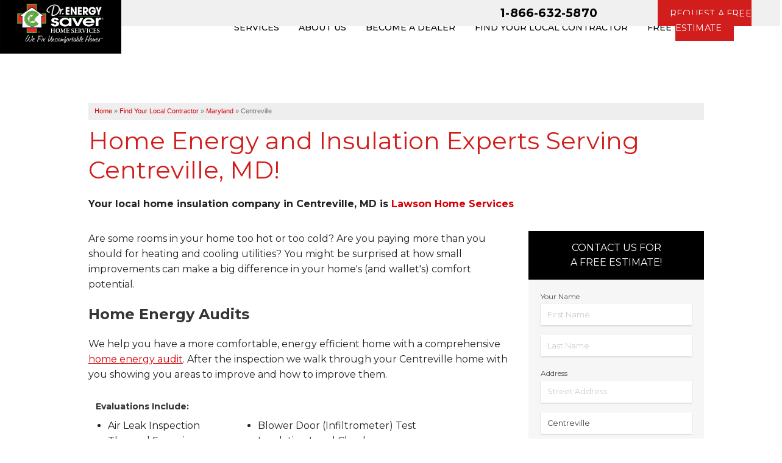

--- FILE ---
content_type: text/html; charset=UTF-8
request_url: https://www.drenergysaver.com/energy-audit-contractors/maryland/centreville-md-insulation-contractors.html
body_size: 16585
content:

<!doctype html>
<html lang="en">
    <head>

    <!-- Google Tag Manager -->
<script id="gtmScript" nonce='VhR3XtU3LsaOyWI'>(function(w,d,s,l,i){w[l]=w[l]||[];w[l].push({'gtm.start':
new Date().getTime(),event:'gtm.js'});var f=d.getElementsByTagName(s)[0],
j=d.createElement(s),dl=l!='dataLayer'?'&l='+l:'';j.async=true;j.src=
'https://www.googletagmanager.com/gtm.js?id='+i+dl;var n=d.querySelector('[nonce]');
n&&j.setAttribute('nonce',n.nonce||n.getAttribute('nonce'));f.parentNode.insertBefore(j,f);
})(window,document,'script','dataLayer','GTM-PBB97CR');</script>
<!-- End Google Tag Manager -->

    	<meta charset="utf-8">
    	<meta name="viewport" content="width=device-width, initial-scale=1">
    	<title>Centreville, MD Insulation & HVAC Contractor | Heating & Furnace Repair, Home Energy Audit MD</title>
    	<meta name="description" content="Centreville, MD Experts in Home Insulation, Heating, & Home Energy. From Furnace Repair to Comprehensive Energy Audits. Free, No-Obligation Estimate!">
    	<meta name="keywords" content="">
    	<link rel="icon" href="/core/images/universal/favicon/des-favicon.ico">
        <link rel="preconnect" href="https://use.fontawesome.com">
        <link rel="preconnect" href="https://use.typekit.net">
    	
        <link rel="stylesheet" type="text/css" href="https://cdn.treehouseinternetgroup.com/cms_core/assets/min/foundation.min.css">
        <link rel="stylesheet" type="text/css" href="https://cdn.treehouseinternetgroup.com/cms_core/assets/core-template.css" />
        <link rel="stylesheet" type="text/css" media="screen and (max-width: 960px)" href="https://cdn.treehouseinternetgroup.com/cms_core/assets/min/mobile-min.css" />
        <!--<link rel="stylesheet" type="text/css" href="https://b388022801b3244fdbae-c913073b3759fb31d6b728a919676eab.ssl.cf1.rackcdn.com/v2/color/blue-bright-colorscheme-min.css">
        <link rel="stylesheet" type="text/css" href="https://b388022801b3244fdbae-c913073b3759fb31d6b728a919676eab.ssl.cf1.rackcdn.com/v2/color/buttons/blue-bright/button-red-min.css">-->
        
<style>
#contact_form label.error {
	font-weight: normal;
	font-size: .75rem;
	margin-bottom: .5rem;
	color: #b44;
}
.sms-wrap {
	display: flex;
	align-items: flex-start;
	gap: 1rem;
	margin-bottom: 1rem;
}
#sms_consent {
	margin: .25rem 0 0;
	flex: 0 1 2rem;
}
#sms_consent-label {
	margin: 0;
	font-size: .75rem;
	font-style: italic;
	line-height: 1.5;
	font-weight: normal;
}
</style>


<style>
:root {
	--color-primary: #d11d1c;
	--color-secondary: #000;
	--color-accent: #4abb40;
	--color-bg-light: #f6f6f6;
}
.directory_contact_title {
	font-size: 1rem;
	background-color: var(--color-secondary);
	padding: 1rem;
	color: #fff;
	text-align: center;
	text-transform: uppercase;
}
.directory_contact_content {
	padding: 1rem 1.25rem;
	background-color: var(--color-bg-light);
}
.directory_contact_content textarea, .directory_contact_content select, .directory_contact_content input[type="text"],.directory_contact_content input[type="email"] {
	border: none !important;
	box-shadow: 0 1px 2px rgba(0,0,0,.2);
	padding: 0.5rem 0.7rem;
	font-size: .8em;
}
.directory_contact_content label {
	font-size: .75rem;
}
.sms-wrap {
	gap: .5rem;
}
#sms_consent-label {
	line-height: 1.375;
}
.hub-directory .lists {
	box-shadow: none;
	padding: 1.5rem;
	margin: 2rem 0;
	background: var(--color-bg-light);
}
#content-wrap .hub-directory .lists h3 {
	margin-top: 0;
}
.hub-directory table {
	background-color: transparent;
	border: none;
	width: auto;
}
.hub-directory .lists table {
	margin: 0;
}
.hub-directory ul {
	margin-left: 0;
}
</style>

<style>
:root {
	--shadow: 0 0 .5rem rgba(0,0,0,.15);
}
/* Layout */
.directory-sidebar {
	margin-bottom: 4rem;
}
.directory-citypage .directory-citypage--content table {
	width: auto;
}
.citypage-leadmap {
	box-shadow: var(--shadow);
}
.citypage-yourdealer {
	font-weight: bold;
	margin-bottom: 2rem;
}
.citypage-zips, .citypage-leads {
	margin: 2rem 0;
}
.citypage-zips {
	padding: 1rem 2rem;
	box-shadow: var(--shadow);
}
.citypage-zips ul, #content-wrap .citypage-zips ul {
	padding: 0;
	margin: 0;
	list-style: none;
	display: grid;
	grid-template-columns: repeat(auto-fill, minmax(8rem,1fr));
}
.citypage-zips li {
	box-sizing: border-box;
	padding: .5rem;
	text-align: center;
}
.citypage-cities, .citypage-leadmap, .citypage-leads {
	margin-bottom: 3rem;
}
.citypage-cities ul {
	list-style: none;
	margin: 0;
	display: block;
	columns: 5 10rem;
	column-gap: .5rem;
}
.citypage-cities li, #content-wrap .citypage-cities li {
	margin: 0;
	white-space: nowrap;
}
.citypage-leadmap--map {
	min-height:300px;
}
.citypage-leadmap .legend--item {
	line-height: 2rem;
	margin: .5rem .75rem;
	display: inline-block;
}
.citypage-leadmap .legend--item img {
	width: 1.5em;
	height: auto;
	vertical-align: -.25em;
	margin-right: .25em;
}
.citypage-leads {
	box-shadow: 0 0 .5rem rgba(0,0,0,.15);
}
.citypage-leads h2 {
	padding: 1rem 2rem 0;
}
.citypage-leads--list, #content-wrap .citypage-leads--list {
	list-style: none;
	padding: 0;
	margin: 0;
	max-height: 22rem;
	overflow: auto;
}
.citypage-leads--list li, #content-wrap .citypage-leads--list li {
	margin: 0;
	padding: 1rem 2rem;
}
.citypage-leads--list li:nth-of-type(2n+1) {
	background-color: rgba(0,0,0,.025);
}
.citypage-leads--list li > div {
	position: relative;
	padding-left: 1.5em;
}
.citypage-leads--list li svg {
	position: absolute;
	left: 0;
	top: .25em;
	color: var(--color-primary, #555);
}
.citypage-leads--location {
	font-weight: bold;
	margin-bottom: .25em;
}
.nodata {
	display: none;
}
@media screen and (min-width:45rem) {
	.directory-sidebar {
		width: 18rem;
		float: right;
		margin-left: 2rem;
	}
	.directory-assets {
		clear: both;
	}
}
</style>
        <link rel="stylesheet" type="text/css" href="/inc/sb-styles.css?v=3">
        <script nonce='VhR3XtU3LsaOyWI' type="text/javascript" src="https://cdn.treehouseinternetgroup.com/cms_core/assets/js/jquery.min.js"></script>
    	<link rel="stylesheet" type="text/css" href="https://cdn.treehouseinternetgroup.com/cms_images/215/animations.css">

    	<!-- Fonts and icons -->
    	<link href="https://fonts.googleapis.com/css?family=Montserrat:400,400i,500,700&display=swap" rel="stylesheet">
      <link rel="stylesheet" type="text/css" href="https://cdnjs.cloudflare.com/ajax/libs/font-awesome/4.7.0/css/font-awesome.min.css">

    <meta name="msvalidate.01" content="D1CF2816AA3A80E3A462353DF893C744" />
    
	 

<style>/**------------------------------------------- Structure Styles -------------------------------------------**/body {background-color:#fff;background-attachment:fixed;background-size:cover;background-repeat:no-repeat, repeat-x;background-position:center top;}#template-wrap {overflow:unset;padding-top:134px;position:relative;}.row {max-width:1060px;position:relative;}#colorbox,#cboxLoadedContent,#cboxContent {box-sizing:content-box;}.container {background-color:#fff;float:left;width:100%;}a,#tabs .ui-widget-content a,p#tabs .ui-state-active a,#tabs .ui-state-active a:link,#tabs-light-bar .ui-widget-content a {color:#D50208;}a {outline:none;}p a {text-decoration:underline;outline:none;}a:visited, a:hover {color:#6E250C;outline:none;}a#scrollToTop {display:none;position:fixed;right:30px;bottom:30px;background:rgba(0, 0, 0, .25);border-radius:5px;padding:10px 15px;color:#fff;font-size:20px;}a#scrollToTop .fa {margin-right:10px;}.button:hover, .button:focus {background:#cc3604 !important;}input[type="submit"]:hover, input[type="submit"]:focus {background:#a50908 !important;}@media screen and (min-width:641px) and (max-width:1024px){#template-wrap {padding-top:200px;}}@media screen and (min-width:341px) and (max-width:419px) {#template-wrap {padding-top:156px !important;}}@media screen and (max-width:640px){#template-wrap {padding-top:156px;}a#scrollToTop {display:none;position:fixed;right:6px;bottom:72px;background:rgba(0, 0, 0, .25);border-radius:5px;padding:10px 15px;color:#fff;font-size:20px;}}@media screen and (max-width:340px){#template-wrap {padding-top:157px;}}/**------------------------------------------- Font Styles -------------------------------------------**/body,h2,p,ul,ol {font-family:'Montserrat', sans-serif;}h1,h3,h4,h5,strong {font-family:'Montserrat', sans-serif;color:#353535;}h2 span {color:#353535 !important;}#content-wrap h1 {font-size:40px;color:#d11e1c;margin-bottom:20px;line-height:1.2;font-weight:300;}@media screen and (max-width:640px) {#content-wrap h1 {font-size:28px;margin-bottom:20px;}}#content-wrap h2 {font-size:24px !important;color:#000;margin:0px auto 20px;font-weight:700;}#content-wrap h3,.related_pages .title {font-size:20px;color:#000;margin-bottom:15px;}#content-wrap h4 {color:#555;font-family:'Montserrat', sans-serif;font-size:20px;}#content-wrap h5 {font-family:'Montserrat', sans-serif;}#content-wrap ul,#content-wrap ol {padding:0px 20px;}.home-text h1 {text-align:center;color:#E63900;}.home h2 {font:700 28px/1.3em 'Montserrat', sans-serif;text-transform:uppercase;color:#353535;text-align:center;margin-bottom:30px;}.home:not(#service-area) h2 {overflow:hidden;text-align:center;}.home:not(#service-area) h2 span {position:relative;display:inline-block;}.breakout p,.breakout ul,.breakout ol {font-size:14px;line-height:20px;/* color:#676767; */}@media screen and (max-width:640px){.home-text h1 { font-size:26px;}.home h2 { font-size:18px;}}/**------------------------------------------- Header -------------------------------------------*/#header {position:relative;background:transparent;pointer-events:none;}#logo a {pointer-events:all !important;}.top-bar {position:absolute;bottom:0px;left:auto;right:0px;}#header-nav {position:absolute;top:0;left:0;width:100%;/*background:rgba(255,255,255,0.7);*/background:#fff;padding:0px;height:130px;z-index:999;}#logo {z-index:9999;padding:0px;pointer-events:none;}#logo img {max-height:144px;margin-top:-53px;}#oc-header {margin-top:40px;text-align:center;}#oc-header p {font-size:20px;color:#555;}#contact {position:relative;height:120px !important;}#contact:before {position:absolute;content:'';width:270px;height:120px;left:calc(50% + 20px);transform:skew(-48deg) translateX(-50%);background:rgba(228,0,0,0.5);}.contact-info {position:absolute;left:calc(50% + 24px);top:calc(50% + 3px);transform:translate(-50%,-50%);width:224px;}.contact-info .fa {color:#f29a9d;}.fa {font-size:22px !important;margin-right:6px;}.fa-map-marker {margin-left:-13px;margin-right:8px;}#phone {font-family:'Montserrat',sans-serif;position:relative;margin-bottom:4px;margin-left:16px;}#phone>a {color:#000;line-height:1.2em;font-weight:600;font-size:1.2em;font-family:'Montserrat',sans-serif;letter-spacing:.2px;}#header-btn {text-align:center;max-width:254px;float:right;margin-right:-3px;}#header-btn a {text-transform:none;font-weight:400;letter-spacing:.2px;font-size:.9em;width:auto !important;color:#fff;text-transform:uppercase;background:#D11D1C;padding:13px 20px 12px;vertical-align:top;line-height:1.7em;}#header-btn a.button span {font-weight:700;}#header-btn:hover a.button {background:#e10707;}#header-service-area p {display:block;line-height:1.2em;text-align:right;color:#555;margin-bottom:0px;font-size:16px;font-weight:400;font-style:italic;}#header-service-area p:hover {color:#353535;text-decoration:underline;}#header-service-area {padding:0;}#header-service-area .row {max-width:unset;}.opensign {float:left;background:#e10707;border-radius:7px;padding:5px;margin:-5px 10px 0px 0px;}.opensign span {font:400 16px/100% 'Montserrat',sans-serif;text-transform:uppercase;padding:8px 10px;display:block;border:1px solid #FFFFFF;border-radius:3px;color:#ffffff;}.top-bar-section {transition:none !important;}.top-bar-section .active {border-bottom:4px solid black;}#header-service-wrap {z-index:9999;position:relative;}@media screen and (min-width:1025px) {#phone {text-align:right;right:300px;position:absolute;}#phone a {font-weight:bold;}#header-service-wrap {margin-bottom:0;background-color:#f0f0f0;padding:10px 0 5px;height:43px;}p#header-service-area {position:absolute;width:280px;right:0;top:90px;}.top-bar {right:0px;}.fixed .top-bar {position:absolute;right:0;bottom:-3px;}.fixed .top-bar .top-bar-section {bottom:3px !important;right:30px !important;}.top-nav.contain-to-grid.sticky.fixed {height:80px !important;}ul#top-nav-list ul.m-menu {margin-top:35px !important;}.fixed ul#top-nav-list ul.m-menu {margin-top:30px !important;}}@media screen and (max-width:1024px) {#logo {margin-bottom:25px;text-align:center;}.fixed {height:114px;}.fixed .top-bar {bottom:0px;left:0px;}#oc-header {margin-top:0px;}#oc-header p {margin-top:5px;font-size:18px;}#phone {text-align:center;margin:15px auto;}#phone a {-webkit-transform:none;transform:none;display:inline-block;position:relative;left:auto;top:auto;font-size:28px;width:300px;font-weight:600;}#header-btn {text-align:left;}#header-btn a.button {display:inline-block;}#header-service-wrap {margin-bottom:5px;}#header-service-area p {text-align:center;font-size:16px;}.opensign {margin:-2px 5px 0px 0px;}.opensign span {font-size:12px;}.fa {font-size:17px !important;margin-right:4px;vertical-align:2px;margin-left:7px;}}@media screen and (min-width:641px) and (max-width:1024px){#logo img {max-height:143px;margin-top:0px;}#logo {margin-bottom:0;text-align:left;height:134px !important;margin-top:-49px;overflow:hidden;}.top-bar-section {background:#fff;}#header-btn {text-align:center;max-width:unset;float:right;position:absolute;right:0 !important;width:calc(100% - 288px);height:65px;background:#d11d1c;bottom:-104px;}#header-btn a {text-transform:none;font-weight:400;letter-spacing:.2px;font-size:.9em;width:auto !important;color:#fff;text-transform:uppercase;background:#D11D1C;padding:24px 20px 14px;vertical-align:0px;line-height:1.2em;position:relative;display:block;}#header-btn a span {font-size:16px;vertical-align:2px;}#header-service-wrap {margin-bottom:0;background-color:#f0f0f0;padding:21px 0 19px;}#phone {position:absolute;right:0 !important;width:calc(100% - 288px);text-align:center;background:#f0f0f0;height:58px;}#phone a {width:auto;font-size:16px;font-weight:600;vertical-align:unset;left:50%;transform:translateX(-50%);text-align:center;width:209px;position:absolute;font-weight:bold;}ul#top-nav-list:not(.right) ul.m-menu {margin-top:0px !important;}}@media screen and (max-width:640px) {#oc-header img {width:250px;}.top-bar-section ul {font-size:16px;height:auto;margin:0;padding:0 2px 12px;width:100%;}.top-bar {padding:0 !important;height:55px;bottom:unset !important;background:#000 !important;}.top-bar .toggle-topbar.menu-icon {margin-top:-5px !important;}#nav-bar .row, #nav-bar .columns {padding:0 !important;}.expanded #top-nav-list {margin-top:-5px !important;background:#000;}.expanded #top-nav-list li {width:100%;}.fixed {height:88px;z-index:999999;display:none;}#logo {background:#000;z-index:1;}#logo a {position:relative;z-index:999;}.top-bar {pointer-events:none;}.toggle-topbar,.top-bar-section #top-nav-list {pointer-events:all;}#contact {height:50px !important;}#contact:before {display:none;}#phone {margin-top:-26px !important;margin-bottom:6px !important;background:#ededed;padding:15px 0 10px;box-shadow:inset 0 0 11px rgba(0,0,0,0.2);}#phone .fa {margin-left:0 !important;font-size:25px !important;color:#f21e27;} #phone a {color:#000;}#header-btn {text-align:center !important;}#header-btn .fa, #header-btn {margin-left:0 !important;}#header-btn .fa, #header-btn a span {color:#000;}.contact-info {left:50%;}#header-service-wrap {margin-bottom:0px;}}/*Get Started Nav*/#zip-location {background:rgb(232, 232, 232);padding:8px 20px;background-image:url('https://cdn.treehouseinternetgroup.com/cms_images/321/om-bg2.jpg');background-position:center;background-size:cover;position:relative;}#zip-location:before {content:'';position:absolute;top:0;left:0;width:100%;height:100%;background:#D11D1C;background:-webkit-linear-gradient(left, #D11D1C, #00000080);background:-moz-linear-gradient(left, #D11D1C, #00000080);background:linear-gradient(to right, #D11D1C, #00000080);}.zip-location-2 {padding:21px 20px !important;}#zip-location .cta-text {color:#fff;text-transform:uppercase;}#zip-location .local-title {vertical-align:6px;line-height:1.2em;margin-right:10px;margin-bottom:0px;}#zip-location .local-title .fa {font-size:2.3em !important;vertical-align:-6px;margin-right:16px;}#zip-location .local-company {vertical-align:middle;margin-top:6px;line-height:1.2em;font-weight:600;}#zip-location a,#zip-location span {color:#fff !important;}.nav-get-started {width:100%;padding:22px 20px;position:relative;}.nav-get-started label,.nav-get-started input {display:inline-block;}.nav-get-started input[type="text"] {width:116px;margin:0px 0px 0 10px;font-size:13px;height:38px;vertical-align:0px;}.nav-get-started input[type="submit"] {background:#d11c1c;width:115px;text-align:center;border-radius:0px !important;text-transform:uppercase;font-weight:700;cursor:pointer;font-family:'Montserrat', sans-serif;text-shadow:none;font-size:.85em;margin:0px !important;padding:5px 7px 5px !important;height:39px;line-height:1.2em !important;vertical-align:0px;}.nav-get-started input[type="submit"]:hover {background:#a50908 !important;}.nav-get-started label:before {content:'Enter Your Zip To';display:inline-block;margin-right:4px;}.nav-get-started label:after {content:':';display:inline-block;}.nav-get-started label {font-size:1em;color:#fff;font-weight:400;text-transform:uppercase;vertical-align:-1px;}.nav-get-started form {margin:auto;width:100%;text-align:center;}/*Shown Location Bar*/.zip-location {text-align:center;}.zip-location span {vertical-align:-20px;}.zip-location .button {margin-left:30px;vertical-align:6px;font-size:.9em;}.location p {display:inline-block;}.change p {position:absolute;top:50%;transform:translateY(-50%);-webkit-transform:translateY(-50%);margin-left:.9375em;}.free-estimate-button {display:inline-block;position:absolute;right:0px;top:50%;transform:translateY(-50%);-webkit-transform:translateY(-50%);}.free-estimate-button img {display:none;}.free-estimate-button a:before {content:'GET STARTED';padding:15px 30px !important;border-radius:0px !important;font:14px/1.3em 'Montserrat',sans-serif;background-color:#d31c1c;transition:background-color .2s ease;border:0;color:#fff;width:100%;margin:10px 13px 10px 0px !important;cursor:pointer;text-transform:uppercase;font-weight:500;}.free-estimate-button a:hover:before {background-color:#000;}@media screen and (max-width:960px){.zip-location .button {padding:10px;margin:0px auto 20px;vertical-align:0px;max-width:200px;}}@media screen and (max-width:640px){#zip-location .local-company {margin-top:0px !important;}#zip-location .local-company-name {line-height:.2em;}#zip-location .local-title {font-size:1em;display:block !important;}#zip-location .local-title .fa {font-size:2em !important;vertical-align:-3px;margin-right:10px;}#zip-location .cta-text {margin-top:14px;}}@media screen and (max-width:399px){.change p {top:calc(50% + 10px) !important;transform:initial;font-size:12px;-webkit-transform:initial;left:50%;transform:translate(-50%,-50%) !important;margin-left:0 !important;}.free-estimate-button {top:100px !important;transform:initial;-webkit-transform:initial;right:unset !important;left:50%;width:100% !important;position:absolute;transform:translateX(-50%) !important;}}/**------------------------------------------- TOP Nav Styles -------------------------------------------**/#nav-bar,.contain-to-grid {background:transparent;}.fixed ul#top-nav-list {margin:0 20px 0 0;}ul#top-nav-list {padding:0;margin:4px 0 0 0;list-style:none;display:inline-block;}ul#top-nav-list>li:hover {/*background:#333;*/}/* Top Nav Links */ul#top-nav-list>li {display:block;background:0 0;float:left;padding:30px 20px;margin-bottom:0;transition:all .25s ease;}ul#top-nav-list>li a {font-family:'Montserrat',serif;font-size:13px;line-height:1.4em;text-transform:uppercase;color:#000;}ul#top-nav-list>li:hover>a {color:#f01c24;}/* Top Nav Free Estimate Link */ul#top-nav-list>li.quote {background:#000;}ul#top-nav-list>li.quote a {background:#e10707;}ul#top-nav-list>li.quote:hover {background-color:#333;}ul#top-nav-list>li.quote:hover a {color:#fff;}#phone .fa-phone, #header-btn .fa-check {color:#fff;}#logo-phone-sticky {position:absolute;top:0;left:0;overflow:unset !important;display:none !important;}#logo-phone-sticky .row {max-width:unset !important;}#logo-phone-sticky .medium-9 {position:absolute;}#phone-sticky {position:absolute;left:20px;}#phone-sticky .phone_link {color:#000;}.f-topbar-fixed #logo-phone-sticky{display:block !important;}@media screen and (max-width:1125px) {/*#logo-sticky {margin-left:-30px !important;}*/}@media screen and (min-width:1200px){.top-nav:not(.fixed) ul#top-nav-list>li > a {font-size:14px !important;}.top-nav:not(.fixed) ul#top-nav-list>li {padding:35px 20px;}.top-bar {right:-30px !important;}}@media screen and (min-width:1025px) {.fixed ul#top-nav-list ul.m-menu {left:167px;}.top-bar-section li.has-dropdown:not(:first-of-type) {position:relative;}ul#top-nav-list ul.m-menu.short,ul#top-nav-list.right ul.m-menu.short {min-width:300px;width:unset;right:unset;left:0;}ul#top-nav-list > li:first-child ul.m-menu {left:auto;right:0;}.fixed ul#top-nav-list > li:first-child ul.m-menu {left:auto;right:0px;max-width:1020px;}.top-nav:not(.fixed) ul#top-nav-list>li {padding:35px 16px;}.top-nav:not(.fixed) ul#top-nav-list>li > a {font-size:13px;line-height:1.2em;font-weight:500;}}@media screen and (max-width:1024px) {.top-bar {left:0;width:100%;}#header-nav {height:200px;}#contact::before {width:200px;height:100px;top:11px;left:50%;}#phone a {width:auto;font-size:16px;vertical-align:3px;}#phone .fa {margin-left:-21px;}#header-btn a span {font-size:16px;vertical-align:2px;}#phone {margin:0;}#logo-phone-sticky .medium-3 {display:none;}#phone-sticky a.phone_link {margin-left:unset !important;}}@media screen and (min-width:641px) and (max-width:1024px) {.top-bar {left:0;bottom:-75px;width:100%;}#logo-phone-sticky .medium-9 {width:100%;}#phone-sticky {position:absolute;left:50%;transform:translateX(-50%);}#phone-sticky a.phone_link {margin-top:10px !important;}}@media screen and (min-width:641px) {.top-nav.contain-to-grid.sticky.fixed {box-shadow:0 5px 10px rgba(0,0,0,.35);z-index:999;background:#fff;}li.quote {display:none !important;}}@media screen and (max-width:640px) {ul#top-nav-list li.quote {border:0;margin:0;}#header-nav {height:95px !important;}#phone a {width:auto;font-size:26px !important;font-weight:600;vertical-align:3px;pointer-events:auto; }#logo-phone-sticky {background:#fff;height:0;overflow:hidden;top:11px;left:20px;z-index:9;position:absolute;display:block !important;}#phone-sticky {display:none;}}/* Mega Nav Links */ul#top-nav-list ul.m-menu a {color:#353535;}ul#top-nav-list ul.m-menu ul a:hover {color:#e10707;text-decoration:none !important;}/* Top Banner Sticky Phone # and Button*/#logo-sticky {margin-left:0px;width:120px;z-index:2;}.phone_link {font-size:26px;font-weight:bold;}#phone-sticky a {font-family:'Montserrat',serif;}#phone-sticky a.phone_link {margin-left:155px;margin-right:0;margin-top:23px;font-size:24px;}#phone-sticky a.phone_link span,#phone-sticky a.phone_link:hover span {color:#e10707;}#phone-sticky a.button {background:#000;display:none;}#phone-sticky a.button:hover {background:#e10707;}.button:visited {color:#fff;}/* Slim mobile header */@media screen and (max-width:640px) {.slim-header #logo img {position:relative;max-height:98px;margin-bottom:15px;margin:1px 0 0;}.slim-header #logo {text-align:left;}.slim-header #nav-bar {top:0;position:absolute;width:100%;}.slim-header #nav-bar,.slim-header .contain-to-grid {background:#fff;border:none !important;}.slim-header .top-bar {background:transparent !important;min-height:99px;padding:20px;}.slim-header .top-bar.expanded {box-shadow:0 10px 20px rgba(0,0,0,.5); box-shadow .2s ease .3s;}.slim-header .top-bar .toggle-topbar.menu-icon {z-index:999;top:20px;margin-top:0;right:20px;}.slim-header .top-bar .toggle-topbar.menu-icon a {padding:0;}.slim-header .top-bar .toggle-topbar.menu-icon a span {color:#fff;font-family:'Montserrat', sans-serif !important;font-size:18px;text-align:center;display:block;width:60px;position:relative;height:60px;}.slim-header .top-bar .toggle-topbar.menu-icon a span::before {width:57px;height:50px;padding:5px;background:#000;content:'';display:block;position:relative;box-shadow:3px 0 0px #000 inset, -1px 0px 0 #000 inset, 0px 8px 0 #fff inset, 0px 16px 0 #000 inset, 0px 24px 0 #fff inset, 0px 32px 0 #000 inset, 0px 40px 0 #fff inset;transition:.2s ease;}.sticky .slim-header .top-bar .toggle-topbar.menu-icon a span::before{box-shadow:0px 0 0px #000 inset, 0px 0px 0 #000 inset, 0px 5px 0 #fff inset, 0px 15px 0 #000 inset, 0px 23px 0 #fff inset, 0px 33px 0 #000 inset, 0px 41px 0 #fff inset;}.slim-header .top-bar.expanded .toggle-topbar.menu-icon a span::before {box-shadow:45px 11px 0 #000 inset,-18px 0 0 #000 inset, 0px 13px 0 #fff inset, 0px 17px 0 #000 inset,0px 19px 0 #fff inset,0px 23px 0 #000 inset,0px 25px 0 #fff inset; transition:.2s ease;}.slim-header .top-bar .toggle-topbar.menu-icon a span::after {content:"+";box-shadow:none;color:#fff;font:normal 72px/35px arial, helvetica, sans-serif;display:block;height:60px;width:60px;top:1px;left:6px;opacity:0;transition:.2s ease;}.slim-header .top-bar.expanded .toggle-topbar.menu-icon a span::after {content:"+";box-shadow:none;transform:rotate(45deg);opacity:1;transition:.2s ease .2s;}.slim-header .top-bar.expanded .title-area {background:transparent;}.slim-header #top-nav-list,.slim-header ul.m-menu {margin-top:50px !important;background:#000;padding-top:10px;}.slim-header ul#top-nav-list li {float:none;padding:0px;}.slim-header ul#top-nav-list li a {padding:10px;border-bottom:1px solid rgba(0,0,0,.1);}.slim-header ul#top-nav-list li.quote {border:0;background-color:#ea1c2c;margin:15px auto 0;}.slim-header ul#top-nav-list li.quote a {font-size:16px;text-align:center;padding:10px 0px;color:#fff !important;}.slim-header ul#top-nav-list li a {color:#fff !important;font-size:16px;}.slim-header ul#top-nav-list ul.m-menu-ul li a {font-size:14px !important;}.slim-header .back.js-generated a:after {border:inset 5px;content:"";display:block;height:0;width:0;border-color:transparent rgba(0,0,0,0.4) transparent transparent;border-left-style:solid;margin-right:0.9375rem;margin-top:-4.5px;position:absolute;top:22px;left:-10px;}.slim-header li.title.back.js-generated {margin-top:0px !important;}.slim-header li.parent-link.hide-for-medium-up {display:none !important;}.slim-header .m-menu-ul ul {display:none;}}/* Sticky Logo */#logo-sticky a {background-image:url('https://cdn.treehouseinternetgroup.com/cms_images/321/DES-We-Fix-Logo.png');display:block;margin-top:13px;height:54px;background-size:contain;background-repeat:no-repeat;}@media screen and (max-width:1024px) and (min-width:641px) {ul#top-nav-list:not(.right) > li > a {width:136px;height:71px;}ul#top-nav-list:not(.right)>li {padding:0 6px;}}.hub_directory .hub_directory_company .business-info {z-index:1;position:relative;}.cta-text {margin-top:25px;font-size:.8em;display:flex !important;flex-flow:column;gap:.5rem;}</style>
<script type="application/ld+json">{"@context":"https:\/\/schema.org","@type":"HomeAndConstructionBusiness","image":"https:\/\/cdn.treehouseinternetgroup.com\/img\/logos\/sites\/og\/321.png","address":{"@type":"PostalAddress","streetAddress":"60 Silvermine Road","addressLocality":"Seymour","addressRegion":"CT","postalCode":"06483","addressCountry":"US"},"name":"Dr. Energy Saver, Inc."}</script><meta property="og:image" content="https://cdn.treehouseinternetgroup.com/img/logos/sites/og/321.png" /><meta property="og:title" content="Find Your Local Contractor" /><meta property="og:site_name" content="Dr. Energy Saver, Inc" /><meta property="og:url" content="https://www.drenergysaver.com/energy-audit-contractors/maryland/centreville-md-insulation-contractors.html" /><meta property="og:description" content="" /><meta property="og:type" content="website" />
<link rel="canonical" href="https://www.drenergysaver.com/energy-audit-contractors/maryland/centreville-md-insulation-contractors.html"><script type="text/javascript">

  (function(i,s,o,g,r,a,m){i['GoogleAnalyticsObject']=r;i[r]=i[r]||function(){
  (i[r].q=i[r].q||[]).push(arguments)},i[r].l=1*new Date();a=s.createElement(o),
  m=s.getElementsByTagName(o)[0];a.async=1;a.src=g;m.parentNode.insertBefore(a,m)
  })(window,document,'script','//www.google-analytics.com/analytics.js','ga');

  ga('create', 'UA-4094758-5', 'auto');
  
  ga('create', 'UA-4094758-5', {'siteSpeedSampleRate': 5});
  ga('send', 'pageview');

</script>

			<script type="text/javascript">
			<!--
			(
				function()
				{
					var jstrack = document.createElement("script");
					jstrack.type = "text/javascript";
					jstrack.async = true;
					jstrack.src = "https://www.drenergysaver.com/tracking.js?sid=1053265467&id=1939040563&c=5a42b588c6a0e9d9b93f4c7fc5917e61&width=" + screen.width + "&height=" + screen.height;
					var s = document.getElementsByTagName("script")[0];
					s.parentNode.insertBefore(jstrack, s);
				}
			)();
			//-->
			</script>
				<script>
			!function(f,b,e,v,n,t,s){if(f.fbq)return;n=f.fbq=function(){n.callMethod?
				n.callMethod.apply(n,arguments):n.queue.push(arguments)};if(!f._fbq)f._fbq=n;
				n.push=n;n.loaded=!0;n.version='2.0';n.queue=[];t=b.createElement(e);t.async=!0;
				t.src=v;s=b.getElementsByTagName(e)[0];s.parentNode.insertBefore(t,s)}(window,
				document,'script','https://connect.facebook.net/en_US/fbevents.js');
			fbq('init', '1490011841260230');
			fbq('track', 'PageView');
					</script>
		<noscript>
			<img height="1" width="1" style="display:none" src="https://www.facebook.com/tr?id=1490011841260230&ev=PageView&noscript=1"/>
		</noscript>
		
			<!-- Google Code for Remarketing Tag -->
			<!-- Global site tag (gtag.js) - Google AdWords: 1028583885 -->
			<script async src="https://www.googletagmanager.com/gtag/js?id=AW-1028583885"></script>
			<script>
			  window.dataLayer = window.dataLayer || [];
			  function gtag(){dataLayer.push(arguments);}
			  gtag('js', new Date());
			
			  gtag('config', 'AW-1028583885');
			</script>
		</head>




    <body>
    <!-- Google Tag Manager (noscript) -->
<noscript nonce='VhR3XtU3LsaOyWI'><iframe src="https://www.googletagmanager.com/ns.html?id=GTM-PBB97CR"
height="0" width="0" style="display:none;visibility:hidden"></iframe></noscript>
<!-- End Google Tag Manager (noscript) -->

        <div id="template-wrap" class="slim-header">
            <div id="header-nav">
                <div class="container hide-for-small" id="header-service-wrap">
                    <div class="">
                        <div class="columns" id="header-service-area">
                            <div class="row collapse">
                                <div class="medium-4 medium-offset-2 large-2 large-offset-8 columns" id="phone">
    
                                            
                                            <a href="/free-estimate.html" class="phone_link">
                                            
                                        1-866-632-5870
                                    </a>
                                </div>
                                <div class="medium-4 end" id="header-btn">
                                    <a class="header-est" href="/free-estimate.html"><span>Request A Free Estimate</span></a>
                                </div>
                            </div>
                        </div>
                    </div>
                </div>    
                <div class="container" id="header">
                    <div class="" data-equalizer>
                        <div class="medium-6 large-4 large-offset-0 columns" id="logo" data-equalizer-watch>
                             <a href="/">
                                <picture> 	
                                    <source srcset="https://cdn.treehouseinternetgroup.com/cms_images/321/dr-energy-saver-logo-black-bkg.svg" alt="Dr. Energy Saver" width="293" height="144" media="(min-width: 641px)">
                                    <img src="https://cdn.treehouseinternetgroup.com/cms_images/321/dr-energy-saver-logo-black-bkg.svg" alt="Dr. Energy Saver" width="199" height="98" alt="Dr. Energy Saver"> 
                                </picture>
                        </div>
                    </div>
                    <div class="columns show-for-small-only" id="header-service-area">
                            <div class="row collapse">
                                <div class="columns" id="phone">
                                            
                                            <a href="/free-estimate.html" class="phone_link">
                                            
                                        1-866-632-5870
                                    </a>
                                </div>
                            </div>
                        </div>
                </div><!-- end #header -->
<!-- SUPER NAV TOOL -->
            <div class="container" id="nav-bar">
                <div class="row collapse">
                    <div class="columns top-nav contain-to-grid sticky">

                    
                        <div class="container show-for-medium-up" id="logo-phone-sticky">
                            <div class="row">
                                <div class="columns medium-3">
                                    <div id="logo-sticky"><a aria-label="Dr. Energy Saver" href="/"></a></div>
                                </div>
                                <div class="columns medium-9">
                                    <div id="phone-sticky">
                                        <a class="button" href="/free-estimate.html">Contact Us Online</a>    
                                        <a href="tel:" class="phone_link">1-866-632-5870</a>
                                    </div>
                                </div>
                            </div>
                            </div><!--end Top Sticky Bar -->
            
			<nav class="top-bar" data-topbar role="navigation" data-options="sticky_on: [small, medium,large]">
				<ul class="title-area">
					<!-- Title Area -->
					<li class="name"></li>
					<!-- Remove the class "menu-icon" to get rid of menu icon. Take out "Menu" to just have icon alone -->
					<li class="toggle-topbar menu-icon"><a href="#"><span>Menu</span></a></li>
				</ul>
				<section class="top-bar-section">
						<!-- Right Nav Section -->
						<ul id="top-nav-list">
							<li class="has-dropdown ">
    <a href="#" ><span>Services</span></a>
	<ul class="dropdown m-menu ">
		<li>
			<div class="row">
				<div class="columns">
					<ul class="m-menu-ul ">
						<li>
    <a href="https://www.drenergysaver.com/insulation.html" >Insulation</a>
	<ul><li><a href="https://www.drenergysaver.com/insulation/insulation-materials.html" >Insulation Materials</a></li><li><a href="https://www.drenergysaver.com/insulation/spray-foam-insulation.html" >Spray Foam Insulation</a></li><li><a href="https://www.drenergysaver.com/insulation/attic-insulation.html" >Attic Insulation</a></li><li><a href="https://www.drenergysaver.com/insulation/basement-insulation.html" >Basement Insulation</a></li><li><a href="https://www.drenergysaver.com/insulation/crawl-space-insulation.html" >Crawl Space Insulation</a></li><li><a href="https://www.drenergysaver.com/insulation/floor-insulation.html" >Floor Insulation</a></li><li><a href="https://www.drenergysaver.com/insulation/wall-insulation.html" >Wall Insulation</a></li><li><a href="https://www.drenergysaver.com/insulation/garage-insulation.html" >Garage Insulation</a></li><li><a href="https://www.drenergysaver.com/insulation/duct-insulation.html" >Duct Insulation</a></li><li><a href="https://www.drenergysaver.com/insulation/air-sealing.html" >Air Sealing</a></li></ul>
</li><li>
    <a href="https://www.drenergysaver.com/heating-systems.html" >Heating</a>
	<ul><li><a href="https://www.drenergysaver.com/heating-systems/furnaces-boilers.html" >Furnaces & Boilers</a></li><li><a href="https://www.drenergysaver.com/heating-systems/geothermal-heating.html" >Geothermal Heating</a></li><li><a href="https://www.drenergysaver.com/heating-systems/radiant-heating.html" >Radiant Heating</a></li><li><a href="https://www.drenergysaver.com/heating-systems/solar-heating.html" >Solar Heating</a></li></ul>
</li><li>
    <a href="https://www.drenergysaver.com/cooling-systems.html" >Air Conditioning & Cooling</a>
	<ul><li><a href="https://www.drenergysaver.com/cooling-systems/air-conditioning.html" >Air Conditioning</a></li><li><a href="https://www.drenergysaver.com/cooling-systems/ventilation.html" >Ventilation</a></li><li><a href="https://www.drenergysaver.com/cooling-systems/evaporative-cooling.html" >Evaporative Cooling</a></li><li><a href="https://www.drenergysaver.com/cooling-systems/dehumidification.html" >Dehumidification</a></li><li><a href="https://www.drenergysaver.com/cooling-systems/air-purifier.html" >Air Purifier</a></li></ul>
</li><li>
    <a href="https://www.drenergysaver.com/ductwork-repairs.html" >Ductwork Repairs</a>
	<ul><li><a href="https://www.drenergysaver.com/ductwork-repairs/duct-sealing.html" >Duct Sealing</a></li><li><a href="https://www.drenergysaver.com/ductwork-repairs/duct-cleaning.html" >Duct Cleaning</a></li></ul>
</li><li>
    <a href="https://www.drenergysaver.com/windows-doors.html" >Windows & Doors</a>
	<ul><li><a href="https://www.drenergysaver.com/windows-doors/replacement-windows.html" >Replacement Windows</a></li><li><a href="https://www.drenergysaver.com/windows-doors/replacement-doors.html" >Replacement Doors</a></li></ul>
</li><li>
    <a href="https://www.drenergysaver.com/water-heater.html" >Water Heaters</a>
	<ul><li><a href="https://www.drenergysaver.com/water-heater/water-heater-types.html" >Water Heater Types</a></li><li><a href="https://www.drenergysaver.com/water-heater/tankless-water-heater.html" >Tankless Water Heater</a></li></ul>
</li><li>
    <a href="https://www.drenergysaver.com/home-energy-audit.html" >Home Energy Audit</a>
	<ul></ul>
</li>
					</ul>
				</div>
			</div>
		</li>
	</ul>
</li><li class="has-dropdown ">
    <a href="https://www.drenergysaver.com/about-dr-energy-saver.html" ><span>About Us</span></a>
	<ul class="dropdown m-menu short">
		<li>
			<div class="row">
				<div class="columns">
					<ul class="m-menu-ul short">
						<li>
    <a href="https://www.drenergysaver.com/about-dr-energy-saver/videos.html" >Videos</a>
	<ul></ul>
</li><li>
    <a href="https://www.drenergysaver.com/about-dr-energy-saver/before-after.html" >Before & After</a>
	<ul></ul>
</li><li>
    <a href="https://www.drenergysaver.com/about-dr-energy-saver/news-and-events.html" >Blog</a>
	<ul></ul>
</li><li>
    <a href="https://www.drenergysaver.com/about-dr-energy-saver/contact-us.html" >Contact Information</a>
	<ul></ul>
</li><li>
    <a href="https://www.drenergysaver.com/about-dr-energy-saver/trusted-partners.html" >Trusted Partners</a>
	<ul></ul>
</li><li>
    <a href="https://www.drenergysaver.com/about-dr-energy-saver/home-comfort-book.html" >Home Comfort Book</a>
	<ul></ul>
</li><li>
    <a href="https://www.drenergysaver.com/about-dr-energy-saver/meet-the-team.html" >Meet the Team</a>
	<ul></ul>
</li><li>
    <a href="https://www.drenergysaver.com/about-dr-energy-saver/qa.html" >Q&A</a>
	<ul></ul>
</li>
					</ul>
				</div>
			</div>
		</li>
	</ul>
</li><li class=""><a href="https://www.drenergysaver.com/dealership-opportunity.html" ><span>Become a Dealer</span></a></li><li class=""><a href="https://www.drenergysaver.com/energy-audit-contractors.html" ><span>Find Your Local Contractor</span></a></li><li class=""><a href="https://www.drenergysaver.com/free-estimate.html" ><span>Free Estimate</span></a></li>
						</ul>
				</section>
			</nav><!-- END Nav -->
		</div>
	</div>
</div>
<!-- END SUPER NAV TOOL -->
</div>

            
            <div class="container" id="page-wrap">
                <div class="row">
                    <div class="columns full-width" id="content-wrap">

        <div id="bread_crumbs" itemscope="" itemtype="https://schema.org/BreadcrumbList"><span itemprop="itemListElement" itemscope itemtype="https://schema.org/ListItem"><a href="/" itemprop="item"><span itemprop="name">Home</span></a><meta itemprop="position" content="1" /></span><span class="separator">&raquo;</span><span itemprop="itemListElement" itemscope itemtype="https://schema.org/ListItem"><a href="https://www.drenergysaver.com/energy-audit-contractors.html" itemprop="item"><span itemprop="name">Find Your Local Contractor</span></a><meta itemprop="position" content="2" /></span><span class="separator">&raquo;</span><span itemprop="itemListElement" itemscope itemtype="https://schema.org/ListItem"><a href="/energy-audit-contractors/maryland.html" itemprop="item"><span itemprop="name">Maryland</span></a><meta itemprop="position" content="3" /></span><span class="separator">&raquo;</span><span itemprop="itemListElement" itemscope itemtype="https://schema.org/ListItem"><span itemprop="name">Centreville</span><meta itemprop="position" content="4" /></span></div>
            <div id="content_helper" style="display:none;"></div><div class="hub-directory"><div class="directory-citypage">
	<h1>Home Energy and Insulation Experts Serving Centreville, MD!</h1>
	<div class="directory-citypage--content">
		
<p>
						<div class="citypage-yourdealer">Your local home insulation company in Centreville, MD is <a href="https://www.drenergysaver.com/energy-audit-contractors/delaware/3270-lawson-home-services.html">Lawson Home Services</a></div>
					<div class="directory-sidebar"><div class="contact_form page_widget us">
<div class="directory_contact">
	<div class="directory_contact_title">
		<div class="directory_title_line_1">Contact Us For</div>
		<div class="directory_title_line_2">A Free Estimate!</div>
	</div>
	<div class="directory_contact_content">
		<form action="https://www.drenergysaver.com/free-estimate/confirmation.html" method="post" id="contact_form">
			<input type="hidden" value="save" name="save">
			<label>Your Name</label>
			<div class="fname">
				<input type="text" name="First_Name" placeholder="First Name" maxlength="50" id="First_Name" data-validate-name required>
			</div>
			<div class="lname">
				<input type="text" name="Last_Name" placeholder="Last Name" maxlength="50" id="Last_Name" data-validate-notequal="#First_Name" data-validate-name required>
			</div>
			<label>Address</label>
			<div class="address">
				<input type="text" name="Street" placeholder="Street Address" maxlength="50" id="Street" data-validate-address required>
			</div>
			<div class="city">
				<input type="text" name="City" placeholder="Town" maxlength="50" id="City" value="Centreville" required>
			</div>
			<div class="state_zip">
				<div class="state">
					
	<select name="State" id="State" required>
		<option value="">-- State --</option>
		<option value="AL">Alabama</option>
		<option value="AK">Alaska</option>
		<option value="AZ">Arizona</option>
		<option value="AR">Arkansas</option>
		<option value="CA">California</option>
		<option value="CO">Colorado</option>
		<option value="CT">Connecticut</option>
		<option value="DE">Delaware</option>
		<option value="DC">District of Columbia</option>
		<option value="FL">Florida</option>
		<option value="GA">Georgia</option>
		<option value="HI">Hawaii</option>
		<option value="ID">Idaho</option>
		<option value="IL">Illinois</option>
		<option value="IN">Indiana</option>
		<option value="IA">Iowa</option>
		<option value="KS">Kansas</option>
		<option value="KY">Kentucky</option>
		<option value="LA">Louisiana</option>
		<option value="ME">Maine</option>
		<option value="MD" selected="selected">Maryland</option>
		<option value="MA">Massachusetts</option>
		<option value="MI">Michigan</option>
		<option value="MN">Minnesota</option>
		<option value="MS">Mississippi</option>
		<option value="MO">Missouri</option>
		<option value="MT">Montana</option>
		<option value="NE">Nebraska</option>
		<option value="NV">Nevada</option>
		<option value="NH">New Hampshire</option>
		<option value="NJ">New Jersey</option>
		<option value="NM">New Mexico</option>
		<option value="NY">New York</option>
		<option value="NC">North Carolina</option>
		<option value="ND">North Dakota</option>
		<option value="OH">Ohio</option>
		<option value="OK">Oklahoma</option>
		<option value="OR">Oregon</option>
		<option value="PA">Pennsylvania</option>
		<option value="RI">Rhode Island</option>
		<option value="SC">South Carolina</option>
		<option value="SD">South Dakota</option>
		<option value="TN">Tennessee</option>
		<option value="TX">Texas</option>
		<option value="UT">Utah</option>
		<option value="VT">Vermont</option>
		<option value="VA">Virginia</option>
		<option value="WA">Washington</option>
		<option value="WV">West Virginia</option>
		<option value="WI">Wisconsin</option>
		<option value="WY">Wyoming</option>
	</select>
	
				</div>
				<div class="zip">
					<input type="text" name="Zip_Code" placeholder="Zip Code" maxlength="10" id="Zip" value="" data-validate-zip="us" required>
				</div>
			</div>
			<label for="Phone">Phone Number</label>
			<div class="phone">
				<input type="text" name="Phone" id="Phone"  data-validate-phone="us" required>
			</div>
			<label>Email Address</label>
			<div class="email">
				<input type="email" name="Email_Address" maxlength="50" id="Email_Address" required>
			</div>
			
			<label>Questions and Comments</label>
			<div class="comment">
				<textarea name="Message" id="Message" data-validate-comment></textarea>
			</div>
			<div class="sms-wrap">
				
	<input type="hidden" name="sms_consent" value="0">
	<input id="sms_consent" type="checkbox" name="sms_consent" value="1" checked>
	<label id="sms_consent-label" for="sms_consent">By submitting, you agree to receive calls and text messages from Dr. Energy Saver about project needs. Msg and data rates may apply; message frequency may vary. Reply STOP to opt out; HELP for support. Consent is not a condition of purchase. <a href="/terms-of-use.html" target="_blank">Terms of Use</a> | <a href="/privacy-policy.html" target="_blank">Privacy</a></label>
	
			</div>
			<div class="save">
				<input class="submit" name="save" type="submit" value="Get Your Free Estimate" id="save">
			</div>
		</form>
	</div>
</div>
</div></div></p>
<p>Are some rooms in your home too hot or too cold? Are you paying more than you should for heating and cooling utilities? You might be surprised at how small improvements can make a big difference in your home's (and wallet's) comfort potential.</p>
<h2><span style="color: #1669ac;">Home Energy Audits</span><span style="font-size: 10px;">&nbsp; &nbsp;</span></h2>
<p>We help you have a more comfortable, energy efficient home with a comprehensive <a title="Home Energy Audit " href="https://www.drenergysaver.com/home-energy-audit.html" target="_blank">home energy audit</a>. After the inspection we walk through your Centreville home with you showing you areas to improve and how to improve them.</p>
<table>
<tbody>
<tr>
<td style="text-align: left;" valign="top"><strong>Evaluations Include:</strong>
<ul>
<li style="text-align: left;">Air Leak Inspection&nbsp;</li>
<li style="text-align: left;">Thermal Scanning</li>
<li style="text-align: left;">Detailed Explanation &nbsp; &nbsp;</li>
</ul>
</td>
<td style="text-align: left;" valign="top"><strong><br /></strong>
<ul>
<li style="text-align: left;">Blower Door (Infiltrometer) Test</li>
<li style="text-align: left;">Insulation Level Check</li>
<li style="text-align: left;">Appliance &amp; Lighting Checks</li>
</ul>
</td>
</tr>
</tbody>
</table>
<h2><span style="color: #1669ac;">Insulating Your Centreville Home </span></h2>
<p>Our trusted home insulation professionals can help keep your home warm in the winter and cool in the summer by correctly installing the right type of insulation.</p>
<table>
<tbody>
<tr>
<td style="text-align: left;" valign="top"><strong>Types of Insulation</strong>
<ul>
<li style="text-align: left;">Spray Foam</li>
<li style="text-align: left;">Blown-in</li>
<li style="text-align: left;">Blown-in Cellulose &nbsp; &nbsp; &nbsp;&nbsp;</li>
<li style="text-align: left;">Rigid Foam</li>
<li style="text-align: left;">Radiant Barrier &nbsp;</li>
<li style="text-align: left;">Sealing Air Leaks</li>
<li style="text-align: left;">Air Duct Sealing &nbsp; &nbsp; &nbsp; &nbsp; &nbsp; &nbsp;</li>
</ul>
</td>
<td style="text-align: left;" valign="top"><strong>Areas of Home</strong>
<ul>
<li style="text-align: left;">Attics</li>
<li style="text-align: left;"><a title="Basement Insulation " href="https://www.drenergysaver.com/insulation/basement-insulation.html" target="_blank">Basements</a></li>
<li style="text-align: left;">Crawl Spaces</li>
<li style="text-align: left;">Garages</li>
<li style="text-align: left;">Walls</li>
</ul>
</td>
</tr>
</tbody>
</table>
<h2><span style="color: #1669ac;">HVAC Services </span></h2>
<p>Our team of certified HVAC professionals can repair your furnace in the winter<br />or your <a title="Air Conditioning " href="https://www.drenergysaver.com/cooling-systems.html" target="_blank">air conditioning</a> in the summer. If it is time to replace and old<br />unit we can handle the installation of a new energy-efficient unit.</p>
<table>
<tbody>
<tr>
<td style="text-align: left;" valign="top"><strong>Heating</strong>
<ul>
<li style="text-align: left;">Gas Furnace</li>
<li style="text-align: left;">Oil Burners</li>
<li style="text-align: left;">Electric Furnaces</li>
<li style="text-align: left;">Heat Pumps</li>
<li style="text-align: left;">Forced Air Heaters</li>
<li style="text-align: left;">Gas Boilers</li>
<li style="text-align: left;">Oil Boilers</li>
<li style="text-align: left;">Hot Water Heater</li>
<li style="text-align: left;">Tankless Water Heaters&nbsp;</li>
</ul>
</td>
<td style="text-align: left;" valign="top"><strong>Cooling</strong>
<ul>
<li style="text-align: left;">Central Air Conditioning</li>
<li style="text-align: left;">Ductless Air Conditioning</li>
<li style="text-align: left;"><a title="Air Conditioning Installation " href="https://www.drenergysaver.com/cooling-systems/air-conditioning/central-air-conditioning.html" target="_blank">AC Repair &amp; Installation</a></li>
<li style="text-align: left;">Heat Pumps</li>
<li style="text-align: left;">Ductwork Cleaning</li>
<li style="text-align: left;">Ductwork Sealing&nbsp;</li>
<li style="text-align: left;">Ductwork Repair</li>
</ul>
</td>
</tr>
</tbody>
</table>
<p><a class="button" style="text-align: center;" href="https://www.drenergysaver.com/free-estimate.html">Get Your Free Estimate</a></p>
<p>&nbsp;</p>
<p>
				<div class="citypage-zips">
					<h2>Service Area Zip Codes</h2>
					<ul>
			<li>21617</li>
					</ul>
				</div>
			</p>
	</div>
	
</div></div>            </div>
                </div>
    </div>

            </div><!-- end #silo-page-wrap -->
    
<!-- Mobile Footer -->
<div class="row" id="fixed-contact">
  <div class="columns area-btn">
    <a href="/energy-audit-contractors.html">
      <svg aria-hidden="true" height="24" focusable="false" data-prefix="fas" data-icon="map-marker-alt"
        class="svg-inline--fa fa-map-marker-alt fa-w-12" role="img" xmlns="http://www.w3.org/2000/svg"
        viewBox="0 0 384 512">
        <path fill="currentColor"
          d="M172.268 501.67C26.97 291.031 0 269.413 0 192 0 85.961 85.961 0 192 0s192 85.961 192 192c0 77.413-26.97 99.031-172.268 309.67-9.535 13.774-29.93 13.773-39.464 0zM192 272c44.183 0 80-35.817 80-80s-35.817-80-80-80-80 35.817-80 80 35.817 80 80 80z">
        </path>
      </svg>
      <span>Find Local Dealer</span>
    </a>
  </div>
  <div class="columns phone-btn">
    <a title="Dr. Energy Saver" href="tel:1-866-632-5870">
      <svg version="1.1" id="phone-icon-svg" width="40px" xmlns="http://www.w3.org/2000/svg"
        xmlns:xlink="http://www.w3.org/1999/xlink" x="0px" y="0px" viewBox="0 0 50 48.18"
        style="enable-background:new 0 0 50 48.18;" xml:space="preserve">
        <path d="M47.6,46.43l2.34-9.79c0.25-1.06-0.32-2.15-1.36-2.59l-10.94-4.52c-0.96-0.4-2.08-0.13-2.73,0.65l-4.84,5.7
                c-7.49-3.39-13.72-9.31-17.3-16.67l5.92-4.67c0.81-0.64,1.08-1.71,0.67-2.63L14.67,1.37c-0.46-1.01-1.59-1.56-2.7-1.32L1.82,2.32
                C0.76,2.55,0,3.45,0,4.52c0,24.1,20.26,43.66,45.31,43.66C46.41,48.18,47.35,47.46,47.6,46.43z"></path>
      </svg>
    </a>
  </div>
  <div class="columns quote-btn">
    <a href="/free-estimate.html">
      <svg aria-hidden="true" height="24" focusable="false" data-prefix="fas" data-icon="file-alt"
        class="svg-inline--fa fa-file-alt fa-w-12" role="img" xmlns="http://www.w3.org/2000/svg" viewBox="0 0 384 512">
        <path fill="currentColor"
          d="M224 136V0H24C10.7 0 0 10.7 0 24v464c0 13.3 10.7 24 24 24h336c13.3 0 24-10.7 24-24V160H248c-13.2 0-24-10.8-24-24zm64 236c0 6.6-5.4 12-12 12H108c-6.6 0-12-5.4-12-12v-8c0-6.6 5.4-12 12-12h168c6.6 0 12 5.4 12 12v8zm0-64c0 6.6-5.4 12-12 12H108c-6.6 0-12-5.4-12-12v-8c0-6.6 5.4-12 12-12h168c6.6 0 12 5.4 12 12v8zm0-72v8c0 6.6-5.4 12-12 12H108c-6.6 0-12-5.4-12-12v-8c0-6.6 5.4-12 12-12h168c6.6 0 12 5.4 12 12zm96-114.1v6.1H256V0h6.1c6.4 0 12.5 2.5 17 7l97.9 98c4.5 4.5 7 10.6 7 16.9z">
        </path>
      </svg>
      <span>Free Estimate</span>
    </a>
  </div>
</div>
<!-- End Mobile Footer -->
<div class="container home" id="footer">
    <div class="row" data-equalizer>
        <div class="large-6 large-push-3 columns" data-equalizer-watch>
            <div id="footer-links">
            <ul>
	<li class="footer-link services">Services
	<ul>
		<li><a href="https://www.drenergysaver.com/insulation.html">Insulation</a></li><li><a href="https://www.drenergysaver.com/heating-systems.html">Heating</a></li><li><a href="https://www.drenergysaver.com/cooling-systems.html">Air Conditioning & Cooling</a></li><li><a href="https://www.drenergysaver.com/ductwork-repairs.html">Ductwork Repairs</a></li><li><a href="https://www.drenergysaver.com/windows-doors.html">Windows & Doors</a></li><li><a href="https://www.drenergysaver.com/water-heater.html">Water Heaters</a></li><li><a href="https://www.drenergysaver.com/home-energy-audit.html">Home Energy Audit</a></li>
	</ul>
</li><li class="footer-link about has-parent-link">Our Company
	<ul>
		<li><a href="https://www.drenergysaver.com/about-dr-energy-saver/trusted-partners.html">Trusted Partners</a></li><li><a href="https://www.drenergysaver.com/about-dr-energy-saver/news-and-events.html">Blog</a></li><li><a href="https://www.drenergysaver.com/about-dr-energy-saver/videos.html">Videos</a></li><li><a href="https://www.drenergysaver.com/about-dr-energy-saver.html">About Us</a></li><li><a href="https://www.drenergysaver.com/about-dr-energy-saver/home-comfort-book.html">Home Comfort Book</a></li><li><a href="https://www.drenergysaver.com/about-dr-energy-saver/contact-us.html">Contact Information</a></li><li><a href="https://www.drenergysaver.com/about-dr-energy-saver/qa.html">Q&A</a></li>
	</ul>
</li><li class="footer-link work">Our Work
	<ul>
		<li><a href="https://www.drenergysaver.com/about-dr-energy-saver/before-after.html">Before & After</a></li>
	</ul>
</li>
</ul>            		<style>
		#social-footer-icons a {
			display: inline-block;
			margin: .125rem;
		}
		#social-footer-icons > a > svg {
			height: 1.5rem;
			width: auto;
			display: block;
			margin: auto;
		}
		</style>
		<div id="social-footer-icons">
			<a href="https://www.youtube.com/channel/UCCZbLEJAq6HCJu4_iOfVs3g" target="_blank" rel="noopener" title="YouTube"><svg id="icon-youtube"role="presentation"  xmlns="http://www.w3.org/2000/svg" width="24" height="24" viewBox="0 0 20 20"><path fill="currentColor" d="M17.7 5.3c-.2-.7-.7-1.2-1.4-1.4c-2.1-.2-4.2-.4-6.3-.3c-2.1 0-4.2.1-6.3.3c-.6.2-1.2.8-1.4 1.4a37.08 37.08 0 0 0 0 9.4c.2.7.7 1.2 1.4 1.4c2.1.2 4.2.4 6.3.3c2.1 0 4.2-.1 6.3-.3c.7-.2 1.2-.7 1.4-1.4a37.08 37.08 0 0 0 0-9.4zM8 13V7l5.2 3L8 13z"/></svg></a><a href="https://www.facebook.com/drenergysaver/" target="_blank" rel="noopener" title="Facebook"><svg id="icon-facebook" role="presentation" xmlns="http://www.w3.org/2000/svg" width="24" height="24" viewBox="0 0 24 24"><path fill="currentColor" d="M14 13.5h2.5l1-4H14v-2c0-1.03 0-2 2-2h1.5V2.14c-.326-.043-1.557-.14-2.857-.14C11.928 2 10 3.657 10 6.7v2.8H7v4h3V22h4v-8.5Z"/></svg></a><a href="https://www.pinterest.com/drenergysaver/" target="_blank" rel="noopener" title="Pinterest"><svg id="icon-pinterest" role="presentation" xmlns="http://www.w3.org/2000/svg" width="24" height="24" viewBox="0 0 20 20"><path fill="currentColor" d="M10.2 2C5.8 2 3.5 4.8 3.5 7.9c0 1.5.8 3 2.1 3.8c.4.2.3 0 .6-1.2c0-.1 0-.2-.1-.3C4.3 8 5.8 3.7 10 3.7c6.1 0 4.9 8.4 1.1 8.4c-.8.1-1.5-.5-1.5-1.3v-.4c.4-1.1.7-2.1.8-3.2c0-2.1-3.1-1.8-3.1 1c0 .5.1 1 .3 1.4c0 0-1 4.1-1.2 4.8c-.2 1.2-.1 2.4.1 3.5c-.1.1 0 .1 0 .1h.1c.7-1 1.3-2 1.7-3.1c.1-.5.6-2.3.6-2.3c.5.7 1.4 1.1 2.3 1.1c3.1 0 5.3-2.7 5.3-6S13.7 2 10.2 2z"/></svg></a><a href="https://www.instagram.com/drenergysavernetwork/" target="_blank" rel="noopener" title="Instagram"><svg id="icon-instagram"role="presentation"  xmlns="http://www.w3.org/2000/svg" width="24" height="24" viewBox="0 0 32 32"><path fill="currentColor" d="M11.469 5C7.918 5 5 7.914 5 11.469v9.062C5 24.082 7.914 27 11.469 27h9.062C24.082 27 27 24.086 27 20.531V11.47C27 7.918 24.086 5 20.531 5zm0 2h9.062A4.463 4.463 0 0 1 25 11.469v9.062A4.463 4.463 0 0 1 20.531 25H11.47A4.463 4.463 0 0 1 7 20.531V11.47A4.463 4.463 0 0 1 11.469 7zm10.437 2.188a.902.902 0 0 0-.906.906c0 .504.402.906.906.906a.902.902 0 0 0 .907-.906a.902.902 0 0 0-.907-.906zM16 10c-3.3 0-6 2.7-6 6s2.7 6 6 6s6-2.7 6-6s-2.7-6-6-6zm0 2c2.223 0 4 1.777 4 4s-1.777 4-4 4s-4-1.777-4-4s1.777-4 4-4z"/></svg></a><a href="https://www.linkedin.com/company/dr.-energy-saver/" target="_blank" rel="noopener" title="LinkedIn"><svg id="icon-linkedin" role="presentation" xmlns="http://www.w3.org/2000/svg" width="24" height="24" viewBox="0 0 24 24"><path fill="currentColor" d="M6.94 5a2 2 0 1 1-4-.002a2 2 0 0 1 4 .002ZM7 8.48H3V21h4V8.48Zm6.32 0H9.34V21h3.94v-6.57c0-3.66 4.77-4 4.77 0V21H22v-7.93c0-6.17-7.06-5.94-8.72-2.91l.04-1.68Z"/></svg></a><a href="https://g.page/r/CQUsCeT2h-mLEBA" target="_blank" rel="noopener" title="Google Maps"><svg id="icon-google" role="presentation" xmlns="http://www.w3.org/2000/svg" width="24" height="24" viewBox="0 0 20 20"><path fill="currentColor" fill-rule="evenodd" d="M17.6 8.5h-7.5v3h4.4c-.4 2.1-2.3 3.5-4.4 3.4c-2.6-.1-4.6-2.1-4.7-4.7c-.1-2.7 2-5 4.7-5.1c1.1 0 2.2.4 3.1 1.2l2.3-2.2C14.1 2.7 12.1 2 10.2 2c-4.4 0-8 3.6-8 8s3.6 8 8 8c4.6 0 7.7-3.2 7.7-7.8c-.1-.6-.1-1.1-.3-1.7z" clip-rule="evenodd"/></svg></a>		</div>
	

            </div>

        </div>
        <div class="large-3 large-pull-6 columns footer-2" data-equalizer-watch>
            <div id="footer-contact">
                <a class="button" href="/free-estimate.html" tabindex="0">Request A Free Estimate</a>
                <p class="footer-phone">
                <span><a href="tel:1-866-632-5870" class="phone_link">1-866-632-5870</a></span>
                </p>
            </div>
        </div>
        <div class="large-3 columns footer-3" data-equalizer-watch>
            <div id="footer-logo">
                <img src="https://cdn.treehouseinternetgroup.com/cms_images/321/DES-We-Fix-Logo-min.png" Alt="Dr. Energy Saver Fix It Logo" width="200" height="91" loading="lazy" decoding="async"><br>
                 <img style="padding-top: 10px;" src="https://cdn.treehouseinternetgroup.com/cms_images/321/cn-proud-member-logo-eps-200.png" alt="Member of Contractor Nation" width="200" height="91" loading="lazy" decoding="async">
                                <a class="button" href="/dealership-opportunity.html">Become A Dealer</a>
            </div>
            <p class="footer-address">
                Dr. Energy Saver<br>
                60 Silvermine Road<br>
                Seymour, CT 06483</p>
        </div>
    </div>
</div>

    <div class="footer-marquee">
        <p>&copy; 2026 Dr. Energy Saver | <a href="/privacy-policy.html">Privacy Policy</a> | <a href="/terms-of-use.html">Terms of Use</a> | <a href="/sitemap.html">Sitemap</a></p>
    </div>
<a id="scrollToTop"><i class="fa fa-arrow-up" aria-hidden="true"></i>Top</a>
</div>

<script nonce='VhR3XtU3LsaOyWI' src="https://cdn.treehouseinternetgroup.com/cms_core/assets/js/foundation.min.js"></script>
<script nonce='VhR3XtU3LsaOyWI' src="https://cdn.treehouseinternetgroup.com/cms_core/assets/js/slick.min.js"></script>
<script nonce='VhR3XtU3LsaOyWI' src="https://cdn.treehouseinternetgroup.com/cms_core/assets/js/jquery.colorbox-min.js" defer></script>
<script nonce='VhR3XtU3LsaOyWI' src="https://cdn.treehouseinternetgroup.com/cms_core/assets/site.js" defer></script>
<script nonce='VhR3XtU3LsaOyWI' src="/core/js/jquery.thScrollable.js" type="text/javascript" defer></script>

<script nonce='VhR3XtU3LsaOyWI'>
    $( "text:contains('CT')" ).css( "fill", "#000 !important" );
</script>
<script nonce='VhR3XtU3LsaOyWI'>
$('#hp-gallery').slick({
                    slide: '.columns',
                    centerMode: true,
                    centerPadding: '60px',
                    slidesToShow: 1,
                    dots: false,
                    variableWidth: true,
                    responsive: [
                        {
                            breakpoint: 960,
                            settings: {
                                 slidesToShow: 1,
                                 centerPadding: '0px',
                            }
                        }
                    ]
                }); 
</script>
<script nonce='VhR3XtU3LsaOyWI'>
$('#home-reviews').slick({
                        slide: '.columns',
                        centerMode: true,
                        centerPadding: '60px',
                        slidesToShow: 3,
                        dots: true,
                        responsive: [
                            {
                                breakpoint: 960,
                                settings: {
                                     slidesToShow: 1,
                                     dots: true
                                }
                            }
                        ]
                    });
</script>
<script nonce='VhR3XtU3LsaOyWI'>
 $('#main-message').slick({
                            autoplay: false,
                            dots: false,
                            infinite: true,
                            speed: 500,
                            fade: true,
                            cssEase: 'ease',
                            responsive: [
                                {
                                  breakpoint: 641,
                                  settings: {
                                    arrows: false
                                  }
                                }
                            ]
                        });
</script>

<!-- For this site - remove .short class on service dropdown until we figure it out dynamically -->
<script nonce='VhR3XtU3LsaOyWI'>
    $('ul#top-nav-list li:first-child .short').removeClass('short');
</script>

<script nonce='VhR3XtU3LsaOyWI'>
//underline active page in nav
!function () {
   var href = location.href;
   var pgurl = href.substr(href.lastIndexOf('/') + 1);
   // match all the anchors on the page with the html file name
   $('a[href="' + pgurl + '"]').addClass('active');
}();
</script>

<script nonce='VhR3XtU3LsaOyWI' type="text/javascript">
piAId = '846153';
piCId = '3975';
piHostname = 'pi.pardot.com';

(function() {
	function async_load(){
		var s = document.createElement('script'); s.type = 'text/javascript';
		s.src = ('https:' == document.location.protocol ? 'https://pi' : 'http://cdn') + '.pardot.com/pd.js';
		var c = document.getElementsByTagName('script')[0]; c.parentNode.insertBefore(s, c);
	}
	if(window.attachEvent) { window.attachEvent('onload', async_load); }
	else { window.addEventListener('load', async_load, false); }
})();
</script>

    
<script type="text/javascript" src="https://cdn.treehouseinternetgroup.com/cms_core/assets/js/th_form_listener.js?v=1"></script>
<script type="text/javascript" src="https://cdn.treehouseinternetgroup.com/cms_core/assets/js/th_form_validator.js?v=1"></script>
<script>
let loading = false;
const form = document.querySelector("#contact_form");
const listener = new ThFormListener("contact_form", {
id: "1053265467",
c: "5cc9ab11b0d772a46680141a79c925f8",
ignoreFields: ['user_password', 'hidden_company', 'save', 'send'],
disableSubmit: true
});
const validator = new ThFormValidator("contact_form", {disableSubmit: true});

form.addEventListener("submit", async function(e) {
e.preventDefault();
if(loading) return;
loading = true;

const errorFields = validator.validateAll();
if(errorFields.length) {
errorFields[0].focus();
errorFields[0].scrollIntoView({behavior: "smooth", block: "center"});
loading = false;
return;
}

// Disable submit button and submit form
const btn = form.querySelector('[type="submit"]');
btn.disabled = true;
btn.value = 'Submitting...';

const p = listener.initializePostData();
p["submit_form"] = 1;
await listener.sendData(p);

this.submit();
});
</script>





</body>
</html>

--- FILE ---
content_type: text/css
request_url: https://cdn.treehouseinternetgroup.com/cms_core/assets/min/foundation.min.css
body_size: 21329
content:
meta.foundation-version{font-family:"/5.5.2/";}meta.foundation-mq-small{font-family:"/only screen/";width:0;}meta.foundation-mq-small-only{font-family:"/only screen and (max-width:40em)/";width:0;}meta.foundation-mq-medium{font-family:"/only screen and (min-width:40.0625em)/";width:40.0625em;}meta.foundation-mq-medium-only{font-family:"/only screen and (min-width:40.0625em) and (max-width:64em)/";width:40.0625em;}meta.foundation-mq-large{font-family:"/only screen and (min-width:64.0625em)/";width:64.0625em;}meta.foundation-mq-large-only{font-family:"/only screen and (min-width:64.0625em) and (max-width:90em)/";width:64.0625em;}meta.foundation-mq-xlarge{font-family:"/only screen and (min-width:90.0625em)/";width:90.0625em;}meta.foundation-mq-xlarge-only{font-family:"/only screen and (min-width:90.0625em) and (max-width:120em)/";width:90.0625em;}meta.foundation-mq-xxlarge{font-family:"/only screen and (min-width:120.0625em)/";width:120.0625em;}meta.foundation-data-attribute-namespace{font-family:false;}html,body{height:100%;}html{box-sizing:border-box;}*,*:before,*:after{-webkit-box-sizing:inherit;-moz-box-sizing:inherit;box-sizing:inherit;}html,body{font-size:100%;}body{background:#fff;color:#222;cursor:auto;font-family:"Helvetica Neue",Helvetica,Roboto,Arial,sans-serif;font-style:normal;font-weight:normal;line-height:1.5;margin:0;padding:0;position:relative;}a:hover{cursor:pointer;}img{max-width:100%;height:auto;}img{-ms-interpolation-mode:bicubic;}#map_canvas img,#map_canvas embed,#map_canvas object,.map_canvas img,.map_canvas embed,.map_canvas object,.mqa-display img,.mqa-display embed,.mqa-display object{max-width:none!important;}.left{float:left!important;}.right{float:right!important;}.clearfix:before,.clearfix:after{content:" ";display:table;}.clearfix:after{clear:both;}.hide{display:none;}.invisible{visibility:hidden;}.antialiased{-webkit-font-smoothing:antialiased;-moz-osx-font-smoothing:grayscale;}img{display:inline-block;vertical-align:middle;}textarea{height:auto;min-height:50px;}select{width:100%;}.row{margin:0 auto;max-width:62.5rem;width:100%;}.row:before,.row:after{content:" ";display:table;}.row:after{clear:both;}.row.collapse>.column,.row.collapse>.columns{padding-left:0;padding-right:0;}.row.collapse .row{margin-left:0;margin-right:0;}.row .row{margin:0 -.9375rem;max-width:none;width:auto;}.row .row:before,.row .row:after{content:" ";display:table;}.row .row:after{clear:both;}.row .row.collapse{margin:0;max-width:none;width:auto;}.row .row.collapse:before,.row .row.collapse:after{content:" ";display:table;}.row .row.collapse:after{clear:both;}.column,.columns{padding-left:.9375rem;padding-right:.9375rem;width:100%;float:left;}.column + .column:last-child,.columns + .column:last-child,.column + .columns:last-child,.columns + .columns:last-child{float:right;}.column + .column.end,.columns + .column.end,.column + .columns.end,.columns + .columns.end{float:left;}@media only screen{.small-push-0{position:relative;left:0;right:auto}.small-pull-0{position:relative;right:0;left:auto}.small-push-1{position:relative;left:8.33333%;right:auto}.small-pull-1{position:relative;right:8.33333%;left:auto}.small-push-2{position:relative;left:16.66667%;right:auto}.small-pull-2{position:relative;right:16.66667%;left:auto}.small-push-3{position:relative;left:25%;right:auto}.small-pull-3{position:relative;right:25%;left:auto}.small-push-4{position:relative;left:33.33333%;right:auto}.small-pull-4{position:relative;right:33.33333%;left:auto}.small-push-5{position:relative;left:41.66667%;right:auto}.small-pull-5{position:relative;right:41.66667%;left:auto}.small-push-6{position:relative;left:50%;right:auto}.small-pull-6{position:relative;right:50%;left:auto}.small-push-7{position:relative;left:58.33333%;right:auto}.small-pull-7{position:relative;right:58.33333%;left:auto}.small-push-8{position:relative;left:66.66667%;right:auto}.small-pull-8{position:relative;right:66.66667%;left:auto}.small-push-9{position:relative;left:75%;right:auto}.small-pull-9{position:relative;right:75%;left:auto}.small-push-10{position:relative;left:83.33333%;right:auto}.small-pull-10{position:relative;right:83.33333%;left:auto}.small-push-11{position:relative;left:91.66667%;right:auto}.small-pull-11{position:relative;right:91.66667%;left:auto}.column,.columns{position:relative;padding-left:.9375rem;padding-right:.9375rem;float:left}.small-1{width:8.33333%}.small-2{width:16.66667%}.small-3{width:25%}.small-4{width:33.33333%}.small-5{width:41.66667%}.small-6{width:50%}.small-7{width:58.33333%}.small-8{width:66.66667%}.small-9{width:75%}.small-10{width:83.33333%}.small-11{width:91.66667%}.small-12{width:100%}.small-offset-0{margin-left:0!important}.small-offset-1{margin-left:8.33333%!important}.small-offset-2{margin-left:16.66667%!important}.small-offset-3{margin-left:25%!important}.small-offset-4{margin-left:33.33333%!important}.small-offset-5{margin-left:41.66667%!important}.small-offset-6{margin-left:50%!important}.small-offset-7{margin-left:58.33333%!important}.small-offset-8{margin-left:66.66667%!important}.small-offset-9{margin-left:75%!important}.small-offset-10{margin-left:83.33333%!important}.small-offset-11{margin-left:91.66667%!important}.small-reset-order{float:left;left:auto;margin-left:0;margin-right:0;right:auto}.column.small-centered,.columns.small-centered{margin-left:auto;margin-right:auto;float:none}.column.small-uncentered,.columns.small-uncentered{float:left;margin-left:0;margin-right:0}.column.small-centered:last-child,.columns.small-centered:last-child{float:none}.column.small-uncentered:last-child,.columns.small-uncentered:last-child{float:left}.column.small-uncentered.opposite,.columns.small-uncentered.opposite{float:right}.row.small-collapse>.column,.row.small-collapse>.columns{padding-left:0;padding-right:0}.row.small-collapse .row{margin-left:0;margin-right:0}.row.small-uncollapse>.column,.row.small-uncollapse>.columns{padding-left:.9375rem;padding-right:.9375rem;float:left}}@media only screen and (min-width:40.0625em){.medium-push-0{position:relative;left:0;right:auto}.medium-pull-0{position:relative;right:0;left:auto}.medium-push-1{position:relative;left:8.33333%;right:auto}.medium-pull-1{position:relative;right:8.33333%;left:auto}.medium-push-2{position:relative;left:16.66667%;right:auto}.medium-pull-2{position:relative;right:16.66667%;left:auto}.medium-push-3{position:relative;left:25%;right:auto}.medium-pull-3{position:relative;right:25%;left:auto}.medium-push-4{position:relative;left:33.33333%;right:auto}.medium-pull-4{position:relative;right:33.33333%;left:auto}.medium-push-5{position:relative;left:41.66667%;right:auto}.medium-pull-5{position:relative;right:41.66667%;left:auto}.medium-push-6{position:relative;left:50%;right:auto}.medium-pull-6{position:relative;right:50%;left:auto}.medium-push-7{position:relative;left:58.33333%;right:auto}.medium-pull-7{position:relative;right:58.33333%;left:auto}.medium-push-8{position:relative;left:66.66667%;right:auto}.medium-pull-8{position:relative;right:66.66667%;left:auto}.medium-push-9{position:relative;left:75%;right:auto}.medium-pull-9{position:relative;right:75%;left:auto}.medium-push-10{position:relative;left:83.33333%;right:auto}.medium-pull-10{position:relative;right:83.33333%;left:auto}.medium-push-11{position:relative;left:91.66667%;right:auto}.medium-pull-11{position:relative;right:91.66667%;left:auto}.column,.columns{position:relative;padding-left:.9375rem;padding-right:.9375rem;float:left}.medium-1{width:8.33333%}.medium-2{width:16.66667%}.medium-3{width:25%}.medium-4{width:33.33333%}.medium-5{width:41.66667%}.medium-6{width:50%}.medium-7{width:58.33333%}.medium-8{width:66.66667%}.medium-9{width:75%}.medium-10{width:83.33333%}.medium-11{width:91.66667%}.medium-12{width:100%}.medium-offset-0{margin-left:0!important}.medium-offset-1{margin-left:8.33333%!important}.medium-offset-2{margin-left:16.66667%!important}.medium-offset-3{margin-left:25%!important}.medium-offset-4{margin-left:33.33333%!important}.medium-offset-5{margin-left:41.66667%!important}.medium-offset-6{margin-left:50%!important}.medium-offset-7{margin-left:58.33333%!important}.medium-offset-8{margin-left:66.66667%!important}.medium-offset-9{margin-left:75%!important}.medium-offset-10{margin-left:83.33333%!important}.medium-offset-11{margin-left:91.66667%!important}.medium-reset-order{float:left;left:auto;margin-left:0;margin-right:0;right:auto}.column.medium-centered,.columns.medium-centered{margin-left:auto;margin-right:auto;float:none}.column.medium-uncentered,.columns.medium-uncentered{float:left;margin-left:0;margin-right:0}.column.medium-centered:last-child,.columns.medium-centered:last-child{float:none}.column.medium-uncentered:last-child,.columns.medium-uncentered:last-child{float:left}.column.medium-uncentered.opposite,.columns.medium-uncentered.opposite{float:right}.row.medium-collapse>.column,.row.medium-collapse>.columns{padding-left:0;padding-right:0}.row.medium-collapse .row{margin-left:0;margin-right:0}.row.medium-uncollapse>.column,.row.medium-uncollapse>.columns{padding-left:.9375rem;padding-right:.9375rem;float:left}.push-0{position:relative;left:0;right:auto}.pull-0{position:relative;right:0;left:auto}.push-1{position:relative;left:8.33333%;right:auto}.pull-1{position:relative;right:8.33333%;left:auto}.push-2{position:relative;left:16.66667%;right:auto}.pull-2{position:relative;right:16.66667%;left:auto}.push-3{position:relative;left:25%;right:auto}.pull-3{position:relative;right:25%;left:auto}.push-4{position:relative;left:33.33333%;right:auto}.pull-4{position:relative;right:33.33333%;left:auto}.push-5{position:relative;left:41.66667%;right:auto}.pull-5{position:relative;right:41.66667%;left:auto}.push-6{position:relative;left:50%;right:auto}.pull-6{position:relative;right:50%;left:auto}.push-7{position:relative;left:58.33333%;right:auto}.pull-7{position:relative;right:58.33333%;left:auto}.push-8{position:relative;left:66.66667%;right:auto}.pull-8{position:relative;right:66.66667%;left:auto}.push-9{position:relative;left:75%;right:auto}.pull-9{position:relative;right:75%;left:auto}.push-10{position:relative;left:83.33333%;right:auto}.pull-10{position:relative;right:83.33333%;left:auto}.push-11{position:relative;left:91.66667%;right:auto}.pull-11{position:relative;right:91.66667%;left:auto}}@media only screen and (min-width:64.0625em){.large-push-0{position:relative;left:0;right:auto}.large-pull-0{position:relative;right:0;left:auto}.large-push-1{position:relative;left:8.33333%;right:auto}.large-pull-1{position:relative;right:8.33333%;left:auto}.large-push-2{position:relative;left:16.66667%;right:auto}.large-pull-2{position:relative;right:16.66667%;left:auto}.large-push-3{position:relative;left:25%;right:auto}.large-pull-3{position:relative;right:25%;left:auto}.large-push-4{position:relative;left:33.33333%;right:auto}.large-pull-4{position:relative;right:33.33333%;left:auto}.large-push-5{position:relative;left:41.66667%;right:auto}.large-pull-5{position:relative;right:41.66667%;left:auto}.large-push-6{position:relative;left:50%;right:auto}.large-pull-6{position:relative;right:50%;left:auto}.large-push-7{position:relative;left:58.33333%;right:auto}.large-pull-7{position:relative;right:58.33333%;left:auto}.large-push-8{position:relative;left:66.66667%;right:auto}.large-pull-8{position:relative;right:66.66667%;left:auto}.large-push-9{position:relative;left:75%;right:auto}.large-pull-9{position:relative;right:75%;left:auto}.large-push-10{position:relative;left:83.33333%;right:auto}.large-pull-10{position:relative;right:83.33333%;left:auto}.large-push-11{position:relative;left:91.66667%;right:auto}.large-pull-11{position:relative;right:91.66667%;left:auto}.column,.columns{position:relative;padding-left:.9375rem;padding-right:.9375rem;float:left}.large-1{width:8.33333%}.large-2{width:16.66667%}.large-3{width:25%}.large-4{width:33.33333%}.large-5{width:41.66667%}.large-6{width:50%}.large-7{width:58.33333%}.large-8{width:66.66667%}.large-9{width:75%}.large-10{width:83.33333%}.large-11{width:91.66667%}.large-12{width:100%}.large-offset-0{margin-left:0!important}.large-offset-1{margin-left:8.33333%!important}.large-offset-2{margin-left:16.66667%!important}.large-offset-3{margin-left:25%!important}.large-offset-4{margin-left:33.33333%!important}.large-offset-5{margin-left:41.66667%!important}.large-offset-6{margin-left:50%!important}.large-offset-7{margin-left:58.33333%!important}.large-offset-8{margin-left:66.66667%!important}.large-offset-9{margin-left:75%!important}.large-offset-10{margin-left:83.33333%!important}.large-offset-11{margin-left:91.66667%!important}.large-reset-order{float:left;left:auto;margin-left:0;margin-right:0;right:auto}.column.large-centered,.columns.large-centered{margin-left:auto;margin-right:auto;float:none}.column.large-uncentered,.columns.large-uncentered{float:left;margin-left:0;margin-right:0}.column.large-centered:last-child,.columns.large-centered:last-child{float:none}.column.large-uncentered:last-child,.columns.large-uncentered:last-child{float:left}.column.large-uncentered.opposite,.columns.large-uncentered.opposite{float:right}.row.large-collapse>.column,.row.large-collapse>.columns{padding-left:0;padding-right:0}.row.large-collapse .row{margin-left:0;margin-right:0}.row.large-uncollapse>.column,.row.large-uncollapse>.columns{padding-left:.9375rem;padding-right:.9375rem;float:left}.push-0{position:relative;left:0;right:auto}.pull-0{position:relative;right:0;left:auto}.push-1{position:relative;left:8.33333%;right:auto}.pull-1{position:relative;right:8.33333%;left:auto}.push-2{position:relative;left:16.66667%;right:auto}.pull-2{position:relative;right:16.66667%;left:auto}.push-3{position:relative;left:25%;right:auto}.pull-3{position:relative;right:25%;left:auto}.push-4{position:relative;left:33.33333%;right:auto}.pull-4{position:relative;right:33.33333%;left:auto}.push-5{position:relative;left:41.66667%;right:auto}.pull-5{position:relative;right:41.66667%;left:auto}.push-6{position:relative;left:50%;right:auto}.pull-6{position:relative;right:50%;left:auto}.push-7{position:relative;left:58.33333%;right:auto}.pull-7{position:relative;right:58.33333%;left:auto}.push-8{position:relative;left:66.66667%;right:auto}.pull-8{position:relative;right:66.66667%;left:auto}.push-9{position:relative;left:75%;right:auto}.pull-9{position:relative;right:75%;left:auto}.push-10{position:relative;left:83.33333%;right:auto}.pull-10{position:relative;right:83.33333%;left:auto}.push-11{position:relative;left:91.66667%;right:auto}.pull-11{position:relative;right:91.66667%;left:auto}}button,.button{-webkit-appearance:none;-moz-appearance:none;border-radius:0;border-style:solid;border-width:0;cursor:pointer;font-family:"Helvetica Neue",Helvetica,Roboto,Arial,sans-serif;font-weight:normal;line-height:normal;margin:0 0 1.25rem;position:relative;text-align:center;text-decoration:none;display:inline-block;padding:1rem 2rem 1.0625rem 2rem;font-size:1rem;background-color:#008cba;border-color:#007095;color:#fff;transition:background-color 300ms ease-out;}button:hover,button:focus,.button:hover,.button:focus{background-color:#007095;}button:hover,button:focus,.button:hover,.button:focus{color:#fff;}button.secondary,.button.secondary{background-color:#e7e7e7;border-color:#b9b9b9;color:#333;}button.secondary:hover,button.secondary:focus,.button.secondary:hover,.button.secondary:focus{background-color:#b9b9b9;}button.secondary:hover,button.secondary:focus,.button.secondary:hover,.button.secondary:focus{color:#333;}button.success,.button.success{background-color:#43ac6a;border-color:#368a55;color:#fff;}button.success:hover,button.success:focus,.button.success:hover,.button.success:focus{background-color:#368a55;}button.success:hover,button.success:focus,.button.success:hover,.button.success:focus{color:#fff;}button.alert,.button.alert{background-color:#f04124;border-color:#cf2a0e;color:#fff;}button.alert:hover,button.alert:focus,.button.alert:hover,.button.alert:focus{background-color:#cf2a0e;}button.alert:hover,button.alert:focus,.button.alert:hover,.button.alert:focus{color:#fff;}button.warning,.button.warning{background-color:#f08a24;border-color:#cf6e0e;color:#fff;}button.warning:hover,button.warning:focus,.button.warning:hover,.button.warning:focus{background-color:#cf6e0e;}button.warning:hover,button.warning:focus,.button.warning:hover,.button.warning:focus{color:#fff;}button.info,.button.info{background-color:#a0d3e8;border-color:#61b6d9;color:#333;}button.info:hover,button.info:focus,.button.info:hover,.button.info:focus{background-color:#61b6d9;}button.info:hover,button.info:focus,.button.info:hover,.button.info:focus{color:#fff;}button.large,.button.large{padding:1.125rem 2.25rem 1.1875rem 2.25rem;font-size:1.25rem;}button.small,.button.small{padding:.875rem 1.75rem .9375rem 1.75rem;font-size:.8125rem;}button.tiny,.button.tiny{padding:.625rem 1.25rem .6875rem 1.25rem;font-size:.6875rem;}button.expand,.button.expand{padding-left:0;padding-right:0;width:100%;}button.left-align,.button.left-align{text-align:left;text-indent:.75rem;}button.right-align,.button.right-align{text-align:right;padding-right:.75rem;}button.radius,.button.radius{border-radius:3px;}button.round,.button.round{border-radius:1000px;}button.disabled,button[disabled],.button.disabled,.button[disabled]{background-color:#008cba;border-color:#007095;color:#fff;box-shadow:none;cursor:default;opacity:.7;}button.disabled:hover,button.disabled:focus,button[disabled]:hover,button[disabled]:focus,.button.disabled:hover,.button.disabled:focus,.button[disabled]:hover,.button[disabled]:focus{background-color:#007095;}button.disabled:hover,button.disabled:focus,button[disabled]:hover,button[disabled]:focus,.button.disabled:hover,.button.disabled:focus,.button[disabled]:hover,.button[disabled]:focus{color:#fff;}button.disabled:hover,button.disabled:focus,button[disabled]:hover,button[disabled]:focus,.button.disabled:hover,.button.disabled:focus,.button[disabled]:hover,.button[disabled]:focus{background-color:#008cba;}button.disabled.secondary,button[disabled].secondary,.button.disabled.secondary,.button[disabled].secondary{background-color:#e7e7e7;border-color:#b9b9b9;color:#333;box-shadow:none;cursor:default;opacity:.7;}button.disabled.secondary:hover,button.disabled.secondary:focus,button[disabled].secondary:hover,button[disabled].secondary:focus,.button.disabled.secondary:hover,.button.disabled.secondary:focus,.button[disabled].secondary:hover,.button[disabled].secondary:focus{background-color:#b9b9b9;}button.disabled.secondary:hover,button.disabled.secondary:focus,button[disabled].secondary:hover,button[disabled].secondary:focus,.button.disabled.secondary:hover,.button.disabled.secondary:focus,.button[disabled].secondary:hover,.button[disabled].secondary:focus{color:#333;}button.disabled.secondary:hover,button.disabled.secondary:focus,button[disabled].secondary:hover,button[disabled].secondary:focus,.button.disabled.secondary:hover,.button.disabled.secondary:focus,.button[disabled].secondary:hover,.button[disabled].secondary:focus{background-color:#e7e7e7;}button.disabled.success,button[disabled].success,.button.disabled.success,.button[disabled].success{background-color:#43ac6a;border-color:#368a55;color:#fff;box-shadow:none;cursor:default;opacity:.7;}button.disabled.success:hover,button.disabled.success:focus,button[disabled].success:hover,button[disabled].success:focus,.button.disabled.success:hover,.button.disabled.success:focus,.button[disabled].success:hover,.button[disabled].success:focus{background-color:#368a55;}button.disabled.success:hover,button.disabled.success:focus,button[disabled].success:hover,button[disabled].success:focus,.button.disabled.success:hover,.button.disabled.success:focus,.button[disabled].success:hover,.button[disabled].success:focus{color:#fff;}button.disabled.success:hover,button.disabled.success:focus,button[disabled].success:hover,button[disabled].success:focus,.button.disabled.success:hover,.button.disabled.success:focus,.button[disabled].success:hover,.button[disabled].success:focus{background-color:#43ac6a;}button.disabled.alert,button[disabled].alert,.button.disabled.alert,.button[disabled].alert{background-color:#f04124;border-color:#cf2a0e;color:#fff;box-shadow:none;cursor:default;opacity:.7;}button.disabled.alert:hover,button.disabled.alert:focus,button[disabled].alert:hover,button[disabled].alert:focus,.button.disabled.alert:hover,.button.disabled.alert:focus,.button[disabled].alert:hover,.button[disabled].alert:focus{background-color:#cf2a0e;}button.disabled.alert:hover,button.disabled.alert:focus,button[disabled].alert:hover,button[disabled].alert:focus,.button.disabled.alert:hover,.button.disabled.alert:focus,.button[disabled].alert:hover,.button[disabled].alert:focus{color:#fff;}button.disabled.alert:hover,button.disabled.alert:focus,button[disabled].alert:hover,button[disabled].alert:focus,.button.disabled.alert:hover,.button.disabled.alert:focus,.button[disabled].alert:hover,.button[disabled].alert:focus{background-color:#f04124;}button.disabled.warning,button[disabled].warning,.button.disabled.warning,.button[disabled].warning{background-color:#f08a24;border-color:#cf6e0e;color:#fff;box-shadow:none;cursor:default;opacity:.7;}button.disabled.warning:hover,button.disabled.warning:focus,button[disabled].warning:hover,button[disabled].warning:focus,.button.disabled.warning:hover,.button.disabled.warning:focus,.button[disabled].warning:hover,.button[disabled].warning:focus{background-color:#cf6e0e;}button.disabled.warning:hover,button.disabled.warning:focus,button[disabled].warning:hover,button[disabled].warning:focus,.button.disabled.warning:hover,.button.disabled.warning:focus,.button[disabled].warning:hover,.button[disabled].warning:focus{color:#fff;}button.disabled.warning:hover,button.disabled.warning:focus,button[disabled].warning:hover,button[disabled].warning:focus,.button.disabled.warning:hover,.button.disabled.warning:focus,.button[disabled].warning:hover,.button[disabled].warning:focus{background-color:#f08a24;}button.disabled.info,button[disabled].info,.button.disabled.info,.button[disabled].info{background-color:#a0d3e8;border-color:#61b6d9;color:#333;box-shadow:none;cursor:default;opacity:.7;}button.disabled.info:hover,button.disabled.info:focus,button[disabled].info:hover,button[disabled].info:focus,.button.disabled.info:hover,.button.disabled.info:focus,.button[disabled].info:hover,.button[disabled].info:focus{background-color:#61b6d9;}button.disabled.info:hover,button.disabled.info:focus,button[disabled].info:hover,button[disabled].info:focus,.button.disabled.info:hover,.button.disabled.info:focus,.button[disabled].info:hover,.button[disabled].info:focus{color:#fff;}button.disabled.info:hover,button.disabled.info:focus,button[disabled].info:hover,button[disabled].info:focus,.button.disabled.info:hover,.button.disabled.info:focus,.button[disabled].info:hover,.button[disabled].info:focus{background-color:#a0d3e8;}button::-moz-focus-inner{border:0;padding:0;}@media only screen and (min-width:40.0625em){button,.button{display:inline-block}}form{margin:0 0 1rem;}form .row .row{margin:0 -.5rem;}form .row .row .column,form .row .row .columns{padding:0 .5rem;}form .row .row.collapse{margin:0;}form .row .row.collapse .column,form .row .row.collapse .columns{padding:0;}form .row .row.collapse input{-webkit-border-bottom-right-radius:0;-webkit-border-top-right-radius:0;border-bottom-right-radius:0;border-top-right-radius:0;}form .row input.column,form .row input.columns,form .row textarea.column,form .row textarea.columns{padding-left:.5rem;}label{color:#4d4d4d;cursor:pointer;display:block;font-size:.875rem;font-weight:normal;line-height:2;margin-bottom:0;}label.right{float:none!important;text-align:right;}label.inline{margin:0 0 1rem 0;padding:.5625rem 0;}label small{text-transform:capitalize;color:#676767;}.prefix,.postfix{border-style:solid;border-width:1px;display:block;font-size:.875rem;height:2.3125rem;line-height:2.3125rem;overflow:visible;padding-bottom:0;padding-top:0;position:relative;text-align:center;width:100%;z-index:2;}.postfix.button{border-color:true;}.prefix.button{border:none;padding-left:0;padding-right:0;padding-bottom:0;padding-top:0;text-align:center;}.prefix.button.radius{border-radius:0;-webkit-border-bottom-left-radius:3px;-webkit-border-top-left-radius:3px;border-bottom-left-radius:3px;border-top-left-radius:3px;}.postfix.button.radius{border-radius:0;-webkit-border-bottom-right-radius:3px;-webkit-border-top-right-radius:3px;border-bottom-right-radius:3px;border-top-right-radius:3px;}.prefix.button.round{border-radius:0;-webkit-border-bottom-left-radius:1000px;-webkit-border-top-left-radius:1000px;border-bottom-left-radius:1000px;border-top-left-radius:1000px;}.postfix.button.round{border-radius:0;-webkit-border-bottom-right-radius:1000px;-webkit-border-top-right-radius:1000px;border-bottom-right-radius:1000px;border-top-right-radius:1000px;}span.prefix,label.prefix{background:#f2f2f2;border-right:none;color:#333;border-color:#ccc;}span.postfix,label.postfix{background:#f2f2f2;color:#333;border-color:#ccc;}input[type="text"],input[type="password"],input[type="date"],input[type="datetime"],input[type="datetime-local"],input[type="month"],input[type="week"],input[type="email"],input[type="number"],input[type="search"],input[type="tel"],input[type="time"],input[type="url"],input[type="color"],textarea{-webkit-appearance:none;-moz-appearance:none;background-color:#fff;border:1px solid #ccc;display:block;font-family:inherit;margin:0 0 1rem 0;font-size:.875rem;color:rgba(0,0,0,.75);line-height:1;height:2.75em;padding:.75em;width:100%;-webkit-box-sizing:border-box;-moz-box-sizing:border-box;box-sizing:border-box;-webkit-transition:border-color .15s linear,background .15s linear;transition:border-color .15s linear,background .15s linear;}input[type="text"]:focus,input[type="password"]:focus,input[type="date"]:focus,input[type="datetime"]:focus,input[type="datetime-local"]:focus,input[type="month"]:focus,input[type="week"]:focus,input[type="email"]:focus,input[type="number"]:focus,input[type="search"]:focus,input[type="tel"]:focus,input[type="time"]:focus,input[type="url"]:focus,input[type="color"]:focus,textarea:focus{background:#fafafa;border-color:#999;outline:none;}input[type="text"]:disabled,input[type="password"]:disabled,input[type="date"]:disabled,input[type="datetime"]:disabled,input[type="datetime-local"]:disabled,input[type="month"]:disabled,input[type="week"]:disabled,input[type="email"]:disabled,input[type="number"]:disabled,input[type="search"]:disabled,input[type="tel"]:disabled,input[type="time"]:disabled,input[type="url"]:disabled,input[type="color"]:disabled,textarea:disabled{background-color:#f3f3f3;color:#777;cursor:default;}input[type="text"][disabled],input[type="text"][readonly],fieldset[disabled] input[type="text"],input[type="password"][disabled],input[type="password"][readonly],fieldset[disabled] input[type="password"],input[type="date"][disabled],input[type="date"][readonly],fieldset[disabled] input[type="date"],input[type="datetime"][disabled],input[type="datetime"][readonly],fieldset[disabled] input[type="datetime"],input[type="datetime-local"][disabled],input[type="datetime-local"][readonly],fieldset[disabled] input[type="datetime-local"],input[type="month"][disabled],input[type="month"][readonly],fieldset[disabled] input[type="month"],input[type="week"][disabled],input[type="week"][readonly],fieldset[disabled] input[type="week"],input[type="email"][disabled],input[type="email"][readonly],fieldset[disabled] input[type="email"],input[type="number"][disabled],input[type="number"][readonly],fieldset[disabled] input[type="number"],input[type="search"][disabled],input[type="search"][readonly],fieldset[disabled] input[type="search"],input[type="tel"][disabled],input[type="tel"][readonly],fieldset[disabled] input[type="tel"],input[type="time"][disabled],input[type="time"][readonly],fieldset[disabled] input[type="time"],input[type="url"][disabled],input[type="url"][readonly],fieldset[disabled] input[type="url"],input[type="color"][disabled],input[type="color"][readonly],fieldset[disabled] input[type="color"],textarea[disabled],textarea[readonly],fieldset[disabled] textarea{background-color:#f3f3f3;color:#777;cursor:default;}input[type="text"].radius,input[type="password"].radius,input[type="date"].radius,input[type="datetime"].radius,input[type="datetime-local"].radius,input[type="month"].radius,input[type="week"].radius,input[type="email"].radius,input[type="number"].radius,input[type="search"].radius,input[type="tel"].radius,input[type="time"].radius,input[type="url"].radius,input[type="color"].radius,textarea.radius{border-radius:3px;}form .row .prefix-radius.row.collapse input,form .row .prefix-radius.row.collapse textarea,form .row .prefix-radius.row.collapse select,form .row .prefix-radius.row.collapse button{border-radius:0;-webkit-border-bottom-right-radius:3px;-webkit-border-top-right-radius:3px;border-bottom-right-radius:3px;border-top-right-radius:3px;}form .row .prefix-radius.row.collapse .prefix{border-radius:0;-webkit-border-bottom-left-radius:3px;-webkit-border-top-left-radius:3px;border-bottom-left-radius:3px;border-top-left-radius:3px;}form .row .postfix-radius.row.collapse input,form .row .postfix-radius.row.collapse textarea,form .row .postfix-radius.row.collapse select,form .row .postfix-radius.row.collapse button{border-radius:0;-webkit-border-bottom-left-radius:3px;-webkit-border-top-left-radius:3px;border-bottom-left-radius:3px;border-top-left-radius:3px;}form .row .postfix-radius.row.collapse .postfix{border-radius:0;-webkit-border-bottom-right-radius:3px;-webkit-border-top-right-radius:3px;border-bottom-right-radius:3px;border-top-right-radius:3px;}form .row .prefix-round.row.collapse input,form .row .prefix-round.row.collapse textarea,form .row .prefix-round.row.collapse select,form .row .prefix-round.row.collapse button{border-radius:0;-webkit-border-bottom-right-radius:1000px;-webkit-border-top-right-radius:1000px;border-bottom-right-radius:1000px;border-top-right-radius:1000px;}form .row .prefix-round.row.collapse .prefix{border-radius:0;-webkit-border-bottom-left-radius:1000px;-webkit-border-top-left-radius:1000px;border-bottom-left-radius:1000px;border-top-left-radius:1000px;}form .row .postfix-round.row.collapse input,form .row .postfix-round.row.collapse textarea,form .row .postfix-round.row.collapse select,form .row .postfix-round.row.collapse button{border-radius:0;-webkit-border-bottom-left-radius:1000px;-webkit-border-top-left-radius:1000px;border-bottom-left-radius:1000px;border-top-left-radius:1000px;}form .row .postfix-round.row.collapse .postfix{border-radius:0;-webkit-border-bottom-right-radius:1000px;-webkit-border-top-right-radius:1000px;border-bottom-right-radius:1000px;border-top-right-radius:1000px;}input[type="submit"]{-webkit-appearance:none;-moz-appearance:none;border-radius:0;}textarea[rows]{height:auto;}textarea{max-width:100%;}::-webkit-input-placeholder{color:#ccc;}:-moz-placeholder{color:#ccc;}::-moz-placeholder{color:#ccc;}:-ms-input-placeholder{color:#ccc;}select{-webkit-appearance:none!important;-moz-appearance:none!important;appearance:none!important;background-color:#fff;border-radius:0;background-image:url([data-uri]);background-position:calc(100% - .75em) center;background-repeat:no-repeat;border:1px solid #ccc;font-family:inherit;font-size:.875rem;color:rgba(0,0,0,.75);line-height:1;height:2.75em;padding:.75em;padding-right:calc(1em + 14px);border-radius:0;}select::-ms-expand{display:none;}select.radius{border-radius:3px;}select:hover{background-color:#f3f3f3;border-color:#999;}select:disabled{background-color:#f3f3f3;color:#777;cursor:default;}select[multiple]{height:auto;}input[type="file"],input[type="checkbox"],input[type="radio"],select{margin:0 0 1rem 0;}input[type="checkbox"] + label,input[type="radio"] + label{display:inline-block;margin-left:.5rem;margin-right:1rem;margin-bottom:0;vertical-align:baseline;}input[type="file"]{width:100%;}fieldset{border:1px solid #ddd;margin:1.125rem 0;padding:1.25rem;}fieldset legend{background:#fff;font-weight:bold;margin-left:-.1875rem;margin:0;padding:0 .1875rem;}[data-abide] .error small.error,[data-abide] .error span.error,[data-abide] span.error,[data-abide] small.error{display:block;font-size:.75rem;font-style:italic;font-weight:normal;margin-bottom:1rem;margin-top:-1px;padding:.375rem .5625rem .5625rem;background:#f04124;color:#fff;}[data-abide] span.error,[data-abide] small.error{display:none;}span.error,small.error{display:block;font-size:.75rem;font-style:italic;font-weight:normal;margin-bottom:1rem;margin-top:-1px;padding:.375rem .5625rem .5625rem;background:#f04124;color:#fff;}.error input,.error textarea,.error select{margin-bottom:0;}.error input[type="checkbox"],.error input[type="radio"]{margin-bottom:1rem;}.error label,.error label.error{color:#f04124;}.error small.error{display:block;font-size:.75rem;font-style:italic;font-weight:normal;margin-bottom:1rem;margin-top:-1px;padding:.375rem .5625rem .5625rem;background:#f04124;color:#fff;}.error>label>small{background:transparent;color:#676767;display:inline;font-size:60%;font-style:normal;margin:0;padding:0;text-transform:capitalize;}.error span.error-message{display:block;}input.error,textarea.error,select.error{margin-bottom:0;}label.error{color:#f04124;}meta.foundation-mq-topbar{font-family:"/only screen and (min-width:40.0625em)/";width:40.0625em;}.contain-to-grid{width:100%;background:#333;}.contain-to-grid .top-bar{margin-bottom:0;}.fixed{position:fixed;top:0;width:100%;z-index:99;left:0;}.fixed.expanded:not(.top-bar){height:auto;max-height:100%;overflow-y:auto;width:100%;}.fixed.expanded:not(.top-bar) .title-area{position:fixed;width:100%;z-index:99;}.fixed.expanded:not(.top-bar) .top-bar-section{margin-top:2.8125rem;z-index:98;}.top-bar{background:#333;height:2.8125rem;line-height:2.8125rem;margin-bottom:0;overflow:hidden;position:relative;}.top-bar ul{list-style:none;margin-bottom:0;}.top-bar .row{max-width:none;}.top-bar form,.top-bar input,.top-bar select{margin-bottom:0;}.top-bar input,.top-bar select{font-size:.75rem;height:1.75rem;padding-bottom:.35rem;padding-top:.35rem;}.top-bar .button,.top-bar button{font-size:.75rem;margin-bottom:0;padding-bottom:.4125rem;padding-top:.4125rem;}@media only screen and (max-width:40em){.top-bar .button,.top-bar button{position:relative;top:-1px}}.top-bar .title-area{margin:0;position:relative;}.top-bar .name{font-size:16px;height:2.8125rem;margin:0;}.top-bar .name h1,.top-bar .name h2,.top-bar .name h3,.top-bar .name h4,.top-bar .name p,.top-bar .name span{font-size:1.0625rem;line-height:2.8125rem;margin:0;}.top-bar .name h1 a,.top-bar .name h2 a,.top-bar .name h3 a,.top-bar .name h4 a,.top-bar .name p a,.top-bar .name span a{color:#fff;display:block;font-weight:normal;padding:0 .9375rem;width:75%;}.top-bar .toggle-topbar{position:absolute;right:0;top:0;}.top-bar .toggle-topbar a{color:#fff;display:block;font-size:.8125rem;font-weight:bold;height:2.8125rem;line-height:2.8125rem;padding:0 .9375rem;position:relative;text-transform:uppercase;}.top-bar .toggle-topbar.menu-icon{margin-top:-16px;top:50%;}.top-bar .toggle-topbar.menu-icon a{color:#fff;height:34px;line-height:33px;padding:0 2.5rem 0 .9375rem;position:relative;}.top-bar .toggle-topbar.menu-icon a span::after{content:"";display:block;height:0;position:absolute;margin-top:-8px;top:50%;right:.9375rem;box-shadow:0 0 0 1px #fff,0 7px 0 1px #fff,0 14px 0 1px #fff;width:16px;}.top-bar .toggle-topbar.menu-icon a span:hover:after{box-shadow:0 0 0 1px "",0 7px 0 1px "",0 14px 0 1px "";}.top-bar.expanded{background:transparent;height:auto;}.top-bar.expanded .title-area{background:#333;}.top-bar.expanded .toggle-topbar a{color:#888;}.top-bar.expanded .toggle-topbar a span::after{box-shadow:0 0 0 1px #888,0 7px 0 1px #888,0 14px 0 1px #888;}@media screen and (-webkit-min-device-pixel-ratio:0){.top-bar.expanded .top-bar-section .has-dropdown.moved>.dropdown,.top-bar.expanded .top-bar-section .dropdown{clip:initial}.top-bar.expanded .top-bar-section .has-dropdown:not(.moved)>ul{padding:0}}.top-bar-section{left:0;position:relative;width:auto;transition:left 300ms ease-out;}.top-bar-section ul{display:block;font-size:16px;height:auto;margin:0;padding:0;width:100%;}.top-bar-section .divider,.top-bar-section [role="separator"]{border-top:solid 1px #1a1a1a;clear:both;height:1px;width:100%;}.top-bar-section ul li>a{display:block;font-family:"Helvetica Neue",Helvetica,Roboto,Arial,sans-serif;font-size:.8125rem;font-weight:normal;padding-left:.9375rem;padding:12px 0 12px .9375rem;text-transform:none;width:100%;}.top-bar-section ul li>a.button{font-size:.8125rem;padding-left:.9375rem;padding-right:.9375rem;background-color:#008cba;border-color:#007095;color:#fff;}.top-bar-section ul li>a.button:hover,.top-bar-section ul li>a.button:focus{background-color:#007095;}.top-bar-section ul li>a.button:hover,.top-bar-section ul li>a.button:focus{color:#fff;}.top-bar-section ul li>a.button.secondary{background-color:#e7e7e7;border-color:#b9b9b9;color:#333;}.top-bar-section ul li>a.button.secondary:hover,.top-bar-section ul li>a.button.secondary:focus{background-color:#b9b9b9;}.top-bar-section ul li>a.button.secondary:hover,.top-bar-section ul li>a.button.secondary:focus{color:#333;}.top-bar-section ul li>a.button.success{background-color:#43ac6a;border-color:#368a55;color:#fff;}.top-bar-section ul li>a.button.success:hover,.top-bar-section ul li>a.button.success:focus{background-color:#368a55;}.top-bar-section ul li>a.button.success:hover,.top-bar-section ul li>a.button.success:focus{color:#fff;}.top-bar-section ul li>a.button.alert{background-color:#f04124;border-color:#cf2a0e;color:#fff;}.top-bar-section ul li>a.button.alert:hover,.top-bar-section ul li>a.button.alert:focus{background-color:#cf2a0e;}.top-bar-section ul li>a.button.alert:hover,.top-bar-section ul li>a.button.alert:focus{color:#fff;}.top-bar-section ul li>a.button.warning{background-color:#f08a24;border-color:#cf6e0e;color:#fff;}.top-bar-section ul li>a.button.warning:hover,.top-bar-section ul li>a.button.warning:focus{background-color:#cf6e0e;}.top-bar-section ul li>a.button.warning:hover,.top-bar-section ul li>a.button.warning:focus{color:#fff;}.top-bar-section ul li>a.button.info{background-color:#a0d3e8;border-color:#61b6d9;color:#333;}.top-bar-section ul li>a.button.info:hover,.top-bar-section ul li>a.button.info:focus{background-color:#61b6d9;}.top-bar-section ul li>a.button.info:hover,.top-bar-section ul li>a.button.info:focus{color:#fff;}.top-bar-section ul li>button{font-size:.8125rem;padding-left:.9375rem;padding-right:.9375rem;background-color:#008cba;border-color:#007095;color:#fff;}.top-bar-section ul li>button:hover,.top-bar-section ul li>button:focus{background-color:#007095;}.top-bar-section ul li>button:hover,.top-bar-section ul li>button:focus{color:#fff;}.top-bar-section ul li>button.secondary{background-color:#e7e7e7;border-color:#b9b9b9;color:#333;}.top-bar-section ul li>button.secondary:hover,.top-bar-section ul li>button.secondary:focus{background-color:#b9b9b9;}.top-bar-section ul li>button.secondary:hover,.top-bar-section ul li>button.secondary:focus{color:#333;}.top-bar-section ul li>button.success{background-color:#43ac6a;border-color:#368a55;color:#fff;}.top-bar-section ul li>button.success:hover,.top-bar-section ul li>button.success:focus{background-color:#368a55;}.top-bar-section ul li>button.success:hover,.top-bar-section ul li>button.success:focus{color:#fff;}.top-bar-section ul li>button.alert{background-color:#f04124;border-color:#cf2a0e;color:#fff;}.top-bar-section ul li>button.alert:hover,.top-bar-section ul li>button.alert:focus{background-color:#cf2a0e;}.top-bar-section ul li>button.alert:hover,.top-bar-section ul li>button.alert:focus{color:#fff;}.top-bar-section ul li>button.warning{background-color:#f08a24;border-color:#cf6e0e;color:#fff;}.top-bar-section ul li>button.warning:hover,.top-bar-section ul li>button.warning:focus{background-color:#cf6e0e;}.top-bar-section ul li>button.warning:hover,.top-bar-section ul li>button.warning:focus{color:#fff;}.top-bar-section ul li>button.info{background-color:#a0d3e8;border-color:#61b6d9;color:#333;}.top-bar-section ul li>button.info:hover,.top-bar-section ul li>button.info:focus{background-color:#61b6d9;}.top-bar-section ul li>button.info:hover,.top-bar-section ul li>button.info:focus{color:#fff;}.top-bar-section ul li:hover:not(.has-form)>a{background-color:#555;color:#fff;background:#222;}.top-bar-section ul li.active>a{background:#008cba;color:#fff;}.top-bar-section ul li.active>a:hover{background:#0078a0;color:#fff;}.top-bar-section .has-form{padding:.9375rem;}.top-bar-section .has-dropdown{position:relative;}.top-bar-section .has-dropdown>a:after{border:inset 5px;content:"";display:block;height:0;width:0;border-color:transparent transparent transparent rgba(255,255,255,.4);border-left-style:solid;margin-right:.9375rem;margin-top:-4.5px;position:absolute;top:50%;right:0;}.top-bar-section .has-dropdown.moved{position:static;}.top-bar-section .has-dropdown.moved>.dropdown{position:static!important;height:auto;width:auto;overflow:visible;clip:auto;display:block;position:absolute!important;width:100%;}.top-bar-section .has-dropdown.moved>a:after{display:none;}.top-bar-section .dropdown{clip:rect(1px,1px,1px,1px);height:1px;overflow:hidden;position:absolute!important;width:1px;display:block;padding:0;position:absolute;top:0;z-index:99;left:100%;}.top-bar-section .dropdown li{height:auto;width:100%;}.top-bar-section .dropdown li a{font-weight:normal;padding:8px .9375rem;}.top-bar-section .dropdown li a.parent-link{font-weight:normal;}.top-bar-section .dropdown li.title h5,.top-bar-section .dropdown li.parent-link{margin-bottom:0;margin-top:0;font-size:1.125rem;}.top-bar-section .dropdown li.title h5 a,.top-bar-section .dropdown li.parent-link a{color:#fff;display:block;}.top-bar-section .dropdown li.title h5 a:hover,.top-bar-section .dropdown li.parent-link a:hover{background:none;}.top-bar-section .dropdown li.has-form{padding:8px .9375rem;}.top-bar-section .dropdown li .button,.top-bar-section .dropdown li button{top:auto;}.top-bar-section .dropdown label{color:#777;font-size:.625rem;font-weight:bold;margin-bottom:0;padding:8px .9375rem 2px;text-transform:uppercase;}.js-generated{display:block;}@media only screen and (min-width:40.0625em){.top-bar{background:#333;overflow:visible}.top-bar:before,.top-bar:after{content:" ";display:table}.top-bar:after{clear:both}.top-bar .toggle-topbar{display:none}.top-bar .title-area{float:left}.top-bar .name h1 a,.top-bar .name h2 a,.top-bar .name h3 a,.top-bar .name h4 a,.top-bar .name h5 a,.top-bar .name h6 a{width:auto}.top-bar input,.top-bar select,.top-bar .button,.top-bar button{font-size:.875rem;height:1.75rem;position:relative;top:.53125rem}.top-bar.expanded{background:#333}.contain-to-grid .top-bar{margin-bottom:0;margin:0 auto;max-width:62.5rem}.top-bar-section{transition:none 0 0;left:0!important}.top-bar-section ul{display:inline;height:auto!important;width:auto}.top-bar-section ul li{float:left}.top-bar-section ul li .js-generated{display:none}.top-bar-section li.hover>a:not(.button){background-color:#555;background:#222;color:#fff}.top-bar-section li:not(.has-form) a:not(.button){background:#333;line-height:2.8125rem;padding:0 .9375rem}.top-bar-section li:not(.has-form) a:not(.button):hover{background-color:#555;background:#222}.top-bar-section li.active:not(.has-form) a:not(.button){background:#008cba;color:#fff;line-height:2.8125rem;padding:0 .9375rem}.top-bar-section li.active:not(.has-form) a:not(.button):hover{background:#0078a0;color:#fff}.top-bar-section .has-dropdown>a{padding-right:2.1875rem!important}.top-bar-section .has-dropdown>a:after{border:inset 5px;content:"";display:block;height:0;width:0;border-color:rgba(255,255,255,.4) transparent transparent transparent;border-top-style:solid;margin-top:-2.5px;top:1.40625rem}.top-bar-section .has-dropdown.moved{position:relative}.top-bar-section .has-dropdown.moved>.dropdown{clip:rect(1px,1px,1px,1px);height:1px;overflow:hidden;position:absolute!important;width:1px;display:block}.top-bar-section .has-dropdown.hover>.dropdown,.top-bar-section .has-dropdown.not-click:hover>.dropdown{position:static!important;height:auto;width:auto;overflow:visible;clip:auto;display:block;position:absolute!important}.top-bar-section .has-dropdown>a:focus + .dropdown{position:static!important;height:auto;width:auto;overflow:visible;clip:auto;display:block;position:absolute!important}.top-bar-section .has-dropdown .dropdown li.has-dropdown>a:after{border:none;content:"\00bb";top:.1875rem;right:5px}.top-bar-section .dropdown{left:0;background:transparent;min-width:100%;top:auto}.top-bar-section .dropdown li a{background:#333;color:#fff;line-height:2.8125rem;padding:12px .9375rem;white-space:nowrap}.top-bar-section .dropdown li:not(.has-form):not(.active)>a:not(.button){background:#333;color:#fff}.top-bar-section .dropdown li:not(.has-form):not(.active):hover>a:not(.button){background-color:#555;color:#fff;background:#222}.top-bar-section .dropdown li label{background:#333;white-space:nowrap}.top-bar-section .dropdown li .dropdown{left:100%;top:0}.top-bar-section>ul>.divider,.top-bar-section>ul>[role="separator"]{border-right:solid 1px #4e4e4e;border-bottom:none;border-top:none;clear:none;height:2.8125rem;width:0}.top-bar-section .has-form{background:#333;height:2.8125rem;padding:0 .9375rem}.top-bar-section .right li .dropdown{left:auto;right:0}.top-bar-section .right li .dropdown li .dropdown{right:100%}.top-bar-section .left li .dropdown{right:auto;left:0}.top-bar-section .left li .dropdown li .dropdown{left:100%}.no-js .top-bar-section ul li:hover>a{background-color:#555;background:#222;color:#fff}.no-js .top-bar-section ul li:active>a{background:#008cba;color:#fff}.no-js .top-bar-section .has-dropdown:hover>.dropdown{position:static!important;height:auto;width:auto;overflow:visible;clip:auto;display:block;position:absolute!important}.no-js .top-bar-section .has-dropdown>a:focus + .dropdown{position:static!important;height:auto;width:auto;overflow:visible;clip:auto;display:block;position:absolute!important}}.breadcrumbs{border-style:solid;border-width:1px;display:block;list-style:none;margin-left:0;overflow:hidden;padding:.5625rem .875rem .5625rem;background-color:#f4f4f4;border-color:#dcdcdc;border-radius:3px;}.breadcrumbs>*{color:#008cba;float:left;font-size:.6875rem;line-height:.6875rem;margin:0;text-transform:uppercase;}.breadcrumbs>*:hover a,.breadcrumbs>*:focus a{text-decoration:underline;}.breadcrumbs>* a{color:#008cba;}.breadcrumbs>*.current{color:#333;cursor:default;}.breadcrumbs>*.current a{color:#333;cursor:default;}.breadcrumbs>*.current:hover,.breadcrumbs>*.current:hover a,.breadcrumbs>*.current:focus,.breadcrumbs>*.current:focus a{text-decoration:none;}.breadcrumbs>*.unavailable{color:#999;}.breadcrumbs>*.unavailable a{color:#999;}.breadcrumbs>*.unavailable:hover,.breadcrumbs>*.unavailable:hover a,.breadcrumbs>*.unavailable:focus,.breadcrumbs>*.unavailable a:focus{color:#999;cursor:not-allowed;text-decoration:none;}.breadcrumbs>*:before{color:#aaa;content:"/";margin:0 .75rem;position:relative;top:1px;}.breadcrumbs>*:first-child:before{content:" ";margin:0;}[aria-label="breadcrumbs"] [aria-hidden="true"]:after{content:"/";}.alert-box{border-style:solid;border-width:1px;display:block;font-size:.8125rem;font-weight:normal;margin-bottom:1.25rem;padding:.875rem 1.5rem .875rem .875rem;position:relative;transition:opacity 300ms ease-out;background-color:#008cba;border-color:#0078a0;color:#fff;}.alert-box .close{right:.25rem;background:inherit;color:#333;font-size:1.375rem;line-height:.9;margin-top:-.6875rem;opacity:.3;padding:0 6px 4px;position:absolute;top:50%;}.alert-box .close:hover,.alert-box .close:focus{opacity:.5;}.alert-box.radius{border-radius:3px;}.alert-box.round{border-radius:1000px;}.alert-box.success{background-color:#43ac6a;border-color:#3a945b;color:#fff;}.alert-box.alert{background-color:#f04124;border-color:#de2d0f;color:#fff;}.alert-box.secondary{background-color:#e7e7e7;border-color:#c7c7c7;color:#4f4f4f;}.alert-box.warning{background-color:#f08a24;border-color:#de770f;color:#fff;}.alert-box.info{background-color:#a0d3e8;border-color:#74bfdd;color:#4f4f4f;}.alert-box.alert-close{opacity:0;}.inline-list{list-style:none;margin-left:-1.375rem;margin-right:0;margin:0 auto 1.0625rem auto;overflow:hidden;padding:0;}.inline-list>li{display:block;float:left;list-style:none;margin-left:1.375rem;}.inline-list>li>*{display:block;}.button-group{list-style:none;margin:0;left:0;}.button-group:before,.button-group:after{content:" ";display:table;}.button-group:after{clear:both;}.button-group.even-2 li{display:inline-block;margin:0 -2px;width:50%;}.button-group.even-2 li>button,.button-group.even-2 li .button{border-left:1px solid;border-color:rgba(255,255,255,.5);}.button-group.even-2 li:first-child button,.button-group.even-2 li:first-child .button{border-left:0;}.button-group.even-2 li button,.button-group.even-2 li .button{width:100%;}.button-group.even-3 li{display:inline-block;margin:0 -2px;width:33.33333%;}.button-group.even-3 li>button,.button-group.even-3 li .button{border-left:1px solid;border-color:rgba(255,255,255,.5);}.button-group.even-3 li:first-child button,.button-group.even-3 li:first-child .button{border-left:0;}.button-group.even-3 li button,.button-group.even-3 li .button{width:100%;}.button-group.even-4 li{display:inline-block;margin:0 -2px;width:25%;}.button-group.even-4 li>button,.button-group.even-4 li .button{border-left:1px solid;border-color:rgba(255,255,255,.5);}.button-group.even-4 li:first-child button,.button-group.even-4 li:first-child .button{border-left:0;}.button-group.even-4 li button,.button-group.even-4 li .button{width:100%;}.button-group.even-5 li{display:inline-block;margin:0 -2px;width:20%;}.button-group.even-5 li>button,.button-group.even-5 li .button{border-left:1px solid;border-color:rgba(255,255,255,.5);}.button-group.even-5 li:first-child button,.button-group.even-5 li:first-child .button{border-left:0;}.button-group.even-5 li button,.button-group.even-5 li .button{width:100%;}.button-group.even-6 li{display:inline-block;margin:0 -2px;width:16.66667%;}.button-group.even-6 li>button,.button-group.even-6 li .button{border-left:1px solid;border-color:rgba(255,255,255,.5);}.button-group.even-6 li:first-child button,.button-group.even-6 li:first-child .button{border-left:0;}.button-group.even-6 li button,.button-group.even-6 li .button{width:100%;}.button-group.even-7 li{display:inline-block;margin:0 -2px;width:14.28571%;}.button-group.even-7 li>button,.button-group.even-7 li .button{border-left:1px solid;border-color:rgba(255,255,255,.5);}.button-group.even-7 li:first-child button,.button-group.even-7 li:first-child .button{border-left:0;}.button-group.even-7 li button,.button-group.even-7 li .button{width:100%;}.button-group.even-8 li{display:inline-block;margin:0 -2px;width:12.5%;}.button-group.even-8 li>button,.button-group.even-8 li .button{border-left:1px solid;border-color:rgba(255,255,255,.5);}.button-group.even-8 li:first-child button,.button-group.even-8 li:first-child .button{border-left:0;}.button-group.even-8 li button,.button-group.even-8 li .button{width:100%;}.button-group>li{display:inline-block;margin:0 -2px;}.button-group>li>button,.button-group>li .button{border-left:1px solid;border-color:rgba(255,255,255,.5);}.button-group>li:first-child button,.button-group>li:first-child .button{border-left:0;}.button-group.stack>li{display:block;margin:0;float:none;}.button-group.stack>li>button,.button-group.stack>li .button{border-left:1px solid;border-color:rgba(255,255,255,.5);}.button-group.stack>li:first-child button,.button-group.stack>li:first-child .button{border-left:0;}.button-group.stack>li>button,.button-group.stack>li .button{border-color:rgba(255,255,255,.5);border-left-width:0;border-top:1px solid;display:block;margin:0;}.button-group.stack>li>button{width:100%;}.button-group.stack>li:first-child button,.button-group.stack>li:first-child .button{border-top:0;}.button-group.stack-for-small>li{display:inline-block;margin:0 -2px;}.button-group.stack-for-small>li>button,.button-group.stack-for-small>li .button{border-left:1px solid;border-color:rgba(255,255,255,.5);}.button-group.stack-for-small>li:first-child button,.button-group.stack-for-small>li:first-child .button{border-left:0;}@media only screen and (max-width:40em){.button-group.stack-for-small>li{display:block;margin:0}.button-group.stack-for-small>li>button,.button-group.stack-for-small>li .button{border-left:1px solid;border-color:rgba(255,255,255,.5)}.button-group.stack-for-small>li:first-child button,.button-group.stack-for-small>li:first-child .button{border-left:0}.button-group.stack-for-small>li>button,.button-group.stack-for-small>li .button{border-color:rgba(255,255,255,.5);border-left-width:0;border-top:1px solid;display:block;margin:0}.button-group.stack-for-small>li>button{width:100%}.button-group.stack-for-small>li:first-child button,.button-group.stack-for-small>li:first-child .button{border-top:0}}.button-group.radius>*{display:inline-block;margin:0 -2px;}.button-group.radius>*>button,.button-group.radius>* .button{border-left:1px solid;border-color:rgba(255,255,255,.5);}.button-group.radius>*:first-child button,.button-group.radius>*:first-child .button{border-left:0;}.button-group.radius>*,.button-group.radius>*>a,.button-group.radius>*>button,.button-group.radius>*>.button{border-radius:0;}.button-group.radius>*:first-child,.button-group.radius>*:first-child>a,.button-group.radius>*:first-child>button,.button-group.radius>*:first-child>.button{-webkit-border-bottom-left-radius:3px;-webkit-border-top-left-radius:3px;border-bottom-left-radius:3px;border-top-left-radius:3px;}.button-group.radius>*:last-child,.button-group.radius>*:last-child>a,.button-group.radius>*:last-child>button,.button-group.radius>*:last-child>.button{-webkit-border-bottom-right-radius:3px;-webkit-border-top-right-radius:3px;border-bottom-right-radius:3px;border-top-right-radius:3px;}.button-group.radius.stack>*{display:block;margin:0;}.button-group.radius.stack>*>button,.button-group.radius.stack>* .button{border-left:1px solid;border-color:rgba(255,255,255,.5);}.button-group.radius.stack>*:first-child button,.button-group.radius.stack>*:first-child .button{border-left:0;}.button-group.radius.stack>*>button,.button-group.radius.stack>* .button{border-color:rgba(255,255,255,.5);border-left-width:0;border-top:1px solid;display:block;margin:0;}.button-group.radius.stack>*>button{width:100%;}.button-group.radius.stack>*:first-child button,.button-group.radius.stack>*:first-child .button{border-top:0;}.button-group.radius.stack>*,.button-group.radius.stack>*>a,.button-group.radius.stack>*>button,.button-group.radius.stack>*>.button{border-radius:0;}.button-group.radius.stack>*:first-child,.button-group.radius.stack>*:first-child>a,.button-group.radius.stack>*:first-child>button,.button-group.radius.stack>*:first-child>.button{-webkit-top-left-radius:3px;-webkit-top-right-radius:3px;border-top-left-radius:3px;border-top-right-radius:3px;}.button-group.radius.stack>*:last-child,.button-group.radius.stack>*:last-child>a,.button-group.radius.stack>*:last-child>button,.button-group.radius.stack>*:last-child>.button{-webkit-bottom-left-radius:3px;-webkit-bottom-right-radius:3px;border-bottom-left-radius:3px;border-bottom-right-radius:3px;}@media only screen and (min-width:40.0625em){.button-group.radius.stack-for-small>*{display:inline-block;margin:0 -2px}.button-group.radius.stack-for-small>*>button,.button-group.radius.stack-for-small>* .button{border-left:1px solid;border-color:rgba(255,255,255,.5)}.button-group.radius.stack-for-small>*:first-child button,.button-group.radius.stack-for-small>*:first-child .button{border-left:0}.button-group.radius.stack-for-small>*,.button-group.radius.stack-for-small>*>a,.button-group.radius.stack-for-small>*>button,.button-group.radius.stack-for-small>*>.button{border-radius:0}.button-group.radius.stack-for-small>*:first-child,.button-group.radius.stack-for-small>*:first-child>a,.button-group.radius.stack-for-small>*:first-child>button,.button-group.radius.stack-for-small>*:first-child>.button{-webkit-border-bottom-left-radius:3px;-webkit-border-top-left-radius:3px;border-bottom-left-radius:3px;border-top-left-radius:3px}.button-group.radius.stack-for-small>*:last-child,.button-group.radius.stack-for-small>*:last-child>a,.button-group.radius.stack-for-small>*:last-child>button,.button-group.radius.stack-for-small>*:last-child>.button{-webkit-border-bottom-right-radius:3px;-webkit-border-top-right-radius:3px;border-bottom-right-radius:3px;border-top-right-radius:3px}}@media only screen and (max-width:40em){.button-group.radius.stack-for-small>*{display:block;margin:0}.button-group.radius.stack-for-small>*>button,.button-group.radius.stack-for-small>* .button{border-left:1px solid;border-color:rgba(255,255,255,.5)}.button-group.radius.stack-for-small>*:first-child button,.button-group.radius.stack-for-small>*:first-child .button{border-left:0}.button-group.radius.stack-for-small>*>button,.button-group.radius.stack-for-small>* .button{border-color:rgba(255,255,255,.5);border-left-width:0;border-top:1px solid;display:block;margin:0}.button-group.radius.stack-for-small>*>button{width:100%}.button-group.radius.stack-for-small>*:first-child button,.button-group.radius.stack-for-small>*:first-child .button{border-top:0}.button-group.radius.stack-for-small>*,.button-group.radius.stack-for-small>*>a,.button-group.radius.stack-for-small>*>button,.button-group.radius.stack-for-small>*>.button{border-radius:0}.button-group.radius.stack-for-small>*:first-child,.button-group.radius.stack-for-small>*:first-child>a,.button-group.radius.stack-for-small>*:first-child>button,.button-group.radius.stack-for-small>*:first-child>.button{-webkit-top-left-radius:3px;-webkit-top-right-radius:3px;border-top-left-radius:3px;border-top-right-radius:3px}.button-group.radius.stack-for-small>*:last-child,.button-group.radius.stack-for-small>*:last-child>a,.button-group.radius.stack-for-small>*:last-child>button,.button-group.radius.stack-for-small>*:last-child>.button{-webkit-bottom-left-radius:3px;-webkit-bottom-right-radius:3px;border-bottom-left-radius:3px;border-bottom-right-radius:3px}}.button-group.round>*{display:inline-block;margin:0 -2px;}.button-group.round>*>button,.button-group.round>* .button{border-left:1px solid;border-color:rgba(255,255,255,.5);}.button-group.round>*:first-child button,.button-group.round>*:first-child .button{border-left:0;}.button-group.round>*,.button-group.round>*>a,.button-group.round>*>button,.button-group.round>*>.button{border-radius:0;}.button-group.round>*:first-child,.button-group.round>*:first-child>a,.button-group.round>*:first-child>button,.button-group.round>*:first-child>.button{-webkit-border-bottom-left-radius:1000px;-webkit-border-top-left-radius:1000px;border-bottom-left-radius:1000px;border-top-left-radius:1000px;}.button-group.round>*:last-child,.button-group.round>*:last-child>a,.button-group.round>*:last-child>button,.button-group.round>*:last-child>.button{-webkit-border-bottom-right-radius:1000px;-webkit-border-top-right-radius:1000px;border-bottom-right-radius:1000px;border-top-right-radius:1000px;}.button-group.round.stack>*{display:block;margin:0;}.button-group.round.stack>*>button,.button-group.round.stack>* .button{border-left:1px solid;border-color:rgba(255,255,255,.5);}.button-group.round.stack>*:first-child button,.button-group.round.stack>*:first-child .button{border-left:0;}.button-group.round.stack>*>button,.button-group.round.stack>* .button{border-color:rgba(255,255,255,.5);border-left-width:0;border-top:1px solid;display:block;margin:0;}.button-group.round.stack>*>button{width:100%;}.button-group.round.stack>*:first-child button,.button-group.round.stack>*:first-child .button{border-top:0;}.button-group.round.stack>*,.button-group.round.stack>*>a,.button-group.round.stack>*>button,.button-group.round.stack>*>.button{border-radius:0;}.button-group.round.stack>*:first-child,.button-group.round.stack>*:first-child>a,.button-group.round.stack>*:first-child>button,.button-group.round.stack>*:first-child>.button{-webkit-top-left-radius:1rem;-webkit-top-right-radius:1rem;border-top-left-radius:1rem;border-top-right-radius:1rem;}.button-group.round.stack>*:last-child,.button-group.round.stack>*:last-child>a,.button-group.round.stack>*:last-child>button,.button-group.round.stack>*:last-child>.button{-webkit-bottom-left-radius:1rem;-webkit-bottom-right-radius:1rem;border-bottom-left-radius:1rem;border-bottom-right-radius:1rem;}@media only screen and (min-width:40.0625em){.button-group.round.stack-for-small>*{display:inline-block;margin:0 -2px}.button-group.round.stack-for-small>*>button,.button-group.round.stack-for-small>* .button{border-left:1px solid;border-color:rgba(255,255,255,.5)}.button-group.round.stack-for-small>*:first-child button,.button-group.round.stack-for-small>*:first-child .button{border-left:0}.button-group.round.stack-for-small>*,.button-group.round.stack-for-small>*>a,.button-group.round.stack-for-small>*>button,.button-group.round.stack-for-small>*>.button{border-radius:0}.button-group.round.stack-for-small>*:first-child,.button-group.round.stack-for-small>*:first-child>a,.button-group.round.stack-for-small>*:first-child>button,.button-group.round.stack-for-small>*:first-child>.button{-webkit-border-bottom-left-radius:1000px;-webkit-border-top-left-radius:1000px;border-bottom-left-radius:1000px;border-top-left-radius:1000px}.button-group.round.stack-for-small>*:last-child,.button-group.round.stack-for-small>*:last-child>a,.button-group.round.stack-for-small>*:last-child>button,.button-group.round.stack-for-small>*:last-child>.button{-webkit-border-bottom-right-radius:1000px;-webkit-border-top-right-radius:1000px;border-bottom-right-radius:1000px;border-top-right-radius:1000px}}@media only screen and (max-width:40em){.button-group.round.stack-for-small>*{display:block;margin:0}.button-group.round.stack-for-small>*>button,.button-group.round.stack-for-small>* .button{border-left:1px solid;border-color:rgba(255,255,255,.5)}.button-group.round.stack-for-small>*:first-child button,.button-group.round.stack-for-small>*:first-child .button{border-left:0}.button-group.round.stack-for-small>*>button,.button-group.round.stack-for-small>* .button{border-color:rgba(255,255,255,.5);border-left-width:0;border-top:1px solid;display:block;margin:0}.button-group.round.stack-for-small>*>button{width:100%}.button-group.round.stack-for-small>*:first-child button,.button-group.round.stack-for-small>*:first-child .button{border-top:0}.button-group.round.stack-for-small>*,.button-group.round.stack-for-small>*>a,.button-group.round.stack-for-small>*>button,.button-group.round.stack-for-small>*>.button{border-radius:0}.button-group.round.stack-for-small>*:first-child,.button-group.round.stack-for-small>*:first-child>a,.button-group.round.stack-for-small>*:first-child>button,.button-group.round.stack-for-small>*:first-child>.button{-webkit-top-left-radius:1rem;-webkit-top-right-radius:1rem;border-top-left-radius:1rem;border-top-right-radius:1rem}.button-group.round.stack-for-small>*:last-child,.button-group.round.stack-for-small>*:last-child>a,.button-group.round.stack-for-small>*:last-child>button,.button-group.round.stack-for-small>*:last-child>.button{-webkit-bottom-left-radius:1rem;-webkit-bottom-right-radius:1rem;border-bottom-left-radius:1rem;border-bottom-right-radius:1rem}}.button-bar:before,.button-bar:after{content:" ";display:table;}.button-bar:after{clear:both;}.button-bar .button-group{float:left;margin-right:.625rem;}.button-bar .button-group div{overflow:hidden;}.panel{border-style:solid;border-width:1px;border-color:#d8d8d8;margin-bottom:1.25rem;padding:1.25rem;background:#f2f2f2;color:#333;}.panel>:first-child{margin-top:0;}.panel>:last-child{margin-bottom:0;}.panel h1,.panel h2,.panel h3,.panel h4,.panel h5,.panel h6,.panel p,.panel li,.panel dl{color:#333;}.panel h1,.panel h2,.panel h3,.panel h4,.panel h5,.panel h6{line-height:1;margin-bottom:.625rem;}.panel h1.subheader,.panel h2.subheader,.panel h3.subheader,.panel h4.subheader,.panel h5.subheader,.panel h6.subheader{line-height:1.4;}.panel.callout{border-style:solid;border-width:1px;border-color:#d8d8d8;margin-bottom:1.25rem;padding:1.25rem;background:#ecfaff;color:#333;}.panel.callout>:first-child{margin-top:0;}.panel.callout>:last-child{margin-bottom:0;}.panel.callout h1,.panel.callout h2,.panel.callout h3,.panel.callout h4,.panel.callout h5,.panel.callout h6,.panel.callout p,.panel.callout li,.panel.callout dl{color:#333;}.panel.callout h1,.panel.callout h2,.panel.callout h3,.panel.callout h4,.panel.callout h5,.panel.callout h6{line-height:1;margin-bottom:.625rem;}.panel.callout h1.subheader,.panel.callout h2.subheader,.panel.callout h3.subheader,.panel.callout h4.subheader,.panel.callout h5.subheader,.panel.callout h6.subheader{line-height:1.4;}.panel.callout a:not(.button){color:#008cba;}.panel.callout a:not(.button):hover,.panel.callout a:not(.button):focus{color:#0078a0;}.panel.radius{border-radius:3px;}.dropdown.button,button.dropdown{position:relative;padding-right:3.5625rem;}.dropdown.button::after,button.dropdown::after{border-color:#fff transparent transparent transparent;border-style:solid;content:"";display:block;height:0;position:absolute;top:50%;width:0;}.dropdown.button::after,button.dropdown::after{border-width:.375rem;right:1.40625rem;margin-top:-.15625rem;}.dropdown.button::after,button.dropdown::after{border-color:#fff transparent transparent transparent;}.dropdown.button.tiny,button.dropdown.tiny{padding-right:2.625rem;}.dropdown.button.tiny:after,button.dropdown.tiny:after{border-width:.375rem;right:1.125rem;margin-top:-.125rem;}.dropdown.button.tiny::after,button.dropdown.tiny::after{border-color:#fff transparent transparent transparent;}.dropdown.button.small,button.dropdown.small{padding-right:3.0625rem;}.dropdown.button.small::after,button.dropdown.small::after{border-width:.4375rem;right:1.3125rem;margin-top:-.15625rem;}.dropdown.button.small::after,button.dropdown.small::after{border-color:#fff transparent transparent transparent;}.dropdown.button.large,button.dropdown.large{padding-right:3.625rem;}.dropdown.button.large::after,button.dropdown.large::after{border-width:.3125rem;right:1.71875rem;margin-top:-.15625rem;}.dropdown.button.large::after,button.dropdown.large::after{border-color:#fff transparent transparent transparent;}.dropdown.button.secondary:after,button.dropdown.secondary:after{border-color:#333 transparent transparent transparent;}.th{border:solid 4px #fff;box-shadow:0 0 0 1px rgba(0,0,0,.2);display:inline-block;line-height:0;max-width:100%;transition:all 200ms ease-out;}.th:hover,.th:focus{box-shadow:0 0 6px 1px rgba(0,140,186,.5);}.th.radius{border-radius:3px;}.pricing-table{border:solid 1px #ddd;margin-left:0;margin-bottom:1.25rem;}.pricing-table *{list-style:none;line-height:1;}.pricing-table .title{background-color:#333;color:#eee;font-family:"Helvetica Neue",Helvetica,Roboto,Arial,sans-serif;font-size:1rem;font-weight:normal;padding:.9375rem 1.25rem;text-align:center;}.pricing-table .price{background-color:#f6f6f6;color:#333;font-family:"Helvetica Neue",Helvetica,Roboto,Arial,sans-serif;font-size:2rem;font-weight:normal;padding:.9375rem 1.25rem;text-align:center;}.pricing-table .description{background-color:#fff;border-bottom:dotted 1px #ddd;color:#777;font-size:.75rem;font-weight:normal;line-height:1.4;padding:.9375rem;text-align:center;}.pricing-table .bullet-item{background-color:#fff;border-bottom:dotted 1px #ddd;color:#333;font-size:.875rem;font-weight:normal;padding:.9375rem;text-align:center;}.pricing-table .cta-button{background-color:#fff;padding:1.25rem 1.25rem 0;text-align:center;}@-webkit-keyframes rotate{from{-webkit-transform:rotate(0deg);transform:rotate(0deg)}to{-webkit-transform:rotate(360deg);transform:rotate(360deg)}}@keyframes rotate{from{-webkit-transform:rotate(0deg);-moz-transform:rotate(0deg);-ms-transform:rotate(0deg);transform:rotate(0deg)}to{-webkit-transform:rotate(360deg);-moz-transform:rotate(360deg);-ms-transform:rotate(360deg);transform:rotate(360deg)}}.slideshow-wrapper{position:relative;}.slideshow-wrapper ul{list-style-type:none;margin:0;}.slideshow-wrapper ul li,.slideshow-wrapper ul li .orbit-caption{display:none;}.slideshow-wrapper ul li:first-child{display:block;}.slideshow-wrapper .orbit-container{background-color:transparent;}.slideshow-wrapper .orbit-container li{display:block;}.slideshow-wrapper .orbit-container li .orbit-caption{display:block;}.slideshow-wrapper .orbit-container .orbit-bullets li{display:inline-block;}.slideshow-wrapper .preloader{border-radius:1000px;animation-duration:1.5s;animation-iteration-count:infinite;animation-name:rotate;animation-timing-function:linear;border-color:#555 #fff;border:solid 3px;display:block;height:40px;left:50%;margin-left:-20px;margin-top:-20px;position:absolute;top:50%;width:40px;}.orbit-container{background:none;overflow:hidden;position:relative;width:100%;}.orbit-container .orbit-slides-container{list-style:none;margin:0;padding:0;position:relative;-webkit-transform:translateZ(0);-moz-transform:translateZ(0);-ms-transform:translateZ(0);-o-transform:translateZ(0);transform:translateZ(0);}.orbit-container .orbit-slides-container img{display:block;max-width:100%;}.orbit-container .orbit-slides-container>*{position:absolute;top:0;width:100%;margin-left:100%;}.orbit-container .orbit-slides-container>*:first-child{margin-left:0;}.orbit-container .orbit-slides-container>* .orbit-caption{bottom:0;position:absolute;background-color:rgba(51,51,51,.8);color:#fff;font-size:.875rem;padding:.625rem .875rem;width:100%;}.orbit-container .orbit-slide-number{left:10px;background:transparent;color:#fff;font-size:12px;position:absolute;top:10px;z-index:10;}.orbit-container .orbit-slide-number span{font-weight:700;padding:.3125rem;}.orbit-container .orbit-timer{position:absolute;top:12px;right:10px;height:6px;width:100px;z-index:10;}.orbit-container .orbit-timer .orbit-progress{height:3px;background-color:rgba(255,255,255,.3);display:block;width:0;position:relative;right:20px;top:5px;}.orbit-container .orbit-timer>span{border:solid 4px #fff;border-bottom:none;border-top:none;display:none;height:14px;position:absolute;top:0;width:11px;right:0;}.orbit-container .orbit-timer.paused>span{top:0;width:11px;height:14px;border:inset 8px;border-left-style:solid;border-color:transparent;border-left-color:#fff;right:-4px;}.orbit-container .orbit-timer.paused>span.dark{border-left-color:#333;}.orbit-container:hover .orbit-timer>span{display:block;}.orbit-container .orbit-prev,.orbit-container .orbit-next{background-color:transparent;color:white;height:60px;line-height:50px;margin-top:-25px;position:absolute;text-indent:-9999px!important;top:45%;width:36px;z-index:10;}.orbit-container .orbit-prev:hover,.orbit-container .orbit-next:hover{background-color:rgba(0,0,0,.3);}.orbit-container .orbit-prev>span,.orbit-container .orbit-next>span{border:inset 10px;display:block;height:0;margin-top:-10px;position:absolute;top:50%;width:0;}.orbit-container .orbit-prev{left:0;}.orbit-container .orbit-prev>span{border-right-style:solid;border-color:transparent;border-right-color:#fff;}.orbit-container .orbit-prev:hover>span{border-right-color:#fff;}.orbit-container .orbit-next{right:0;}.orbit-container .orbit-next>span{border-color:transparent;border-left-style:solid;border-left-color:#fff;left:50%;margin-left:-4px;}.orbit-container .orbit-next:hover>span{border-left-color:#fff;}.orbit-bullets-container{text-align:center;}.orbit-bullets{display:block;float:none;margin:0 auto 30px auto;overflow:hidden;position:relative;text-align:center;top:10px;}.orbit-bullets li{background:#ccc;cursor:pointer;display:inline-block;float:none;height:.5625rem;margin-right:6px;width:.5625rem;border-radius:1000px;}.orbit-bullets li.active{background:#999;}.orbit-bullets li:last-child{margin-right:0;}.touch .orbit-container .orbit-prev,.touch .orbit-container .orbit-next{display:none;}.touch .orbit-bullets{display:none;}@media only screen and (min-width:40.0625em){.touch .orbit-container .orbit-prev,.touch .orbit-container .orbit-next{display:inherit}.touch .orbit-bullets{display:block}}@media only screen and (max-width:40em){.orbit-stack-on-small .orbit-slides-container{height:auto!important}.orbit-stack-on-small .orbit-slides-container>*{margin:0!important;opacity:1!important;position:relative}.orbit-stack-on-small .orbit-slide-number{display:none}.orbit-timer{display:none}.orbit-next,.orbit-prev{display:none}.orbit-bullets{display:none}}[data-magellan-expedition],[data-magellan-expedition-clone]{background:#fff;min-width:100%;padding:10px;z-index:50;}[data-magellan-expedition] .sub-nav,[data-magellan-expedition-clone] .sub-nav{margin-bottom:0;}[data-magellan-expedition] .sub-nav dd,[data-magellan-expedition-clone] .sub-nav dd{margin-bottom:0;}[data-magellan-expedition] .sub-nav a,[data-magellan-expedition-clone] .sub-nav a{line-height:1.8em;}.icon-bar{display:inline-block;font-size:0;width:100%;background:#333;}.icon-bar>*{display:block;float:left;font-size:1rem;margin:0 auto;padding:1.25rem;text-align:center;width:25%;}.icon-bar>* i,.icon-bar>* img{display:block;margin:0 auto;}.icon-bar>* i + label,.icon-bar>* img + label{margin-top:.0625rem;}.icon-bar>* i{font-size:1.875rem;vertical-align:middle;}.icon-bar>* img{height:1.875rem;width:1.875rem;}.icon-bar.label-right>* i,.icon-bar.label-right>* img{display:inline-block;margin:0 .0625rem 0 0;}.icon-bar.label-right>* i + label,.icon-bar.label-right>* img + label{margin-top:0;}.icon-bar.label-right>* label{display:inline-block;}.icon-bar.vertical.label-right>*{text-align:left;}.icon-bar.vertical,.icon-bar.small-vertical{height:100%;width:auto;}.icon-bar.vertical .item,.icon-bar.small-vertical .item{float:none;margin:auto;width:auto;}@media only screen and (min-width:40.0625em){.icon-bar.medium-vertical{height:100%;width:auto}.icon-bar.medium-vertical .item{float:none;margin:auto;width:auto}}@media only screen and (min-width:64.0625em){.icon-bar.large-vertical{height:100%;width:auto}.icon-bar.large-vertical .item{float:none;margin:auto;width:auto}}.icon-bar>*{font-size:1rem;padding:1.25rem;}.icon-bar>* i + label,.icon-bar>* img + label{margin-top:.0625rem;font-size:1rem;}.icon-bar>* i{font-size:1.875rem;}.icon-bar>* img{height:1.875rem;width:1.875rem;}.icon-bar>* label{color:#fff;}.icon-bar>* i{color:#fff;}.icon-bar>a:hover{background:#008cba;}.icon-bar>a:hover label{color:#fff;}.icon-bar>a:hover i{color:#fff;}.icon-bar>a.active{background:#008cba;}.icon-bar>a.active label{color:#fff;}.icon-bar>a.active i{color:#fff;}.icon-bar .item.disabled{cursor:not-allowed;opacity:.7;pointer-events:none;}.icon-bar .item.disabled>*{opacity:.7;cursor:not-allowed;}.icon-bar.two-up .item{width:50%;}.icon-bar.two-up.vertical .item,.icon-bar.two-up.small-vertical .item{width:auto;}@media only screen and (min-width:40.0625em){.icon-bar.two-up.medium-vertical .item{width:auto}}@media only screen and (min-width:64.0625em){.icon-bar.two-up.large-vertical .item{width:auto}}.icon-bar.three-up .item{width:33.3333%;}.icon-bar.three-up.vertical .item,.icon-bar.three-up.small-vertical .item{width:auto;}@media only screen and (min-width:40.0625em){.icon-bar.three-up.medium-vertical .item{width:auto}}@media only screen and (min-width:64.0625em){.icon-bar.three-up.large-vertical .item{width:auto}}.icon-bar.four-up .item{width:25%;}.icon-bar.four-up.vertical .item,.icon-bar.four-up.small-vertical .item{width:auto;}@media only screen and (min-width:40.0625em){.icon-bar.four-up.medium-vertical .item{width:auto}}@media only screen and (min-width:64.0625em){.icon-bar.four-up.large-vertical .item{width:auto}}.icon-bar.five-up .item{width:20%;}.icon-bar.five-up.vertical .item,.icon-bar.five-up.small-vertical .item{width:auto;}@media only screen and (min-width:40.0625em){.icon-bar.five-up.medium-vertical .item{width:auto}}@media only screen and (min-width:64.0625em){.icon-bar.five-up.large-vertical .item{width:auto}}.icon-bar.six-up .item{width:16.66667%;}.icon-bar.six-up.vertical .item,.icon-bar.six-up.small-vertical .item{width:auto;}@media only screen and (min-width:40.0625em){.icon-bar.six-up.medium-vertical .item{width:auto}}@media only screen and (min-width:64.0625em){.icon-bar.six-up.large-vertical .item{width:auto}}.icon-bar.seven-up .item{width:14.28571%;}.icon-bar.seven-up.vertical .item,.icon-bar.seven-up.small-vertical .item{width:auto;}@media only screen and (min-width:40.0625em){.icon-bar.seven-up.medium-vertical .item{width:auto}}@media only screen and (min-width:64.0625em){.icon-bar.seven-up.large-vertical .item{width:auto}}.icon-bar.eight-up .item{width:12.5%;}.icon-bar.eight-up.vertical .item,.icon-bar.eight-up.small-vertical .item{width:auto;}@media only screen and (min-width:40.0625em){.icon-bar.eight-up.medium-vertical .item{width:auto}}@media only screen and (min-width:64.0625em){.icon-bar.eight-up.large-vertical .item{width:auto}}.icon-bar.two-up .item{width:50%;}.icon-bar.two-up.vertical .item,.icon-bar.two-up.small-vertical .item{width:auto;}@media only screen and (min-width:40.0625em){.icon-bar.two-up.medium-vertical .item{width:auto}}@media only screen and (min-width:64.0625em){.icon-bar.two-up.large-vertical .item{width:auto}}.icon-bar.three-up .item{width:33.3333%;}.icon-bar.three-up.vertical .item,.icon-bar.three-up.small-vertical .item{width:auto;}@media only screen and (min-width:40.0625em){.icon-bar.three-up.medium-vertical .item{width:auto}}@media only screen and (min-width:64.0625em){.icon-bar.three-up.large-vertical .item{width:auto}}.icon-bar.four-up .item{width:25%;}.icon-bar.four-up.vertical .item,.icon-bar.four-up.small-vertical .item{width:auto;}@media only screen and (min-width:40.0625em){.icon-bar.four-up.medium-vertical .item{width:auto}}@media only screen and (min-width:64.0625em){.icon-bar.four-up.large-vertical .item{width:auto}}.icon-bar.five-up .item{width:20%;}.icon-bar.five-up.vertical .item,.icon-bar.five-up.small-vertical .item{width:auto;}@media only screen and (min-width:40.0625em){.icon-bar.five-up.medium-vertical .item{width:auto}}@media only screen and (min-width:64.0625em){.icon-bar.five-up.large-vertical .item{width:auto}}.icon-bar.six-up .item{width:16.66667%;}.icon-bar.six-up.vertical .item,.icon-bar.six-up.small-vertical .item{width:auto;}@media only screen and (min-width:40.0625em){.icon-bar.six-up.medium-vertical .item{width:auto}}@media only screen and (min-width:64.0625em){.icon-bar.six-up.large-vertical .item{width:auto}}.icon-bar.seven-up .item{width:14.28571%;}.icon-bar.seven-up.vertical .item,.icon-bar.seven-up.small-vertical .item{width:auto;}@media only screen and (min-width:40.0625em){.icon-bar.seven-up.medium-vertical .item{width:auto}}@media only screen and (min-width:64.0625em){.icon-bar.seven-up.large-vertical .item{width:auto}}.icon-bar.eight-up .item{width:12.5%;}.icon-bar.eight-up.vertical .item,.icon-bar.eight-up.small-vertical .item{width:auto;}@media only screen and (min-width:40.0625em){.icon-bar.eight-up.medium-vertical .item{width:auto}}@media only screen and (min-width:64.0625em){.icon-bar.eight-up.large-vertical .item{width:auto}}.tabs{margin-bottom:0!important;margin-left:0;}.tabs:before,.tabs:after{content:" ";display:table;}.tabs:after{clear:both;}.tabs dd,.tabs .tab-title{float:left;list-style:none;margin-bottom:0!important;position:relative;}.tabs dd>a,.tabs .tab-title>a{display:block;background-color:#efefef;color:#222;font-family:"Helvetica Neue",Helvetica,Roboto,Arial,sans-serif;font-size:1rem;padding:1rem 2rem;}.tabs dd>a:hover,.tabs .tab-title>a:hover{background-color:#e1e1e1;}.tabs dd.active a,.tabs .tab-title.active a{background-color:#fff;color:#222;}.tabs.radius dd:first-child a,.tabs.radius .tab:first-child a{-webkit-border-bottom-left-radius:3px;-webkit-border-top-left-radius:3px;border-bottom-left-radius:3px;border-top-left-radius:3px;}.tabs.radius dd:last-child a,.tabs.radius .tab:last-child a{-webkit-border-bottom-right-radius:3px;-webkit-border-top-right-radius:3px;border-bottom-right-radius:3px;border-top-right-radius:3px;}.tabs.vertical dd,.tabs.vertical .tab-title{position:inherit;float:none;display:block;top:auto;}.tabs-content{margin-bottom:1.5rem;width:100%;}.tabs-content:before,.tabs-content:after{content:" ";display:table;}.tabs-content:after{clear:both;}.tabs-content>.content{display:none;float:left;padding:.9375rem 0;width:100%;}.tabs-content>.content.active{display:block;float:none;}.tabs-content>.content.contained{padding:.9375rem;}.tabs-content.vertical{display:block;}.tabs-content.vertical>.content{padding:0 .9375rem;}@media only screen and (min-width:40.0625em){.tabs.vertical{float:left;margin:0;margin-bottom:1.25rem!important;max-width:20%;width:20%}.tabs-content.vertical{float:left;margin-left:-1px;max-width:80%;padding-left:1rem;width:80%}}.no-js .tabs-content>.content{display:block;float:none;}ul.pagination{display:block;margin-left:-.3125rem;min-height:1.5rem;}ul.pagination li{color:#222;font-size:.875rem;height:1.5rem;margin-left:.3125rem;}ul.pagination li a,ul.pagination li button{border-radius:3px;transition:background-color 300ms ease-out;background:none;color:#999;display:block;font-size:1em;font-weight:normal;line-height:inherit;padding:.0625rem .625rem .0625rem;}ul.pagination li:hover a,ul.pagination li a:focus,ul.pagination li:hover button,ul.pagination li button:focus{background:#e6e6e6;}ul.pagination li.unavailable a,ul.pagination li.unavailable button{cursor:default;color:#999;}ul.pagination li.unavailable:hover a,ul.pagination li.unavailable a:focus,ul.pagination li.unavailable:hover button,ul.pagination li.unavailable button:focus{background:transparent;}ul.pagination li.current a,ul.pagination li.current button{background:#008cba;color:#fff;cursor:default;font-weight:bold;}ul.pagination li.current a:hover,ul.pagination li.current a:focus,ul.pagination li.current button:hover,ul.pagination li.current button:focus{background:#008cba;}ul.pagination li{display:block;float:left;}.pagination-centered{text-align:center;}.pagination-centered ul.pagination li{display:inline-block;float:none;}.side-nav{display:block;font-family:"Helvetica Neue",Helvetica,Roboto,Arial,sans-serif;list-style-position:outside;list-style-type:none;margin:0;padding:.875rem 0;}.side-nav li{font-size:.875rem;font-weight:normal;margin:0 0 .4375rem 0;}.side-nav li a:not(.button){color:#008cba;display:block;margin:0;padding:.4375rem .875rem;}.side-nav li a:not(.button):hover,.side-nav li a:not(.button):focus{background:rgba(0,0,0,.025);color:#1cc7ff;}.side-nav li a:not(.button):active{color:#1cc7ff;}.side-nav li.active>a:first-child:not(.button){color:#1cc7ff;font-family:"Helvetica Neue",Helvetica,Roboto,Arial,sans-serif;font-weight:normal;}.side-nav li.divider{border-top:1px solid;height:0;list-style:none;padding:0;border-top-color:#e6e6e6;}.side-nav li.heading{color:#008cba;font-size:.875rem;font-weight:bold;text-transform:uppercase;}.accordion{margin-bottom:0;}.accordion:before,.accordion:after{content:" ";display:table;}.accordion:after{clear:both;}.accordion .accordion-navigation,.accordion dd{display:block;margin-bottom:0!important;}.accordion .accordion-navigation.active>a,.accordion dd.active>a{background:#e8e8e8;}.accordion .accordion-navigation>a,.accordion dd>a{background:#efefef;color:#222;display:block;font-family:"Helvetica Neue",Helvetica,Roboto,Arial,sans-serif;font-size:1rem;padding:1rem;}.accordion .accordion-navigation>a:hover,.accordion dd>a:hover{background:#e3e3e3;}.accordion .accordion-navigation>.content,.accordion dd>.content{display:none;padding:.9375rem;}.accordion .accordion-navigation>.content.active,.accordion dd>.content.active{background:#fff;display:block;}.text-left{text-align:left!important;}.text-right{text-align:right!important;}.text-center{text-align:center!important;}.text-justify{text-align:justify!important;}@media only screen and (max-width:40em){.small-only-text-left{text-align:left!important}.small-only-text-right{text-align:right!important}.small-only-text-center{text-align:center!important}.small-only-text-justify{text-align:justify!important}}@media only screen{.small-text-left{text-align:left!important}.small-text-right{text-align:right!important}.small-text-center{text-align:center!important}.small-text-justify{text-align:justify!important}}@media only screen and (min-width:40.0625em) and (max-width:64em){.medium-only-text-left{text-align:left!important}.medium-only-text-right{text-align:right!important}.medium-only-text-center{text-align:center!important}.medium-only-text-justify{text-align:justify!important}}@media only screen and (min-width:40.0625em){.medium-text-left{text-align:left!important}.medium-text-right{text-align:right!important}.medium-text-center{text-align:center!important}.medium-text-justify{text-align:justify!important}}@media only screen and (min-width:64.0625em) and (max-width:90em){.large-only-text-left{text-align:left!important}.large-only-text-right{text-align:right!important}.large-only-text-center{text-align:center!important}.large-only-text-justify{text-align:justify!important}}@media only screen and (min-width:64.0625em){.large-text-left{text-align:left!important}.large-text-right{text-align:right!important}.large-text-center{text-align:center!important}.large-text-justify{text-align:justify!important}}@media only screen and (min-width:90.0625em) and (max-width:120em){.xlarge-only-text-left{text-align:left!important}.xlarge-only-text-right{text-align:right!important}.xlarge-only-text-center{text-align:center!important}.xlarge-only-text-justify{text-align:justify!important}}@media only screen and (min-width:90.0625em){.xlarge-text-left{text-align:left!important}.xlarge-text-right{text-align:right!important}.xlarge-text-center{text-align:center!important}.xlarge-text-justify{text-align:justify!important}}@media only screen and (min-width:120.0625em) and (max-width:6249999.9375em){.xxlarge-only-text-left{text-align:left!important}.xxlarge-only-text-right{text-align:right!important}.xxlarge-only-text-center{text-align:center!important}.xxlarge-only-text-justify{text-align:justify!important}}@media only screen and (min-width:120.0625em){.xxlarge-text-left{text-align:left!important}.xxlarge-text-right{text-align:right!important}.xxlarge-text-center{text-align:center!important}.xxlarge-text-justify{text-align:justify!important}}div,dl,dt,dd,ul,ol,li,h1,h2,h3,h4,h5,h6,pre,form,p,blockquote,th,td{margin:0;padding:0;}a{color:#008cba;line-height:inherit;text-decoration:none;}a:hover,a:focus{color:#0078a0;}a img{border:none;}p{font-family:inherit;font-size:1rem;font-weight:normal;line-height:1.6;margin-bottom:1.25rem;text-rendering:optimizeLegibility;}p.lead{font-size:1.21875rem;line-height:1.6;}p aside{font-size:.875rem;font-style:italic;line-height:1.35;}h1,h2,h3,h4,h5,h6{color:#222;font-family:"Helvetica Neue",Helvetica,Roboto,Arial,sans-serif;font-style:normal;font-weight:normal;line-height:1.4;margin-bottom:.5rem;margin-top:.2rem;text-rendering:optimizeLegibility;}h1 small,h2 small,h3 small,h4 small,h5 small,h6 small{color:#6f6f6f;font-size:60%;line-height:0;}h1{font-size:2.125rem;}h2{font-size:1.6875rem;}h3{font-size:1.375rem;}h4{font-size:1.125rem;}h5{font-size:1.125rem;}h6{font-size:1rem;}.subheader{line-height:1.4;color:#6f6f6f;font-weight:normal;margin-top:.2rem;margin-bottom:.5rem;}hr{border:solid #ddd;border-width:1px 0 0;clear:both;height:0;margin:1.25rem 0 1.1875rem;}em,i{font-style:italic;line-height:inherit;}strong,b{font-weight:bold;line-height:inherit;}small{font-size:60%;line-height:inherit;}code{background-color:#f8f8f8;border-color:#dfdfdf;border-style:solid;border-width:1px;color:#333;font-family:Consolas,"Liberation Mono",Courier,monospace;font-weight:normal;padding:.125rem .3125rem .0625rem;}ul,ol,dl{font-family:inherit;font-size:1rem;line-height:1.6;list-style-position:outside;margin-bottom:1.25rem;}ul{margin-left:1.1rem;}ul.no-bullet{margin-left:0;}ul.no-bullet li ul,ul.no-bullet li ol{margin-left:1.25rem;margin-bottom:0;list-style:none;}ul li ul,ul li ol{margin-left:1.25rem;margin-bottom:0;}ul.square li ul,ul.circle li ul,ul.disc li ul{list-style:inherit;}ul.square{list-style-type:square;margin-left:1.1rem;}ul.circle{list-style-type:circle;margin-left:1.1rem;}ul.disc{list-style-type:disc;margin-left:1.1rem;}ul.no-bullet{list-style:none;}ol{margin-left:1.4rem;}ol li ul,ol li ol{margin-left:1.25rem;margin-bottom:0;}dl dt{margin-bottom:.3rem;font-weight:bold;}dl dd{margin-bottom:.75rem;}abbr,acronym{text-transform:uppercase;font-size:90%;color:#222;cursor:help;}abbr{text-transform:none;}abbr[title]{border-bottom:1px dotted #ddd;}blockquote{margin:0 0 1.25rem;padding:.5625rem 1.25rem 0 1.1875rem;border-left:1px solid #ddd;}blockquote cite{display:block;font-size:.8125rem;color:#555;}blockquote cite:before{content:"\2014 \0020";}blockquote cite a,blockquote cite a:visited{color:#555;}blockquote,blockquote p{line-height:1.6;color:#6f6f6f;}.vcard{display:inline-block;margin:0 0 1.25rem 0;border:1px solid #ddd;padding:.625rem .75rem;}.vcard li{margin:0;display:block;}.vcard .fn{font-weight:bold;font-size:.9375rem;}.vevent .summary{font-weight:bold;}.vevent abbr{cursor:default;text-decoration:none;font-weight:bold;border:none;padding:0 .0625rem;}@media only screen and (min-width:40.0625em){h1,h2,h3,h4,h5,h6{line-height:1.4}h1{font-size:2.75rem}h2{font-size:2.3125rem}h3{font-size:1.6875rem}h4{font-size:1.4375rem}h5{font-size:1.125rem}h6{font-size:1rem}}.split.button{position:relative;padding-right:5.0625rem;}.split.button span{display:block;height:100%;position:absolute;right:0;top:0;border-left:solid 1px;}.split.button span:after{position:absolute;content:"";width:0;height:0;display:block;border-style:inset;top:50%;left:50%;}.split.button span:active{background-color:rgba(0,0,0,.1);}.split.button span{border-left-color:rgba(255,255,255,.5);}.split.button span{width:3.09375rem;}.split.button span:after{border-top-style:solid;border-width:.375rem;margin-left:-.375rem;top:48%;}.split.button span:after{border-color:#fff transparent transparent transparent;}.split.button.secondary span{border-left-color:rgba(255,255,255,.5);}.split.button.secondary span:after{border-color:#fff transparent transparent transparent;}.split.button.alert span{border-left-color:rgba(255,255,255,.5);}.split.button.success span{border-left-color:rgba(255,255,255,.5);}.split.button.tiny{padding-right:3.75rem;}.split.button.tiny span{width:2.25rem;}.split.button.tiny span:after{border-top-style:solid;border-width:.375rem;margin-left:-.375rem;top:48%;}.split.button.small{padding-right:4.375rem;}.split.button.small span{width:2.625rem;}.split.button.small span:after{border-top-style:solid;border-width:.4375rem;margin-left:-.375rem;top:48%;}.split.button.large{padding-right:5.5rem;}.split.button.large span{width:3.4375rem;}.split.button.large span:after{border-top-style:solid;border-width:.3125rem;margin-left:-.375rem;top:48%;}.split.button.expand{padding-left:2rem;}.split.button.secondary span:after{border-color:#333 transparent transparent transparent;}.split.button.radius span{-webkit-border-bottom-right-radius:3px;-webkit-border-top-right-radius:3px;border-bottom-right-radius:3px;border-top-right-radius:3px;}.split.button.round span{-webkit-border-bottom-right-radius:1000px;-webkit-border-top-right-radius:1000px;border-bottom-right-radius:1000px;border-top-right-radius:1000px;}.split.button.no-pip span:before{border-style:none;}.split.button.no-pip span:after{border-style:none;}.split.button.no-pip span>i{display:block;left:50%;margin-left:-.28889em;margin-top:-.48889em;position:absolute;top:50%;}.reveal-modal-bg{background:#000;background:rgba(0,0,0,.45);bottom:0;display:none;left:0;position:fixed;right:0;top:0;z-index:1004;left:0;}.reveal-modal{border-radius:3px;display:none;position:absolute;top:0;visibility:hidden;width:100%;z-index:1005;left:0;background-color:#fff;padding:1.875rem;border:solid 1px #666;box-shadow:0 0 10px rgba(0,0,0,.4);}@media only screen and (max-width:40em){.reveal-modal{min-height:100vh}}.reveal-modal .column,.reveal-modal .columns{min-width:0;}.reveal-modal>:first-child{margin-top:0;}.reveal-modal>:last-child{margin-bottom:0;}@media only screen and (min-width:40.0625em){.reveal-modal{left:0;margin:0 auto;max-width:62.5rem;right:0;width:80%}}@media only screen and (min-width:40.0625em){.reveal-modal{top:6.25rem}}.reveal-modal.radius{border-radius:3px;}.reveal-modal.round{border-radius:1000px;}.reveal-modal.collapse{padding:0;}@media only screen and (min-width:40.0625em){.reveal-modal.tiny{left:0;margin:0 auto;max-width:62.5rem;right:0;width:30%}}@media only screen and (min-width:40.0625em){.reveal-modal.small{left:0;margin:0 auto;max-width:62.5rem;right:0;width:40%}}@media only screen and (min-width:40.0625em){.reveal-modal.medium{left:0;margin:0 auto;max-width:62.5rem;right:0;width:60%}}@media only screen and (min-width:40.0625em){.reveal-modal.large{left:0;margin:0 auto;max-width:62.5rem;right:0;width:70%}}@media only screen and (min-width:40.0625em){.reveal-modal.xlarge{left:0;margin:0 auto;max-width:62.5rem;right:0;width:95%}}.reveal-modal.full{height:100vh;height:100%;left:0;margin-left:0!important;max-width:none!important;min-height:100vh;top:0;}@media only screen and (min-width:40.0625em){.reveal-modal.full{left:0;margin:0 auto;max-width:62.5rem;right:0;width:100%}}.reveal-modal.toback{z-index:1003;}.reveal-modal .close-reveal-modal{color:#aaa;cursor:pointer;font-size:2.5rem;font-weight:bold;line-height:1;position:absolute;top:.625rem;right:1.375rem;}.has-tip{border-bottom:dotted 1px #ccc;color:#333;cursor:help;font-weight:bold;}.has-tip:hover,.has-tip:focus{border-bottom:dotted 1px #003f54;color:#008cba;}.has-tip.tip-left,.has-tip.tip-right{float:none!important;}.tooltip{background:#333;color:#fff;display:none;font-size:.875rem;font-weight:normal;line-height:1.3;max-width:300px;padding:.75rem;position:absolute;width:100%;z-index:1006;left:50%;}.tooltip>.nub{border-color:transparent transparent #333 transparent;border:solid 5px;display:block;height:0;pointer-events:none;position:absolute;top:-10px;width:0;left:5px;}.tooltip>.nub.rtl{left:auto;right:5px;}.tooltip.radius{border-radius:3px;}.tooltip.round{border-radius:1000px;}.tooltip.round>.nub{left:2rem;}.tooltip.opened{border-bottom:dotted 1px #003f54!important;color:#008cba!important;}.tap-to-close{color:#777;display:block;font-size:.625rem;font-weight:normal;}@media only screen and (min-width:40.0625em){.tooltip>.nub{border-color:transparent transparent #333 transparent;top:-10px}.tooltip.tip-top>.nub{border-color:#333 transparent transparent transparent;bottom:-10px;top:auto}.tooltip.tip-left,.tooltip.tip-right{float:none!important}.tooltip.tip-left>.nub{border-color:transparent transparent transparent #333;left:auto;margin-top:-5px;right:-10px;top:50%}.tooltip.tip-right>.nub{border-color:transparent #333 transparent transparent;left:-10px;margin-top:-5px;right:auto;top:50%}}.clearing-thumbs,[data-clearing]{list-style:none;margin-left:0;margin-bottom:0;}.clearing-thumbs:before,.clearing-thumbs:after,[data-clearing]:before,[data-clearing]:after{content:" ";display:table;}.clearing-thumbs:after,[data-clearing]:after{clear:both;}.clearing-thumbs li,[data-clearing] li{float:left;margin-right:10px;}.clearing-thumbs[class*="block-grid-"] li,[data-clearing][class*="block-grid-"] li{margin-right:0;}.clearing-blackout{background:#333;height:100%;position:fixed;top:0;width:100%;z-index:998;left:0;}.clearing-blackout .clearing-close{display:block;}.clearing-container{height:100%;margin:0;overflow:hidden;position:relative;z-index:998;}.clearing-touch-label{color:#aaa;font-size:.6em;left:50%;position:absolute;top:50%;}.visible-img{height:95%;position:relative;}.visible-img img{position:absolute;left:50%;top:50%;-webkit-transform:translateY(-50%) translateX(-50%);-moz-transform:translateY(-50%) translateX(-50%);-ms-transform:translateY(-50%) translateX(-50%);-o-transform:translateY(-50%) translateX(-50%);transform:translateY(-50%) translateX(-50%);max-height:100%;max-width:100%;}.clearing-caption{background:#333;bottom:0;color:#ccc;font-size:.875em;line-height:1.3;margin-bottom:0;padding:10px 30px 20px;position:absolute;text-align:center;width:100%;left:0;}.clearing-close{color:#ccc;display:none;font-size:30px;line-height:1;padding-left:20px;padding-top:10px;z-index:999;}.clearing-close:hover,.clearing-close:focus{color:#ccc;}.clearing-assembled .clearing-container{height:100%;}.clearing-assembled .clearing-container .carousel>ul{display:none;}.clearing-feature li{display:none;}.clearing-feature li.clearing-featured-img{display:block;}@media only screen and (min-width:40.0625em){.clearing-main-prev,.clearing-main-next{height:100%;position:absolute;top:0;width:40px}.clearing-main-prev>span,.clearing-main-next>span{border:solid 12px;display:block;height:0;position:absolute;top:50%;width:0}.clearing-main-prev>span:hover,.clearing-main-next>span:hover{opacity:.8}.clearing-main-prev{left:0}.clearing-main-prev>span{left:5px;border-color:transparent;border-right-color:#ccc}.clearing-main-next{right:0}.clearing-main-next>span{border-color:transparent;border-left-color:#ccc}.clearing-main-prev.disabled,.clearing-main-next.disabled{opacity:.3}.clearing-assembled .clearing-container .carousel{background:rgba(51,51,51,.8);height:120px;margin-top:10px;text-align:center}.clearing-assembled .clearing-container .carousel>ul{display:inline-block;z-index:999;height:100%;position:relative;float:none}.clearing-assembled .clearing-container .carousel>ul li{clear:none;cursor:pointer;display:block;float:left;margin-right:0;min-height:inherit;opacity:.4;overflow:hidden;padding:0;position:relative;width:120px}.clearing-assembled .clearing-container .carousel>ul li.fix-height img{height:100%;max-width:none}.clearing-assembled .clearing-container .carousel>ul li a.th{border:none;box-shadow:none;display:block}.clearing-assembled .clearing-container .carousel>ul li img{cursor:pointer!important;width:100%!important}.clearing-assembled .clearing-container .carousel>ul li.visible{opacity:1}.clearing-assembled .clearing-container .carousel>ul li:hover{opacity:.8}.clearing-assembled .clearing-container .visible-img{background:#333;height:85%;overflow:hidden}.clearing-close{padding-left:0;padding-top:0;position:absolute;top:10px;right:20px}}.progress{background-color:#f6f6f6;border:1px solid #fff;height:1.5625rem;margin-bottom:.625rem;padding:.125rem;}.progress .meter{background:#008cba;display:block;height:100%;}.progress.secondary .meter{background:#e7e7e7;display:block;height:100%;}.progress.success .meter{background:#43ac6a;display:block;height:100%;}.progress.alert .meter{background:#f04124;display:block;height:100%;}.progress.radius{border-radius:3px;}.progress.radius .meter{border-radius:2px;}.progress.round{border-radius:1000px;}.progress.round .meter{border-radius:999px;}.sub-nav{display:block;margin:-.25rem 0 1.125rem;overflow:hidden;padding-top:.25rem;width:auto;}.sub-nav dt{text-transform:uppercase;}.sub-nav dt,.sub-nav dd,.sub-nav li{color:#999;float:left;font-family:"Helvetica Neue",Helvetica,Roboto,Arial,sans-serif;font-size:.875rem;font-weight:normal;margin-left:1rem;margin-bottom:0;}.sub-nav dt a,.sub-nav dd a,.sub-nav li a{color:#999;padding:.1875rem 1rem;text-decoration:none;}.sub-nav dt a:hover,.sub-nav dd a:hover,.sub-nav li a:hover{color:#737373;}.sub-nav dt.active a,.sub-nav dd.active a,.sub-nav li.active a{border-radius:3px;background:#008cba;color:#fff;cursor:default;font-weight:normal;padding:.1875rem 1rem;}.sub-nav dt.active a:hover,.sub-nav dd.active a:hover,.sub-nav li.active a:hover{background:#0078a0;}.joyride-list{display:none;}.joyride-tip-guide{background:#333;color:#fff;display:none;font-family:inherit;font-weight:normal;position:absolute;top:0;width:95%;z-index:101;left:2.5%;}.lt-ie9 .joyride-tip-guide{margin-left:-400px;max-width:800px;left:50%;}.joyride-content-wrapper{padding:1.125rem 1.25rem 1.5rem;width:100%;}.joyride-content-wrapper .button{margin-bottom:0!important;}.joyride-content-wrapper .joyride-prev-tip{margin-right:10px;}.joyride-tip-guide .joyride-nub{border:10px solid #333;display:block;height:0;position:absolute;width:0;left:22px;}.joyride-tip-guide .joyride-nub.top{border-color:#333;border-top-color:transparent!important;border-top-style:solid;border-left-color:transparent!important;border-right-color:transparent!important;top:-20px;}.joyride-tip-guide .joyride-nub.bottom{border-color:#333!important;border-bottom-color:transparent!important;border-bottom-style:solid;border-left-color:transparent!important;border-right-color:transparent!important;bottom:-20px;}.joyride-tip-guide .joyride-nub.right{right:-20px;}.joyride-tip-guide .joyride-nub.left{left:-20px;}.joyride-tip-guide h1,.joyride-tip-guide h2,.joyride-tip-guide h3,.joyride-tip-guide h4,.joyride-tip-guide h5,.joyride-tip-guide h6{color:#fff;font-weight:bold;line-height:1.25;margin:0;}.joyride-tip-guide p{font-size:.875rem;line-height:1.3;margin:0 0 1.125rem 0;}.joyride-timer-indicator-wrap{border:solid 1px #555;bottom:1rem;height:3px;position:absolute;width:50px;right:1.0625rem;}.joyride-timer-indicator{background:#666;display:block;height:inherit;width:0;}.joyride-close-tip{color:#777!important;font-size:24px;font-weight:normal;line-height:.5!important;position:absolute;text-decoration:none;top:10px;right:12px;}.joyride-close-tip:hover,.joyride-close-tip:focus{color:#eee!important;}.joyride-modal-bg{background:rgba(0,0,0,.5);cursor:pointer;display:none;height:100%;position:fixed;top:0;width:100%;z-index:100;left:0;}.joyride-expose-wrapper{background-color:#fff;border-radius:3px;box-shadow:0 0 15px #fff;position:absolute;z-index:102;}.joyride-expose-cover{background:transparent;border-radius:3px;left:0;position:absolute;top:0;z-index:9999;}@media only screen and (min-width:40.0625em){.joyride-tip-guide{width:300px;left:inherit}.joyride-tip-guide .joyride-nub.bottom{border-color:#333!important;border-bottom-color:transparent!important;border-left-color:transparent!important;border-right-color:transparent!important;bottom:-20px}.joyride-tip-guide .joyride-nub.right{border-color:#333!important;border-right-color:transparent!important;border-bottom-color:transparent!important;border-top-color:transparent!important;left:auto;right:-20px;top:22px}.joyride-tip-guide .joyride-nub.left{border-color:#333!important;border-bottom-color:transparent!important;border-left-color:transparent!important;border-top-color:transparent!important;left:-20px;right:auto;top:22px}}.label{display:inline-block;font-family:"Helvetica Neue",Helvetica,Roboto,Arial,sans-serif;font-weight:normal;line-height:1;margin-bottom:auto;position:relative;text-align:center;text-decoration:none;white-space:nowrap;padding:.25rem .5rem .25rem;font-size:.6875rem;background-color:#008cba;color:#fff;}.label.radius{border-radius:3px;}.label.round{border-radius:1000px;}.label.alert{background-color:#f04124;color:#fff;}.label.warning{background-color:#f08a24;color:#fff;}.label.success{background-color:#43ac6a;color:#fff;}.label.secondary{background-color:#e7e7e7;color:#333;}.label.info{background-color:#a0d3e8;color:#333;}.off-canvas-wrap{-webkit-backface-visibility:hidden;position:relative;width:100%;overflow:hidden;}.off-canvas-wrap.move-right,.off-canvas-wrap.move-left{min-height:100%;-webkit-overflow-scrolling:touch;}.inner-wrap{position:relative;width:100%;-webkit-transition:-webkit-transform 500ms ease;-moz-transition:-moz-transform 500ms ease;-ms-transition:-ms-transform 500ms ease;-o-transition:-o-transform 500ms ease;transition:transform 500ms ease;}.inner-wrap:before,.inner-wrap:after{content:" ";display:table;}.inner-wrap:after{clear:both;}.tab-bar{-webkit-backface-visibility:hidden;background:#333;color:#fff;height:2.8125rem;line-height:2.8125rem;position:relative;}.tab-bar h1,.tab-bar h2,.tab-bar h3,.tab-bar h4,.tab-bar h5,.tab-bar h6{color:#fff;font-weight:bold;line-height:2.8125rem;margin:0;}.tab-bar h1,.tab-bar h2,.tab-bar h3,.tab-bar h4{font-size:1.125rem;}.left-small{height:2.8125rem;position:absolute;top:0;width:2.8125rem;border-right:solid 1px #1a1a1a;left:0;}.right-small{height:2.8125rem;position:absolute;top:0;width:2.8125rem;border-left:solid 1px #1a1a1a;right:0;}.tab-bar-section{height:2.8125rem;padding:0 .625rem;position:absolute;text-align:center;top:0;}.tab-bar-section.left{text-align:left;}.tab-bar-section.right{text-align:right;}.tab-bar-section.left{left:0;right:2.8125rem;}.tab-bar-section.right{left:2.8125rem;right:0;}.tab-bar-section.middle{left:2.8125rem;right:2.8125rem;}.tab-bar .menu-icon{color:#fff;display:block;height:2.8125rem;padding:0;position:relative;text-indent:2.1875rem;transform:translate3d(0,0,0);width:2.8125rem;}.tab-bar .menu-icon span::after{content:"";display:block;height:0;position:absolute;top:50%;margin-top:-.5rem;left:.90625rem;box-shadow:0 0 0 1px #fff,0 7px 0 1px #fff,0 14px 0 1px #fff;width:1rem;}.tab-bar .menu-icon span:hover:after{box-shadow:0 0 0 1px #b3b3b3,0 7px 0 1px #b3b3b3,0 14px 0 1px #b3b3b3;}.left-off-canvas-menu{-webkit-backface-visibility:hidden;background:#333;bottom:0;box-sizing:content-box;-webkit-overflow-scrolling:touch;-ms-overflow-style:-ms-autohiding-scrollbar;overflow-x:hidden;overflow-y:auto;position:absolute;top:0;transition:transform 500ms ease 0s;width:15.625rem;z-index:1001;-webkit-transform:translate3d(-100%,0,0);-moz-transform:translate3d(-100%,0,0);-ms-transform:translate(-100%,0);-ms-transform:translate3d(-100%,0,0);-o-transform:translate3d(-100%,0,0);transform:translate3d(-100%,0,0);left:0;}.left-off-canvas-menu *{-webkit-backface-visibility:hidden;}.right-off-canvas-menu{-webkit-backface-visibility:hidden;background:#333;bottom:0;box-sizing:content-box;-webkit-overflow-scrolling:touch;-ms-overflow-style:-ms-autohiding-scrollbar;overflow-x:hidden;overflow-y:auto;position:absolute;top:0;transition:transform 500ms ease 0s;width:15.625rem;z-index:1001;-webkit-transform:translate3d(100%,0,0);-moz-transform:translate3d(100%,0,0);-ms-transform:translate(100%,0);-ms-transform:translate3d(100%,0,0);-o-transform:translate3d(100%,0,0);transform:translate3d(100%,0,0);right:0;}.right-off-canvas-menu *{-webkit-backface-visibility:hidden;}ul.off-canvas-list{list-style-type:none;margin:0;padding:0;}ul.off-canvas-list li label{background:#444;border-bottom:none;border-top:1px solid #5e5e5e;color:#999;display:block;font-size:.75rem;font-weight:bold;margin:0;padding:.3rem .9375rem;text-transform:uppercase;}ul.off-canvas-list li a{border-bottom:1px solid #262626;color:rgba(255,255,255,.7);display:block;padding:.66667rem;transition:background 300ms ease;}ul.off-canvas-list li a:hover{background:#242424;}ul.off-canvas-list li a:active{background:#242424;}.move-right>.inner-wrap{-webkit-transform:translate3d(15.625rem,0,0);-moz-transform:translate3d(15.625rem,0,0);-ms-transform:translate(15.625rem,0);-ms-transform:translate3d(15.625rem,0,0);-o-transform:translate3d(15.625rem,0,0);transform:translate3d(15.625rem,0,0);}.move-right .exit-off-canvas{-webkit-backface-visibility:hidden;box-shadow:-4px 0 4px rgba(0,0,0,.5),4px 0 4px rgba(0,0,0,.5);cursor:pointer;transition:background 300ms ease;-webkit-tap-highlight-color:transparent;background:rgba(255,255,255,.2);bottom:0;display:block;left:0;position:absolute;right:0;top:0;z-index:1002;}@media only screen and (min-width:40.0625em){.move-right .exit-off-canvas:hover{background:rgba(255,255,255,.05)}}.move-left>.inner-wrap{-webkit-transform:translate3d(-15.625rem,0,0);-moz-transform:translate3d(-15.625rem,0,0);-ms-transform:translate(-15.625rem,0);-ms-transform:translate3d(-15.625rem,0,0);-o-transform:translate3d(-15.625rem,0,0);transform:translate3d(-15.625rem,0,0);}.move-left .exit-off-canvas{-webkit-backface-visibility:hidden;box-shadow:-4px 0 4px rgba(0,0,0,.5),4px 0 4px rgba(0,0,0,.5);cursor:pointer;transition:background 300ms ease;-webkit-tap-highlight-color:transparent;background:rgba(255,255,255,.2);bottom:0;display:block;left:0;position:absolute;right:0;top:0;z-index:1002;}@media only screen and (min-width:40.0625em){.move-left .exit-off-canvas:hover{background:rgba(255,255,255,.05)}}.offcanvas-overlap .left-off-canvas-menu,.offcanvas-overlap .right-off-canvas-menu{-ms-transform:none;-webkit-transform:none;-moz-transform:none;-o-transform:none;transform:none;z-index:1003;}.offcanvas-overlap .exit-off-canvas{-webkit-backface-visibility:hidden;box-shadow:-4px 0 4px rgba(0,0,0,.5),4px 0 4px rgba(0,0,0,.5);cursor:pointer;transition:background 300ms ease;-webkit-tap-highlight-color:transparent;background:rgba(255,255,255,.2);bottom:0;display:block;left:0;position:absolute;right:0;top:0;z-index:1002;}@media only screen and (min-width:40.0625em){.offcanvas-overlap .exit-off-canvas:hover{background:rgba(255,255,255,.05)}}.offcanvas-overlap-left .right-off-canvas-menu{-ms-transform:none;-webkit-transform:none;-moz-transform:none;-o-transform:none;transform:none;z-index:1003;}.offcanvas-overlap-left .exit-off-canvas{-webkit-backface-visibility:hidden;box-shadow:-4px 0 4px rgba(0,0,0,.5),4px 0 4px rgba(0,0,0,.5);cursor:pointer;transition:background 300ms ease;-webkit-tap-highlight-color:transparent;background:rgba(255,255,255,.2);bottom:0;display:block;left:0;position:absolute;right:0;top:0;z-index:1002;}@media only screen and (min-width:40.0625em){.offcanvas-overlap-left .exit-off-canvas:hover{background:rgba(255,255,255,.05)}}.offcanvas-overlap-right .left-off-canvas-menu{-ms-transform:none;-webkit-transform:none;-moz-transform:none;-o-transform:none;transform:none;z-index:1003;}.offcanvas-overlap-right .exit-off-canvas{-webkit-backface-visibility:hidden;box-shadow:-4px 0 4px rgba(0,0,0,.5),4px 0 4px rgba(0,0,0,.5);cursor:pointer;transition:background 300ms ease;-webkit-tap-highlight-color:transparent;background:rgba(255,255,255,.2);bottom:0;display:block;left:0;position:absolute;right:0;top:0;z-index:1002;}@media only screen and (min-width:40.0625em){.offcanvas-overlap-right .exit-off-canvas:hover{background:rgba(255,255,255,.05)}}.no-csstransforms .left-off-canvas-menu{left:-15.625rem;}.no-csstransforms .right-off-canvas-menu{right:-15.625rem;}.no-csstransforms .move-left>.inner-wrap{right:15.625rem;}.no-csstransforms .move-right>.inner-wrap{left:15.625rem;}.left-submenu{-webkit-backface-visibility:hidden;-webkit-overflow-scrolling:touch;background:#333;bottom:0;box-sizing:content-box;margin:0;overflow-x:hidden;overflow-y:auto;position:absolute;top:0;width:15.625rem;z-index:1002;-webkit-transform:translate3d(-100%,0,0);-moz-transform:translate3d(-100%,0,0);-ms-transform:translate(-100%,0);-ms-transform:translate3d(-100%,0,0);-o-transform:translate3d(-100%,0,0);transform:translate3d(-100%,0,0);left:0;-webkit-transition:-webkit-transform 500ms ease;-moz-transition:-moz-transform 500ms ease;-ms-transition:-ms-transform 500ms ease;-o-transition:-o-transform 500ms ease;transition:transform 500ms ease;}.left-submenu *{-webkit-backface-visibility:hidden;}.left-submenu .back>a{background:#444;border-bottom:none;border-top:1px solid #5e5e5e;color:#999;font-weight:bold;padding:.3rem .9375rem;text-transform:uppercase;margin:0;}.left-submenu .back>a:hover{background:#303030;border-bottom:none;border-top:1px solid #5e5e5e;}.left-submenu .back>a:before{content:"\AB";margin-right:.5rem;display:inline;}.left-submenu.move-right,.left-submenu.offcanvas-overlap-right,.left-submenu.offcanvas-overlap{-webkit-transform:translate3d(0%,0,0);-moz-transform:translate3d(0%,0,0);-ms-transform:translate(0%,0);-ms-transform:translate3d(0%,0,0);-o-transform:translate3d(0%,0,0);transform:translate3d(0%,0,0);}.right-submenu{-webkit-backface-visibility:hidden;-webkit-overflow-scrolling:touch;background:#333;bottom:0;box-sizing:content-box;margin:0;overflow-x:hidden;overflow-y:auto;position:absolute;top:0;width:15.625rem;z-index:1002;-webkit-transform:translate3d(100%,0,0);-moz-transform:translate3d(100%,0,0);-ms-transform:translate(100%,0);-ms-transform:translate3d(100%,0,0);-o-transform:translate3d(100%,0,0);transform:translate3d(100%,0,0);right:0;-webkit-transition:-webkit-transform 500ms ease;-moz-transition:-moz-transform 500ms ease;-ms-transition:-ms-transform 500ms ease;-o-transition:-o-transform 500ms ease;transition:transform 500ms ease;}.right-submenu *{-webkit-backface-visibility:hidden;}.right-submenu .back>a{background:#444;border-bottom:none;border-top:1px solid #5e5e5e;color:#999;font-weight:bold;padding:.3rem .9375rem;text-transform:uppercase;margin:0;}.right-submenu .back>a:hover{background:#303030;border-bottom:none;border-top:1px solid #5e5e5e;}.right-submenu .back>a:after{content:"\BB";margin-left:.5rem;display:inline;}.right-submenu.move-left,.right-submenu.offcanvas-overlap-left,.right-submenu.offcanvas-overlap{-webkit-transform:translate3d(0%,0,0);-moz-transform:translate3d(0%,0,0);-ms-transform:translate(0%,0);-ms-transform:translate3d(0%,0,0);-o-transform:translate3d(0%,0,0);transform:translate3d(0%,0,0);}.left-off-canvas-menu ul.off-canvas-list li.has-submenu>a:after{content:"\BB";margin-left:.5rem;display:inline;}.right-off-canvas-menu ul.off-canvas-list li.has-submenu>a:before{content:"\AB";margin-right:.5rem;display:inline;}.f-dropdown{display:none;left:-9999px;list-style:none;margin-left:0;position:absolute;background:#fff;border:solid 1px #ccc;font-size:.875rem;height:auto;max-height:none;width:100%;z-index:89;margin-top:2px;max-width:200px;}.f-dropdown.open{display:block;}.f-dropdown>*:first-child{margin-top:0;}.f-dropdown>*:last-child{margin-bottom:0;}.f-dropdown:before{border:inset 6px;content:"";display:block;height:0;width:0;border-color:transparent transparent #fff transparent;border-bottom-style:solid;position:absolute;top:-12px;left:10px;z-index:89;}.f-dropdown:after{border:inset 7px;content:"";display:block;height:0;width:0;border-color:transparent transparent #ccc transparent;border-bottom-style:solid;position:absolute;top:-14px;left:9px;z-index:88;}.f-dropdown.right:before{left:auto;right:10px;}.f-dropdown.right:after{left:auto;right:9px;}.f-dropdown.drop-right{display:none;left:-9999px;list-style:none;margin-left:0;position:absolute;background:#fff;border:solid 1px #ccc;font-size:.875rem;height:auto;max-height:none;width:100%;z-index:89;margin-top:0;margin-left:2px;max-width:200px;}.f-dropdown.drop-right.open{display:block;}.f-dropdown.drop-right>*:first-child{margin-top:0;}.f-dropdown.drop-right>*:last-child{margin-bottom:0;}.f-dropdown.drop-right:before{border:inset 6px;content:"";display:block;height:0;width:0;border-color:transparent #fff transparent transparent;border-right-style:solid;position:absolute;top:10px;left:-12px;z-index:89;}.f-dropdown.drop-right:after{border:inset 7px;content:"";display:block;height:0;width:0;border-color:transparent #ccc transparent transparent;border-right-style:solid;position:absolute;top:9px;left:-14px;z-index:88;}.f-dropdown.drop-left{display:none;left:-9999px;list-style:none;margin-left:0;position:absolute;background:#fff;border:solid 1px #ccc;font-size:.875rem;height:auto;max-height:none;width:100%;z-index:89;margin-top:0;margin-left:-2px;max-width:200px;}.f-dropdown.drop-left.open{display:block;}.f-dropdown.drop-left>*:first-child{margin-top:0;}.f-dropdown.drop-left>*:last-child{margin-bottom:0;}.f-dropdown.drop-left:before{border:inset 6px;content:"";display:block;height:0;width:0;border-color:transparent transparent transparent #fff;border-left-style:solid;position:absolute;top:10px;right:-12px;left:auto;z-index:89;}.f-dropdown.drop-left:after{border:inset 7px;content:"";display:block;height:0;width:0;border-color:transparent transparent transparent #ccc;border-left-style:solid;position:absolute;top:9px;right:-14px;left:auto;z-index:88;}.f-dropdown.drop-top{display:none;left:-9999px;list-style:none;margin-left:0;position:absolute;background:#fff;border:solid 1px #ccc;font-size:.875rem;height:auto;max-height:none;width:100%;z-index:89;margin-left:0;margin-top:-2px;max-width:200px;}.f-dropdown.drop-top.open{display:block;}.f-dropdown.drop-top>*:first-child{margin-top:0;}.f-dropdown.drop-top>*:last-child{margin-bottom:0;}.f-dropdown.drop-top:before{border:inset 6px;content:"";display:block;height:0;width:0;border-color:#fff transparent transparent transparent;border-top-style:solid;bottom:-12px;position:absolute;top:auto;left:10px;right:auto;z-index:89;}.f-dropdown.drop-top:after{border:inset 7px;content:"";display:block;height:0;width:0;border-color:#ccc transparent transparent transparent;border-top-style:solid;bottom:-14px;position:absolute;top:auto;left:9px;right:auto;z-index:88;}.f-dropdown li{cursor:pointer;font-size:.875rem;line-height:1.125rem;margin:0;}.f-dropdown li:hover,.f-dropdown li:focus{background:#eee;}.f-dropdown li.radius{border-radius:3px;}.f-dropdown li a{display:block;padding:.5rem;color:#555;}.f-dropdown.content{display:none;left:-9999px;list-style:none;margin-left:0;position:absolute;background:#fff;border:solid 1px #ccc;font-size:.875rem;height:auto;max-height:none;padding:1.25rem;width:100%;z-index:89;max-width:200px;}.f-dropdown.content.open{display:block;}.f-dropdown.content>*:first-child{margin-top:0;}.f-dropdown.content>*:last-child{margin-bottom:0;}.f-dropdown.tiny{max-width:200px;}.f-dropdown.small{max-width:300px;}.f-dropdown.medium{max-width:500px;}.f-dropdown.large{max-width:800px;}.f-dropdown.mega{width:100%!important;max-width:100%!important;}.f-dropdown.mega.open{left:0!important;}table{background:#fff;border:solid 1px #ddd;margin-bottom:1.25rem;table-layout:auto;}table caption{background:transparent;color:#222;font-size:1rem;font-weight:bold;}table thead{background:#f5f5f5;}table thead tr th,table thead tr td{color:#222;font-size:.875rem;font-weight:bold;padding:.5rem .625rem .625rem;}table tfoot{background:#f5f5f5;}table tfoot tr th,table tfoot tr td{color:#222;font-size:.875rem;font-weight:bold;padding:.5rem .625rem .625rem;}table tr th,table tr td{color:#222;font-size:.875rem;padding:.5625rem .625rem;text-align:left;}table tr.even,table tr.alt,table tr:nth-of-type(even){background:#f9f9f9;}table thead tr th,table tfoot tr th,table tfoot tr td,table tbody tr th,table tbody tr td,table tr td{display:table-cell;line-height:1.125rem;}.range-slider{border:1px solid #ddd;margin:1.25rem 0;position:relative;-ms-touch-action:none;touch-action:none;display:block;height:1rem;width:100%;background:#fafafa;}.range-slider.vertical-range{border:1px solid #ddd;margin:1.25rem 0;position:relative;-ms-touch-action:none;touch-action:none;display:inline-block;height:12.5rem;width:1rem;}.range-slider.vertical-range .range-slider-handle{bottom:-10.5rem;margin-left:-.5rem;margin-top:0;position:absolute;}.range-slider.vertical-range .range-slider-active-segment{border-bottom-left-radius:inherit;border-bottom-right-radius:inherit;border-top-left-radius:initial;bottom:0;height:auto;width:.875rem;}.range-slider.radius{background:#fafafa;border-radius:3px;}.range-slider.radius .range-slider-handle{background:#008cba;border-radius:3px;}.range-slider.radius .range-slider-handle:hover{background:#007ba4;}.range-slider.round{background:#fafafa;border-radius:1000px;}.range-slider.round .range-slider-handle{background:#008cba;border-radius:1000px;}.range-slider.round .range-slider-handle:hover{background:#007ba4;}.range-slider.disabled,.range-slider[disabled]{background:#fafafa;cursor:not-allowed;opacity:.7;}.range-slider.disabled .range-slider-handle,.range-slider[disabled] .range-slider-handle{background:#008cba;cursor:default;opacity:.7;}.range-slider.disabled .range-slider-handle:hover,.range-slider[disabled] .range-slider-handle:hover{background:#007ba4;}.range-slider-active-segment{background:#e5e5e5;border-bottom-left-radius:inherit;border-top-left-radius:inherit;display:inline-block;height:.875rem;position:absolute;}.range-slider-handle{border:1px solid none;cursor:pointer;display:inline-block;height:1.375rem;position:absolute;top:-.3125rem;width:2rem;z-index:1;-ms-touch-action:manipulation;touch-action:manipulation;background:#008cba;}.range-slider-handle:hover{background:#007ba4;}[class*="block-grid-"]{display:block;padding:0;margin:0 -.625rem;}[class*="block-grid-"]:before,[class*="block-grid-"]:after{content:" ";display:table;}[class*="block-grid-"]:after{clear:both;}[class*="block-grid-"]>li{display:block;float:left;height:auto;padding:0 .625rem 1.25rem;}@media only screen{.small-block-grid-1>li{list-style:none;width:100%}.small-block-grid-1>li:nth-of-type(1n){clear:none}.small-block-grid-1>li:nth-of-type(1n + 1){clear:both}.small-block-grid-2>li{list-style:none;width:50%}.small-block-grid-2>li:nth-of-type(1n){clear:none}.small-block-grid-2>li:nth-of-type(2n + 1){clear:both}.small-block-grid-3>li{list-style:none;width:33.33333%}.small-block-grid-3>li:nth-of-type(1n){clear:none}.small-block-grid-3>li:nth-of-type(3n + 1){clear:both}.small-block-grid-4>li{list-style:none;width:25%}.small-block-grid-4>li:nth-of-type(1n){clear:none}.small-block-grid-4>li:nth-of-type(4n + 1){clear:both}.small-block-grid-5>li{list-style:none;width:20%}.small-block-grid-5>li:nth-of-type(1n){clear:none}.small-block-grid-5>li:nth-of-type(5n + 1){clear:both}.small-block-grid-6>li{list-style:none;width:16.66667%}.small-block-grid-6>li:nth-of-type(1n){clear:none}.small-block-grid-6>li:nth-of-type(6n + 1){clear:both}.small-block-grid-7>li{list-style:none;width:14.28571%}.small-block-grid-7>li:nth-of-type(1n){clear:none}.small-block-grid-7>li:nth-of-type(7n + 1){clear:both}.small-block-grid-8>li{list-style:none;width:12.5%}.small-block-grid-8>li:nth-of-type(1n){clear:none}.small-block-grid-8>li:nth-of-type(8n + 1){clear:both}.small-block-grid-9>li{list-style:none;width:11.11111%}.small-block-grid-9>li:nth-of-type(1n){clear:none}.small-block-grid-9>li:nth-of-type(9n + 1){clear:both}.small-block-grid-10>li{list-style:none;width:10%}.small-block-grid-10>li:nth-of-type(1n){clear:none}.small-block-grid-10>li:nth-of-type(10n + 1){clear:both}.small-block-grid-11>li{list-style:none;width:9.09091%}.small-block-grid-11>li:nth-of-type(1n){clear:none}.small-block-grid-11>li:nth-of-type(11n + 1){clear:both}.small-block-grid-12>li{list-style:none;width:8.33333%}.small-block-grid-12>li:nth-of-type(1n){clear:none}.small-block-grid-12>li:nth-of-type(12n + 1){clear:both}}@media only screen and (min-width:40.0625em){.medium-block-grid-1>li{list-style:none;width:100%}.medium-block-grid-1>li:nth-of-type(1n){clear:none}.medium-block-grid-1>li:nth-of-type(1n + 1){clear:both}.medium-block-grid-2>li{list-style:none;width:50%}.medium-block-grid-2>li:nth-of-type(1n){clear:none}.medium-block-grid-2>li:nth-of-type(2n + 1){clear:both}.medium-block-grid-3>li{list-style:none;width:33.33333%}.medium-block-grid-3>li:nth-of-type(1n){clear:none}.medium-block-grid-3>li:nth-of-type(3n + 1){clear:both}.medium-block-grid-4>li{list-style:none;width:25%}.medium-block-grid-4>li:nth-of-type(1n){clear:none}.medium-block-grid-4>li:nth-of-type(4n + 1){clear:both}.medium-block-grid-5>li{list-style:none;width:20%}.medium-block-grid-5>li:nth-of-type(1n){clear:none}.medium-block-grid-5>li:nth-of-type(5n + 1){clear:both}.medium-block-grid-6>li{list-style:none;width:16.66667%}.medium-block-grid-6>li:nth-of-type(1n){clear:none}.medium-block-grid-6>li:nth-of-type(6n + 1){clear:both}.medium-block-grid-7>li{list-style:none;width:14.28571%}.medium-block-grid-7>li:nth-of-type(1n){clear:none}.medium-block-grid-7>li:nth-of-type(7n + 1){clear:both}.medium-block-grid-8>li{list-style:none;width:12.5%}.medium-block-grid-8>li:nth-of-type(1n){clear:none}.medium-block-grid-8>li:nth-of-type(8n + 1){clear:both}.medium-block-grid-9>li{list-style:none;width:11.11111%}.medium-block-grid-9>li:nth-of-type(1n){clear:none}.medium-block-grid-9>li:nth-of-type(9n + 1){clear:both}.medium-block-grid-10>li{list-style:none;width:10%}.medium-block-grid-10>li:nth-of-type(1n){clear:none}.medium-block-grid-10>li:nth-of-type(10n + 1){clear:both}.medium-block-grid-11>li{list-style:none;width:9.09091%}.medium-block-grid-11>li:nth-of-type(1n){clear:none}.medium-block-grid-11>li:nth-of-type(11n + 1){clear:both}.medium-block-grid-12>li{list-style:none;width:8.33333%}.medium-block-grid-12>li:nth-of-type(1n){clear:none}.medium-block-grid-12>li:nth-of-type(12n + 1){clear:both}}@media only screen and (min-width:64.0625em){.large-block-grid-1>li{list-style:none;width:100%}.large-block-grid-1>li:nth-of-type(1n){clear:none}.large-block-grid-1>li:nth-of-type(1n + 1){clear:both}.large-block-grid-2>li{list-style:none;width:50%}.large-block-grid-2>li:nth-of-type(1n){clear:none}.large-block-grid-2>li:nth-of-type(2n + 1){clear:both}.large-block-grid-3>li{list-style:none;width:33.33333%}.large-block-grid-3>li:nth-of-type(1n){clear:none}.large-block-grid-3>li:nth-of-type(3n + 1){clear:both}.large-block-grid-4>li{list-style:none;width:25%}.large-block-grid-4>li:nth-of-type(1n){clear:none}.large-block-grid-4>li:nth-of-type(4n + 1){clear:both}.large-block-grid-5>li{list-style:none;width:20%}.large-block-grid-5>li:nth-of-type(1n){clear:none}.large-block-grid-5>li:nth-of-type(5n + 1){clear:both}.large-block-grid-6>li{list-style:none;width:16.66667%}.large-block-grid-6>li:nth-of-type(1n){clear:none}.large-block-grid-6>li:nth-of-type(6n + 1){clear:both}.large-block-grid-7>li{list-style:none;width:14.28571%}.large-block-grid-7>li:nth-of-type(1n){clear:none}.large-block-grid-7>li:nth-of-type(7n + 1){clear:both}.large-block-grid-8>li{list-style:none;width:12.5%}.large-block-grid-8>li:nth-of-type(1n){clear:none}.large-block-grid-8>li:nth-of-type(8n + 1){clear:both}.large-block-grid-9>li{list-style:none;width:11.11111%}.large-block-grid-9>li:nth-of-type(1n){clear:none}.large-block-grid-9>li:nth-of-type(9n + 1){clear:both}.large-block-grid-10>li{list-style:none;width:10%}.large-block-grid-10>li:nth-of-type(1n){clear:none}.large-block-grid-10>li:nth-of-type(10n + 1){clear:both}.large-block-grid-11>li{list-style:none;width:9.09091%}.large-block-grid-11>li:nth-of-type(1n){clear:none}.large-block-grid-11>li:nth-of-type(11n + 1){clear:both}.large-block-grid-12>li{list-style:none;width:8.33333%}.large-block-grid-12>li:nth-of-type(1n){clear:none}.large-block-grid-12>li:nth-of-type(12n + 1){clear:both}}.flex-video{height:0;margin-bottom:1rem;overflow:hidden;padding-bottom:67.5%;padding-top:1.5625rem;position:relative;}.flex-video.widescreen{padding-bottom:56.34%;}.flex-video.vimeo{padding-top:0;}.flex-video iframe,.flex-video object,.flex-video embed,.flex-video video{height:100%;position:absolute;top:0;width:100%;left:0;}.keystroke,kbd{background-color:#ededed;border-color:#ddd;color:#222;border-style:solid;border-width:1px;font-family:"Consolas","Menlo","Courier",monospace;font-size:inherit;margin:0;padding:.125rem .25rem 0;border-radius:3px;}.switch{border:none;margin-bottom:1.5rem;outline:0;padding:0;position:relative;-webkit-user-select:none;-moz-user-select:none;-ms-user-select:none;user-select:none;}.switch label{background:#ddd;color:transparent;cursor:pointer;display:block;margin-bottom:1rem;position:relative;text-indent:100%;width:4rem;height:2rem;transition:left .15s ease-out;}.switch input{left:10px;opacity:0;padding:0;position:absolute;top:9px;}.switch input + label{margin-left:0;margin-right:0;}.switch label:after{background:#fff;content:"";display:block;height:1.5rem;left:.25rem;position:absolute;top:.25rem;width:1.5rem;-webkit-transition:left .15s ease-out;-moz-transition:left .15s ease-out;-o-transition:translate3d(0,0,0);transition:left .15s ease-out;-webkit-transform:translate3d(0,0,0);-moz-transform:translate3d(0,0,0);-ms-transform:translate3d(0,0,0);-o-transform:translate3d(0,0,0);transform:translate3d(0,0,0);}.switch input:checked + label{background:#008cba;}.switch input:checked + label:after{left:2.25rem;}.switch label{height:2rem;width:4rem;}.switch label:after{height:1.5rem;width:1.5rem;}.switch input:checked + label:after{left:2.25rem;}.switch label{color:transparent;background:#ddd;}.switch label:after{background:#fff;}.switch input:checked + label{background:#008cba;}.switch.large label{height:2.5rem;width:5rem;}.switch.large label:after{height:2rem;width:2rem;}.switch.large input:checked + label:after{left:2.75rem;}.switch.small label{height:1.75rem;width:3.5rem;}.switch.small label:after{height:1.25rem;width:1.25rem;}.switch.small input:checked + label:after{left:2rem;}.switch.tiny label{height:1.5rem;width:3rem;}.switch.tiny label:after{height:1rem;width:1rem;}.switch.tiny input:checked + label:after{left:1.75rem;}.switch.radius label{border-radius:4px;}.switch.radius label:after{border-radius:3px;}.switch.round{border-radius:1000px;}.switch.round label{border-radius:2rem;}.switch.round label:after{border-radius:2rem;}@media only screen{.show-for-small-only,.show-for-small-up,.show-for-small,.show-for-small-down,.hide-for-medium-only,.hide-for-medium-up,.hide-for-medium,.show-for-medium-down,.hide-for-large-only,.hide-for-large-up,.hide-for-large,.show-for-large-down,.hide-for-xlarge-only,.hide-for-xlarge-up,.hide-for-xlarge,.show-for-xlarge-down,.hide-for-xxlarge-only,.hide-for-xxlarge-up,.hide-for-xxlarge,.show-for-xxlarge-down{display:inherit!important}.hide-for-small-only,.hide-for-small-up,.hide-for-small,.hide-for-small-down,.show-for-medium-only,.show-for-medium-up,.show-for-medium,.hide-for-medium-down,.show-for-large-only,.show-for-large-up,.show-for-large,.hide-for-large-down,.show-for-xlarge-only,.show-for-xlarge-up,.show-for-xlarge,.hide-for-xlarge-down,.show-for-xxlarge-only,.show-for-xxlarge-up,.show-for-xxlarge,.hide-for-xxlarge-down{display:none!important}.visible-for-small-only,.visible-for-small-up,.visible-for-small,.visible-for-small-down,.hidden-for-medium-only,.hidden-for-medium-up,.hidden-for-medium,.visible-for-medium-down,.hidden-for-large-only,.hidden-for-large-up,.hidden-for-large,.visible-for-large-down,.hidden-for-xlarge-only,.hidden-for-xlarge-up,.hidden-for-xlarge,.visible-for-xlarge-down,.hidden-for-xxlarge-only,.hidden-for-xxlarge-up,.hidden-for-xxlarge,.visible-for-xxlarge-down{position:static!important;height:auto;width:auto;overflow:visible;clip:auto}.hidden-for-small-only,.hidden-for-small-up,.hidden-for-small,.hidden-for-small-down,.visible-for-medium-only,.visible-for-medium-up,.visible-for-medium,.hidden-for-medium-down,.visible-for-large-only,.visible-for-large-up,.visible-for-large,.hidden-for-large-down,.visible-for-xlarge-only,.visible-for-xlarge-up,.visible-for-xlarge,.hidden-for-xlarge-down,.visible-for-xxlarge-only,.visible-for-xxlarge-up,.visible-for-xxlarge,.hidden-for-xxlarge-down{clip:rect(1px,1px,1px,1px);height:1px;overflow:hidden;position:absolute!important;width:1px}table.show-for-small-only,table.show-for-small-up,table.show-for-small,table.show-for-small-down,table.hide-for-medium-only,table.hide-for-medium-up,table.hide-for-medium,table.show-for-medium-down,table.hide-for-large-only,table.hide-for-large-up,table.hide-for-large,table.show-for-large-down,table.hide-for-xlarge-only,table.hide-for-xlarge-up,table.hide-for-xlarge,table.show-for-xlarge-down,table.hide-for-xxlarge-only,table.hide-for-xxlarge-up,table.hide-for-xxlarge,table.show-for-xxlarge-down{display:table!important}thead.show-for-small-only,thead.show-for-small-up,thead.show-for-small,thead.show-for-small-down,thead.hide-for-medium-only,thead.hide-for-medium-up,thead.hide-for-medium,thead.show-for-medium-down,thead.hide-for-large-only,thead.hide-for-large-up,thead.hide-for-large,thead.show-for-large-down,thead.hide-for-xlarge-only,thead.hide-for-xlarge-up,thead.hide-for-xlarge,thead.show-for-xlarge-down,thead.hide-for-xxlarge-only,thead.hide-for-xxlarge-up,thead.hide-for-xxlarge,thead.show-for-xxlarge-down{display:table-header-group!important}tbody.show-for-small-only,tbody.show-for-small-up,tbody.show-for-small,tbody.show-for-small-down,tbody.hide-for-medium-only,tbody.hide-for-medium-up,tbody.hide-for-medium,tbody.show-for-medium-down,tbody.hide-for-large-only,tbody.hide-for-large-up,tbody.hide-for-large,tbody.show-for-large-down,tbody.hide-for-xlarge-only,tbody.hide-for-xlarge-up,tbody.hide-for-xlarge,tbody.show-for-xlarge-down,tbody.hide-for-xxlarge-only,tbody.hide-for-xxlarge-up,tbody.hide-for-xxlarge,tbody.show-for-xxlarge-down{display:table-row-group!important}tr.show-for-small-only,tr.show-for-small-up,tr.show-for-small,tr.show-for-small-down,tr.hide-for-medium-only,tr.hide-for-medium-up,tr.hide-for-medium,tr.show-for-medium-down,tr.hide-for-large-only,tr.hide-for-large-up,tr.hide-for-large,tr.show-for-large-down,tr.hide-for-xlarge-only,tr.hide-for-xlarge-up,tr.hide-for-xlarge,tr.show-for-xlarge-down,tr.hide-for-xxlarge-only,tr.hide-for-xxlarge-up,tr.hide-for-xxlarge,tr.show-for-xxlarge-down{display:table-row}th.show-for-small-only,td.show-for-small-only,th.show-for-small-up,td.show-for-small-up,th.show-for-small,td.show-for-small,th.show-for-small-down,td.show-for-small-down,th.hide-for-medium-only,td.hide-for-medium-only,th.hide-for-medium-up,td.hide-for-medium-up,th.hide-for-medium,td.hide-for-medium,th.show-for-medium-down,td.show-for-medium-down,th.hide-for-large-only,td.hide-for-large-only,th.hide-for-large-up,td.hide-for-large-up,th.hide-for-large,td.hide-for-large,th.show-for-large-down,td.show-for-large-down,th.hide-for-xlarge-only,td.hide-for-xlarge-only,th.hide-for-xlarge-up,td.hide-for-xlarge-up,th.hide-for-xlarge,td.hide-for-xlarge,th.show-for-xlarge-down,td.show-for-xlarge-down,th.hide-for-xxlarge-only,td.hide-for-xxlarge-only,th.hide-for-xxlarge-up,td.hide-for-xxlarge-up,th.hide-for-xxlarge,td.hide-for-xxlarge,th.show-for-xxlarge-down,td.show-for-xxlarge-down{display:table-cell!important}}@media only screen and (min-width:40.0625em){.hide-for-small-only,.show-for-small-up,.hide-for-small,.hide-for-small-down,.show-for-medium-only,.show-for-medium-up,.show-for-medium,.show-for-medium-down,.hide-for-large-only,.hide-for-large-up,.hide-for-large,.show-for-large-down,.hide-for-xlarge-only,.hide-for-xlarge-up,.hide-for-xlarge,.show-for-xlarge-down,.hide-for-xxlarge-only,.hide-for-xxlarge-up,.hide-for-xxlarge,.show-for-xxlarge-down{display:inherit!important}.show-for-small-only,.hide-for-small-up,.show-for-small,.show-for-small-down,.hide-for-medium-only,.hide-for-medium-up,.hide-for-medium,.hide-for-medium-down,.show-for-large-only,.show-for-large-up,.show-for-large,.hide-for-large-down,.show-for-xlarge-only,.show-for-xlarge-up,.show-for-xlarge,.hide-for-xlarge-down,.show-for-xxlarge-only,.show-for-xxlarge-up,.show-for-xxlarge,.hide-for-xxlarge-down{display:none!important}.hidden-for-small-only,.visible-for-small-up,.hidden-for-small,.hidden-for-small-down,.visible-for-medium-only,.visible-for-medium-up,.visible-for-medium,.visible-for-medium-down,.hidden-for-large-only,.hidden-for-large-up,.hidden-for-large,.visible-for-large-down,.hidden-for-xlarge-only,.hidden-for-xlarge-up,.hidden-for-xlarge,.visible-for-xlarge-down,.hidden-for-xxlarge-only,.hidden-for-xxlarge-up,.hidden-for-xxlarge,.visible-for-xxlarge-down{position:static!important;height:auto;width:auto;overflow:visible;clip:auto}.visible-for-small-only,.hidden-for-small-up,.visible-for-small,.visible-for-small-down,.hidden-for-medium-only,.hidden-for-medium-up,.hidden-for-medium,.hidden-for-medium-down,.visible-for-large-only,.visible-for-large-up,.visible-for-large,.hidden-for-large-down,.visible-for-xlarge-only,.visible-for-xlarge-up,.visible-for-xlarge,.hidden-for-xlarge-down,.visible-for-xxlarge-only,.visible-for-xxlarge-up,.visible-for-xxlarge,.hidden-for-xxlarge-down{clip:rect(1px,1px,1px,1px);height:1px;overflow:hidden;position:absolute!important;width:1px}table.hide-for-small-only,table.show-for-small-up,table.hide-for-small,table.hide-for-small-down,table.show-for-medium-only,table.show-for-medium-up,table.show-for-medium,table.show-for-medium-down,table.hide-for-large-only,table.hide-for-large-up,table.hide-for-large,table.show-for-large-down,table.hide-for-xlarge-only,table.hide-for-xlarge-up,table.hide-for-xlarge,table.show-for-xlarge-down,table.hide-for-xxlarge-only,table.hide-for-xxlarge-up,table.hide-for-xxlarge,table.show-for-xxlarge-down{display:table!important}thead.hide-for-small-only,thead.show-for-small-up,thead.hide-for-small,thead.hide-for-small-down,thead.show-for-medium-only,thead.show-for-medium-up,thead.show-for-medium,thead.show-for-medium-down,thead.hide-for-large-only,thead.hide-for-large-up,thead.hide-for-large,thead.show-for-large-down,thead.hide-for-xlarge-only,thead.hide-for-xlarge-up,thead.hide-for-xlarge,thead.show-for-xlarge-down,thead.hide-for-xxlarge-only,thead.hide-for-xxlarge-up,thead.hide-for-xxlarge,thead.show-for-xxlarge-down{display:table-header-group!important}tbody.hide-for-small-only,tbody.show-for-small-up,tbody.hide-for-small,tbody.hide-for-small-down,tbody.show-for-medium-only,tbody.show-for-medium-up,tbody.show-for-medium,tbody.show-for-medium-down,tbody.hide-for-large-only,tbody.hide-for-large-up,tbody.hide-for-large,tbody.show-for-large-down,tbody.hide-for-xlarge-only,tbody.hide-for-xlarge-up,tbody.hide-for-xlarge,tbody.show-for-xlarge-down,tbody.hide-for-xxlarge-only,tbody.hide-for-xxlarge-up,tbody.hide-for-xxlarge,tbody.show-for-xxlarge-down{display:table-row-group!important}tr.hide-for-small-only,tr.show-for-small-up,tr.hide-for-small,tr.hide-for-small-down,tr.show-for-medium-only,tr.show-for-medium-up,tr.show-for-medium,tr.show-for-medium-down,tr.hide-for-large-only,tr.hide-for-large-up,tr.hide-for-large,tr.show-for-large-down,tr.hide-for-xlarge-only,tr.hide-for-xlarge-up,tr.hide-for-xlarge,tr.show-for-xlarge-down,tr.hide-for-xxlarge-only,tr.hide-for-xxlarge-up,tr.hide-for-xxlarge,tr.show-for-xxlarge-down{display:table-row}th.hide-for-small-only,td.hide-for-small-only,th.show-for-small-up,td.show-for-small-up,th.hide-for-small,td.hide-for-small,th.hide-for-small-down,td.hide-for-small-down,th.show-for-medium-only,td.show-for-medium-only,th.show-for-medium-up,td.show-for-medium-up,th.show-for-medium,td.show-for-medium,th.show-for-medium-down,td.show-for-medium-down,th.hide-for-large-only,td.hide-for-large-only,th.hide-for-large-up,td.hide-for-large-up,th.hide-for-large,td.hide-for-large,th.show-for-large-down,td.show-for-large-down,th.hide-for-xlarge-only,td.hide-for-xlarge-only,th.hide-for-xlarge-up,td.hide-for-xlarge-up,th.hide-for-xlarge,td.hide-for-xlarge,th.show-for-xlarge-down,td.show-for-xlarge-down,th.hide-for-xxlarge-only,td.hide-for-xxlarge-only,th.hide-for-xxlarge-up,td.hide-for-xxlarge-up,th.hide-for-xxlarge,td.hide-for-xxlarge,th.show-for-xxlarge-down,td.show-for-xxlarge-down{display:table-cell!important}}@media only screen and (min-width:64.0625em){.hide-for-small-only,.show-for-small-up,.hide-for-small,.hide-for-small-down,.hide-for-medium-only,.show-for-medium-up,.hide-for-medium,.hide-for-medium-down,.show-for-large-only,.show-for-large-up,.show-for-large,.show-for-large-down,.hide-for-xlarge-only,.hide-for-xlarge-up,.hide-for-xlarge,.show-for-xlarge-down,.hide-for-xxlarge-only,.hide-for-xxlarge-up,.hide-for-xxlarge,.show-for-xxlarge-down{display:inherit!important}.show-for-small-only,.hide-for-small-up,.show-for-small,.show-for-small-down,.show-for-medium-only,.hide-for-medium-up,.show-for-medium,.show-for-medium-down,.hide-for-large-only,.hide-for-large-up,.hide-for-large,.hide-for-large-down,.show-for-xlarge-only,.show-for-xlarge-up,.show-for-xlarge,.hide-for-xlarge-down,.show-for-xxlarge-only,.show-for-xxlarge-up,.show-for-xxlarge,.hide-for-xxlarge-down{display:none!important}.hidden-for-small-only,.visible-for-small-up,.hidden-for-small,.hidden-for-small-down,.hidden-for-medium-only,.visible-for-medium-up,.hidden-for-medium,.hidden-for-medium-down,.visible-for-large-only,.visible-for-large-up,.visible-for-large,.visible-for-large-down,.hidden-for-xlarge-only,.hidden-for-xlarge-up,.hidden-for-xlarge,.visible-for-xlarge-down,.hidden-for-xxlarge-only,.hidden-for-xxlarge-up,.hidden-for-xxlarge,.visible-for-xxlarge-down{position:static!important;height:auto;width:auto;overflow:visible;clip:auto}.visible-for-small-only,.hidden-for-small-up,.visible-for-small,.visible-for-small-down,.visible-for-medium-only,.hidden-for-medium-up,.visible-for-medium,.visible-for-medium-down,.hidden-for-large-only,.hidden-for-large-up,.hidden-for-large,.hidden-for-large-down,.visible-for-xlarge-only,.visible-for-xlarge-up,.visible-for-xlarge,.hidden-for-xlarge-down,.visible-for-xxlarge-only,.visible-for-xxlarge-up,.visible-for-xxlarge,.hidden-for-xxlarge-down{clip:rect(1px,1px,1px,1px);height:1px;overflow:hidden;position:absolute!important;width:1px}table.hide-for-small-only,table.show-for-small-up,table.hide-for-small,table.hide-for-small-down,table.hide-for-medium-only,table.show-for-medium-up,table.hide-for-medium,table.hide-for-medium-down,table.show-for-large-only,table.show-for-large-up,table.show-for-large,table.show-for-large-down,table.hide-for-xlarge-only,table.hide-for-xlarge-up,table.hide-for-xlarge,table.show-for-xlarge-down,table.hide-for-xxlarge-only,table.hide-for-xxlarge-up,table.hide-for-xxlarge,table.show-for-xxlarge-down{display:table!important}thead.hide-for-small-only,thead.show-for-small-up,thead.hide-for-small,thead.hide-for-small-down,thead.hide-for-medium-only,thead.show-for-medium-up,thead.hide-for-medium,thead.hide-for-medium-down,thead.show-for-large-only,thead.show-for-large-up,thead.show-for-large,thead.show-for-large-down,thead.hide-for-xlarge-only,thead.hide-for-xlarge-up,thead.hide-for-xlarge,thead.show-for-xlarge-down,thead.hide-for-xxlarge-only,thead.hide-for-xxlarge-up,thead.hide-for-xxlarge,thead.show-for-xxlarge-down{display:table-header-group!important}tbody.hide-for-small-only,tbody.show-for-small-up,tbody.hide-for-small,tbody.hide-for-small-down,tbody.hide-for-medium-only,tbody.show-for-medium-up,tbody.hide-for-medium,tbody.hide-for-medium-down,tbody.show-for-large-only,tbody.show-for-large-up,tbody.show-for-large,tbody.show-for-large-down,tbody.hide-for-xlarge-only,tbody.hide-for-xlarge-up,tbody.hide-for-xlarge,tbody.show-for-xlarge-down,tbody.hide-for-xxlarge-only,tbody.hide-for-xxlarge-up,tbody.hide-for-xxlarge,tbody.show-for-xxlarge-down{display:table-row-group!important}tr.hide-for-small-only,tr.show-for-small-up,tr.hide-for-small,tr.hide-for-small-down,tr.hide-for-medium-only,tr.show-for-medium-up,tr.hide-for-medium,tr.hide-for-medium-down,tr.show-for-large-only,tr.show-for-large-up,tr.show-for-large,tr.show-for-large-down,tr.hide-for-xlarge-only,tr.hide-for-xlarge-up,tr.hide-for-xlarge,tr.show-for-xlarge-down,tr.hide-for-xxlarge-only,tr.hide-for-xxlarge-up,tr.hide-for-xxlarge,tr.show-for-xxlarge-down{display:table-row}th.hide-for-small-only,td.hide-for-small-only,th.show-for-small-up,td.show-for-small-up,th.hide-for-small,td.hide-for-small,th.hide-for-small-down,td.hide-for-small-down,th.hide-for-medium-only,td.hide-for-medium-only,th.show-for-medium-up,td.show-for-medium-up,th.hide-for-medium,td.hide-for-medium,th.hide-for-medium-down,td.hide-for-medium-down,th.show-for-large-only,td.show-for-large-only,th.show-for-large-up,td.show-for-large-up,th.show-for-large,td.show-for-large,th.show-for-large-down,td.show-for-large-down,th.hide-for-xlarge-only,td.hide-for-xlarge-only,th.hide-for-xlarge-up,td.hide-for-xlarge-up,th.hide-for-xlarge,td.hide-for-xlarge,th.show-for-xlarge-down,td.show-for-xlarge-down,th.hide-for-xxlarge-only,td.hide-for-xxlarge-only,th.hide-for-xxlarge-up,td.hide-for-xxlarge-up,th.hide-for-xxlarge,td.hide-for-xxlarge,th.show-for-xxlarge-down,td.show-for-xxlarge-down{display:table-cell!important}}@media only screen and (min-width:90.0625em){.hide-for-small-only,.show-for-small-up,.hide-for-small,.hide-for-small-down,.hide-for-medium-only,.show-for-medium-up,.hide-for-medium,.hide-for-medium-down,.hide-for-large-only,.show-for-large-up,.hide-for-large,.hide-for-large-down,.show-for-xlarge-only,.show-for-xlarge-up,.show-for-xlarge,.show-for-xlarge-down,.hide-for-xxlarge-only,.hide-for-xxlarge-up,.hide-for-xxlarge,.show-for-xxlarge-down{display:inherit!important}.show-for-small-only,.hide-for-small-up,.show-for-small,.show-for-small-down,.show-for-medium-only,.hide-for-medium-up,.show-for-medium,.show-for-medium-down,.show-for-large-only,.hide-for-large-up,.show-for-large,.show-for-large-down,.hide-for-xlarge-only,.hide-for-xlarge-up,.hide-for-xlarge,.hide-for-xlarge-down,.show-for-xxlarge-only,.show-for-xxlarge-up,.show-for-xxlarge,.hide-for-xxlarge-down{display:none!important}.hidden-for-small-only,.visible-for-small-up,.hidden-for-small,.hidden-for-small-down,.hidden-for-medium-only,.visible-for-medium-up,.hidden-for-medium,.hidden-for-medium-down,.hidden-for-large-only,.visible-for-large-up,.hidden-for-large,.hidden-for-large-down,.visible-for-xlarge-only,.visible-for-xlarge-up,.visible-for-xlarge,.visible-for-xlarge-down,.hidden-for-xxlarge-only,.hidden-for-xxlarge-up,.hidden-for-xxlarge,.visible-for-xxlarge-down{position:static!important;height:auto;width:auto;overflow:visible;clip:auto}.visible-for-small-only,.hidden-for-small-up,.visible-for-small,.visible-for-small-down,.visible-for-medium-only,.hidden-for-medium-up,.visible-for-medium,.visible-for-medium-down,.visible-for-large-only,.hidden-for-large-up,.visible-for-large,.visible-for-large-down,.hidden-for-xlarge-only,.hidden-for-xlarge-up,.hidden-for-xlarge,.hidden-for-xlarge-down,.visible-for-xxlarge-only,.visible-for-xxlarge-up,.visible-for-xxlarge,.hidden-for-xxlarge-down{clip:rect(1px,1px,1px,1px);height:1px;overflow:hidden;position:absolute!important;width:1px}table.hide-for-small-only,table.show-for-small-up,table.hide-for-small,table.hide-for-small-down,table.hide-for-medium-only,table.show-for-medium-up,table.hide-for-medium,table.hide-for-medium-down,table.hide-for-large-only,table.show-for-large-up,table.hide-for-large,table.hide-for-large-down,table.show-for-xlarge-only,table.show-for-xlarge-up,table.show-for-xlarge,table.show-for-xlarge-down,table.hide-for-xxlarge-only,table.hide-for-xxlarge-up,table.hide-for-xxlarge,table.show-for-xxlarge-down{display:table!important}thead.hide-for-small-only,thead.show-for-small-up,thead.hide-for-small,thead.hide-for-small-down,thead.hide-for-medium-only,thead.show-for-medium-up,thead.hide-for-medium,thead.hide-for-medium-down,thead.hide-for-large-only,thead.show-for-large-up,thead.hide-for-large,thead.hide-for-large-down,thead.show-for-xlarge-only,thead.show-for-xlarge-up,thead.show-for-xlarge,thead.show-for-xlarge-down,thead.hide-for-xxlarge-only,thead.hide-for-xxlarge-up,thead.hide-for-xxlarge,thead.show-for-xxlarge-down{display:table-header-group!important}tbody.hide-for-small-only,tbody.show-for-small-up,tbody.hide-for-small,tbody.hide-for-small-down,tbody.hide-for-medium-only,tbody.show-for-medium-up,tbody.hide-for-medium,tbody.hide-for-medium-down,tbody.hide-for-large-only,tbody.show-for-large-up,tbody.hide-for-large,tbody.hide-for-large-down,tbody.show-for-xlarge-only,tbody.show-for-xlarge-up,tbody.show-for-xlarge,tbody.show-for-xlarge-down,tbody.hide-for-xxlarge-only,tbody.hide-for-xxlarge-up,tbody.hide-for-xxlarge,tbody.show-for-xxlarge-down{display:table-row-group!important}tr.hide-for-small-only,tr.show-for-small-up,tr.hide-for-small,tr.hide-for-small-down,tr.hide-for-medium-only,tr.show-for-medium-up,tr.hide-for-medium,tr.hide-for-medium-down,tr.hide-for-large-only,tr.show-for-large-up,tr.hide-for-large,tr.hide-for-large-down,tr.show-for-xlarge-only,tr.show-for-xlarge-up,tr.show-for-xlarge,tr.show-for-xlarge-down,tr.hide-for-xxlarge-only,tr.hide-for-xxlarge-up,tr.hide-for-xxlarge,tr.show-for-xxlarge-down{display:table-row}th.hide-for-small-only,td.hide-for-small-only,th.show-for-small-up,td.show-for-small-up,th.hide-for-small,td.hide-for-small,th.hide-for-small-down,td.hide-for-small-down,th.hide-for-medium-only,td.hide-for-medium-only,th.show-for-medium-up,td.show-for-medium-up,th.hide-for-medium,td.hide-for-medium,th.hide-for-medium-down,td.hide-for-medium-down,th.hide-for-large-only,td.hide-for-large-only,th.show-for-large-up,td.show-for-large-up,th.hide-for-large,td.hide-for-large,th.hide-for-large-down,td.hide-for-large-down,th.show-for-xlarge-only,td.show-for-xlarge-only,th.show-for-xlarge-up,td.show-for-xlarge-up,th.show-for-xlarge,td.show-for-xlarge,th.show-for-xlarge-down,td.show-for-xlarge-down,th.hide-for-xxlarge-only,td.hide-for-xxlarge-only,th.hide-for-xxlarge-up,td.hide-for-xxlarge-up,th.hide-for-xxlarge,td.hide-for-xxlarge,th.show-for-xxlarge-down,td.show-for-xxlarge-down{display:table-cell!important}}@media only screen and (min-width:120.0625em){.hide-for-small-only,.show-for-small-up,.hide-for-small,.hide-for-small-down,.hide-for-medium-only,.show-for-medium-up,.hide-for-medium,.hide-for-medium-down,.hide-for-large-only,.show-for-large-up,.hide-for-large,.hide-for-large-down,.hide-for-xlarge-only,.show-for-xlarge-up,.hide-for-xlarge,.hide-for-xlarge-down,.show-for-xxlarge-only,.show-for-xxlarge-up,.show-for-xxlarge,.show-for-xxlarge-down{display:inherit!important}.show-for-small-only,.hide-for-small-up,.show-for-small,.show-for-small-down,.show-for-medium-only,.hide-for-medium-up,.show-for-medium,.show-for-medium-down,.show-for-large-only,.hide-for-large-up,.show-for-large,.show-for-large-down,.show-for-xlarge-only,.hide-for-xlarge-up,.show-for-xlarge,.show-for-xlarge-down,.hide-for-xxlarge-only,.hide-for-xxlarge-up,.hide-for-xxlarge,.hide-for-xxlarge-down{display:none!important}.hidden-for-small-only,.visible-for-small-up,.hidden-for-small,.hidden-for-small-down,.hidden-for-medium-only,.visible-for-medium-up,.hidden-for-medium,.hidden-for-medium-down,.hidden-for-large-only,.visible-for-large-up,.hidden-for-large,.hidden-for-large-down,.hidden-for-xlarge-only,.visible-for-xlarge-up,.hidden-for-xlarge,.hidden-for-xlarge-down,.visible-for-xxlarge-only,.visible-for-xxlarge-up,.visible-for-xxlarge,.visible-for-xxlarge-down{position:static!important;height:auto;width:auto;overflow:visible;clip:auto}.visible-for-small-only,.hidden-for-small-up,.visible-for-small,.visible-for-small-down,.visible-for-medium-only,.hidden-for-medium-up,.visible-for-medium,.visible-for-medium-down,.visible-for-large-only,.hidden-for-large-up,.visible-for-large,.visible-for-large-down,.visible-for-xlarge-only,.hidden-for-xlarge-up,.visible-for-xlarge,.visible-for-xlarge-down,.hidden-for-xxlarge-only,.hidden-for-xxlarge-up,.hidden-for-xxlarge,.hidden-for-xxlarge-down{clip:rect(1px,1px,1px,1px);height:1px;overflow:hidden;position:absolute!important;width:1px}table.hide-for-small-only,table.show-for-small-up,table.hide-for-small,table.hide-for-small-down,table.hide-for-medium-only,table.show-for-medium-up,table.hide-for-medium,table.hide-for-medium-down,table.hide-for-large-only,table.show-for-large-up,table.hide-for-large,table.hide-for-large-down,table.hide-for-xlarge-only,table.show-for-xlarge-up,table.hide-for-xlarge,table.hide-for-xlarge-down,table.show-for-xxlarge-only,table.show-for-xxlarge-up,table.show-for-xxlarge,table.show-for-xxlarge-down{display:table!important}thead.hide-for-small-only,thead.show-for-small-up,thead.hide-for-small,thead.hide-for-small-down,thead.hide-for-medium-only,thead.show-for-medium-up,thead.hide-for-medium,thead.hide-for-medium-down,thead.hide-for-large-only,thead.show-for-large-up,thead.hide-for-large,thead.hide-for-large-down,thead.hide-for-xlarge-only,thead.show-for-xlarge-up,thead.hide-for-xlarge,thead.hide-for-xlarge-down,thead.show-for-xxlarge-only,thead.show-for-xxlarge-up,thead.show-for-xxlarge,thead.show-for-xxlarge-down{display:table-header-group!important}tbody.hide-for-small-only,tbody.show-for-small-up,tbody.hide-for-small,tbody.hide-for-small-down,tbody.hide-for-medium-only,tbody.show-for-medium-up,tbody.hide-for-medium,tbody.hide-for-medium-down,tbody.hide-for-large-only,tbody.show-for-large-up,tbody.hide-for-large,tbody.hide-for-large-down,tbody.hide-for-xlarge-only,tbody.show-for-xlarge-up,tbody.hide-for-xlarge,tbody.hide-for-xlarge-down,tbody.show-for-xxlarge-only,tbody.show-for-xxlarge-up,tbody.show-for-xxlarge,tbody.show-for-xxlarge-down{display:table-row-group!important}tr.hide-for-small-only,tr.show-for-small-up,tr.hide-for-small,tr.hide-for-small-down,tr.hide-for-medium-only,tr.show-for-medium-up,tr.hide-for-medium,tr.hide-for-medium-down,tr.hide-for-large-only,tr.show-for-large-up,tr.hide-for-large,tr.hide-for-large-down,tr.hide-for-xlarge-only,tr.show-for-xlarge-up,tr.hide-for-xlarge,tr.hide-for-xlarge-down,tr.show-for-xxlarge-only,tr.show-for-xxlarge-up,tr.show-for-xxlarge,tr.show-for-xxlarge-down{display:table-row}th.hide-for-small-only,td.hide-for-small-only,th.show-for-small-up,td.show-for-small-up,th.hide-for-small,td.hide-for-small,th.hide-for-small-down,td.hide-for-small-down,th.hide-for-medium-only,td.hide-for-medium-only,th.show-for-medium-up,td.show-for-medium-up,th.hide-for-medium,td.hide-for-medium,th.hide-for-medium-down,td.hide-for-medium-down,th.hide-for-large-only,td.hide-for-large-only,th.show-for-large-up,td.show-for-large-up,th.hide-for-large,td.hide-for-large,th.hide-for-large-down,td.hide-for-large-down,th.hide-for-xlarge-only,td.hide-for-xlarge-only,th.show-for-xlarge-up,td.show-for-xlarge-up,th.hide-for-xlarge,td.hide-for-xlarge,th.hide-for-xlarge-down,td.hide-for-xlarge-down,th.show-for-xxlarge-only,td.show-for-xxlarge-only,th.show-for-xxlarge-up,td.show-for-xxlarge-up,th.show-for-xxlarge,td.show-for-xxlarge,th.show-for-xxlarge-down,td.show-for-xxlarge-down{display:table-cell!important}}.show-for-landscape,.hide-for-portrait{display:inherit!important;}.hide-for-landscape,.show-for-portrait{display:none!important;}table.hide-for-landscape,table.show-for-portrait{display:table!important;}thead.hide-for-landscape,thead.show-for-portrait{display:table-header-group!important;}tbody.hide-for-landscape,tbody.show-for-portrait{display:table-row-group!important;}tr.hide-for-landscape,tr.show-for-portrait{display:table-row!important;}td.hide-for-landscape,td.show-for-portrait,th.hide-for-landscape,th.show-for-portrait{display:table-cell!important;}@media only screen and (orientation:landscape){.show-for-landscape,.hide-for-portrait{display:inherit!important}.hide-for-landscape,.show-for-portrait{display:none!important}table.show-for-landscape,table.hide-for-portrait{display:table!important}thead.show-for-landscape,thead.hide-for-portrait{display:table-header-group!important}tbody.show-for-landscape,tbody.hide-for-portrait{display:table-row-group!important}tr.show-for-landscape,tr.hide-for-portrait{display:table-row!important}td.show-for-landscape,td.hide-for-portrait,th.show-for-landscape,th.hide-for-portrait{display:table-cell!important}}@media only screen and (orientation:portrait){.show-for-portrait,.hide-for-landscape{display:inherit!important}.hide-for-portrait,.show-for-landscape{display:none!important}table.show-for-portrait,table.hide-for-landscape{display:table!important}thead.show-for-portrait,thead.hide-for-landscape{display:table-header-group!important}tbody.show-for-portrait,tbody.hide-for-landscape{display:table-row-group!important}tr.show-for-portrait,tr.hide-for-landscape{display:table-row!important}td.show-for-portrait,td.hide-for-landscape,th.show-for-portrait,th.hide-for-landscape{display:table-cell!important}}.show-for-touch{display:none!important;}.hide-for-touch{display:inherit!important;}.touch .show-for-touch{display:inherit!important;}.touch .hide-for-touch{display:none!important;}table.hide-for-touch{display:table!important;}.touch table.show-for-touch{display:table!important;}thead.hide-for-touch{display:table-header-group!important;}.touch thead.show-for-touch{display:table-header-group!important;}tbody.hide-for-touch{display:table-row-group!important;}.touch tbody.show-for-touch{display:table-row-group!important;}tr.hide-for-touch{display:table-row!important;}.touch tr.show-for-touch{display:table-row!important;}td.hide-for-touch{display:table-cell!important;}.touch td.show-for-touch{display:table-cell!important;}th.hide-for-touch{display:table-cell!important;}.touch th.show-for-touch{display:table-cell!important;}.show-for-sr{clip:rect(1px,1px,1px,1px);height:1px;overflow:hidden;position:absolute!important;width:1px;}.show-on-focus{clip:rect(1px,1px,1px,1px);height:1px;overflow:hidden;position:absolute!important;width:1px;}.show-on-focus:focus,.show-on-focus:active{position:static!important;height:auto;width:auto;overflow:visible;clip:auto;}.print-only{display:none!important;}@media print{*{background:transparent!important;box-shadow:none!important;color:#000!important;text-shadow:none!important}.show-for-print{display:block}.hide-for-print{display:none}table.show-for-print{display:table!important}thead.show-for-print{display:table-header-group!important}tbody.show-for-print{display:table-row-group!important}tr.show-for-print{display:table-row!important}td.show-for-print{display:table-cell!important}th.show-for-print{display:table-cell!important}a,a:visited{text-decoration:underline}a[href]:after{content:" (" attr(href) ")"}abbr[title]:after{content:" (" attr(title) ")"}.ir a:after,a[href^="javascript:"]:after,a[href^="#"]:after{content:""}pre,blockquote{border:1px solid #999;page-break-inside:avoid}thead{display:table-header-group}tr,img{page-break-inside:avoid}img{max-width:100%!important}@page{margin:.5cm}p,h2,h3{orphans:3;widows:3}h2,h3{page-break-after:avoid}.hide-on-print{display:none!important}.print-only{display:block!important}.hide-for-print{display:none!important}.show-for-print{display:inherit!important}}@media print{.show-for-print{display:block}.hide-for-print{display:none}table.show-for-print{display:table!important}thead.show-for-print{display:table-header-group!important}tbody.show-for-print{display:table-row-group!important}tr.show-for-print{display:table-row!important}td.show-for-print{display:table-cell!important}th.show-for-print{display:table-cell!important}}@media not print{.show-for-print{display:none!important}}

--- FILE ---
content_type: application/javascript
request_url: https://cdn.treehouseinternetgroup.com/cms_core/assets/site.js
body_size: 624
content:
// turn on foundation
Foundation.global.namespace = '';
$(document).foundation();

$(document).ready(function(){
	//Prevent mega nav overlap on 641px and up
	if (window.innerWidth  >= 641) {
		$('ul#top-nav-list > li').find('.m-menu').hide();
		$('ul#top-nav-list > li').hover(function() {
			$(this).siblings().find('.m-menu').hide();
			$(this).find('.m-menu').toggle();
		});

	};

	// Prevents scrolling to top on empty top nav links
	$('li.has-dropdown > a[href$="#"]').click(function(e) {
		e.preventDefault();
	});

	//Scroll to top button
		$(window).scroll(function(){
			if ($(this).scrollTop() > 100) {
				$('#scrollToTop').fadeIn();
			} else {
				$('#scrollToTop').fadeOut();
			}
		});
		$('#scrollToTop').click(function(){
			$('html, body').animate({scrollTop : 0},800);
			return false;
		});

	// Service box alignment fix for incomplete rows in DES template
	$('.home#services .row div.service-item:last-of-type').addClass('end');


	//City Scroll & Map Zoom Preventer
	$('#home-city-list-wrap').click(function(){
	$(this).css('pointer-events','none');
	$('#home-city-list').css('pointer-events','visible');
	});

	//colorbox
	$('a.lightbox_caption').colorbox (
		{
			title: function() {
				if($(this).attr('title') != '') {
					return '<div class="lightbox_caption_span">' + $(this).attr('title') + '</div>';
				} else {
					return '';
				}
			},
			opacity: '0.6'
		}
	);
	$('a.lightbox').colorbox (
		{
			title: '<span style="display:none;"></span>',
			opacity: '0.6',
			scalePhotos: true,
			width: '90%',
			maxWidth: '800px'
		}
	);
	$('a.colorlink').colorbox (
		{
			inline: true,
			opacity: '0.6'
		}
	);
	$(".mag").append("<span></span>");
	$(".arrow-button").append("<span></span>");
});

// DES Open Hours Fix
$('p.today:contains(":")').html(function () {
	return $(this).html().replace("Today's Hours: ", "<span>Today's Hours: </span>");
});
$('p.today:contains("open")').html(function () {
	return $(this).html().replace("We're open ", "<span>We're open</span>");
});
$('div.open-hours').css('width','auto');

// Meganav Accessibility
const topLevelLinks = document.querySelectorAll('.has-dropdown > a');

topLevelLinks.forEach(link => {
	if (link.nextElementSibling) {
		link.addEventListener('focus', function() {
			this.parentElement.classList.add('focus');
		});

		const dropdown = link.nextElementSibling;
		const dropdownLinks = dropdown.querySelectorAll('.m-menu-ul a');
		const lastLinkIndex = dropdownLinks.length - 1;
		const lastLink = dropdownLinks[lastLinkIndex];

		lastLink.addEventListener('blur', function() {
			link.parentElement.classList.remove('focus');
		});
	}
});